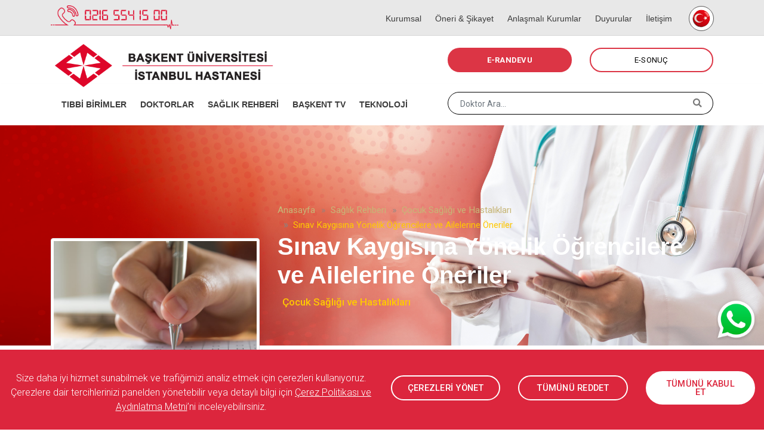

--- FILE ---
content_type: text/html; charset=UTF-8
request_url: https://istanbulbaskentuniversitesi.com/saglik-rehberi/cocuk-sagligi-ve-hastaliklari/sinav-kaygisina-yonelik-oneriler
body_size: 15509
content:
<!DOCTYPE html>
<html lang="tr">
<head>
    <meta charset="utf-8">
    <meta http-equiv="X-UA-Compatible" content="IE=edge"/>
    <meta name="description" content="Sınav Kaygısına Yönelik Öğrencilere ve Ailelerine Yönelik Öneriler"/>
    <meta name="keywords" content="Sınav Kaygısına,Öğrencilere Öneriler,Ailelere Öneriler">
    <meta name="author" content="Başkent Üniversitesi İstanbul Hastanesi">
    <meta name="viewport" content="width=device-width, initial-scale=1.0">
	<meta name="robots" content="all" />
	<meta name="robots" content="max-snippet:50" />
	<link rel="canonical" href="https://istanbulbaskentuniversitesi.com/saglik-rehberi/cocuk-sagligi-ve-hastaliklari/sinav-kaygisina-yonelik-oneriler" />
	<meta name="publisher" content="İstanbul Hastanesi Başkent Üniversitesi https://istanbulbaskentuniversitesi.com/">
    <title>Sınav Kaygısına Yönelik Öğrencilere ve Ailelerine Öneriler</title>
    <link rel="shortcut icon" href="https://istanbulbaskentuniversitesi.com/upload/system/favicon_tr.png" type="image/x-icon">
    <link rel="icon" href="https://istanbulbaskentuniversitesi.com/upload/system/favicon_tr.png" type="image/x-icon">
    <link rel="apple-touch-icon" sizes="152x152" href="https://istanbulbaskentuniversitesi.com/upload/system/favicon_tr.png">
    <link rel="apple-touch-icon" sizes="120x120" href="https://istanbulbaskentuniversitesi.com/upload/system/favicon_tr.png">
    <link rel="apple-touch-icon" sizes="76x76" href="https://istanbulbaskentuniversitesi.com/upload/system/favicon_tr.png">
    <link rel="apple-touch-icon" href="https://istanbulbaskentuniversitesi.com/upload/system/favicon_tr.png">
    <meta property="og:image" content="https://istanbulbaskentuniversitesi.com/upload/blog/sinav_kaygisi_min.jpg"/>
    <meta property="og:type" content="website" />
    <meta property="og:title" content="Sınav Kaygısına Yönelik Öğrencilere ve Ailelerine Öneriler" />
    <meta property="og:description" content="Sınav Kaygısına Yönelik Öğrencilere ve Ailelerine Yönelik Öneriler" />
    <meta property="og:url" content="https://istanbulbaskentuniversitesi.com/saglik-rehberi/cocuk-sagligi-ve-hastaliklari/sinav-kaygisina-yonelik-oneriler" />
	<meta name="twitter:card" content="summary_large_image">
    <meta name="twitter:site" content="https://istanbulbaskentuniversitesi.com/saglik-rehberi/cocuk-sagligi-ve-hastaliklari/sinav-kaygisina-yonelik-oneriler">
    <meta name="twitter:creator" content="Başkent Üniversitesi İstanbul Hastanesi">
    <meta name="twitter:title" content="Sınav Kaygısına Yönelik Öğrencilere ve Ailelerine Öneriler">
    <meta name="twitter:description" content="Sınav Kaygısına Yönelik Öğrencilere ve Ailelerine Yönelik Öneriler">
    <meta name="twitter:image" content="https://istanbulbaskentuniversitesi.com/upload/blog/sinav_kaygisi_min.jpg">
    <link href="https://fonts.googleapis.com/css?family=Roboto:300,400,500,700" rel="stylesheet">
    <!-- <link href="https://fonts.googleapis.com/css?family=Lato:400,700" rel="stylesheet"> -->
    <link href="https://istanbulbaskentuniversitesi.com/assets/template/css/bootstrap.min.css?version=4.6" rel="stylesheet">
    <link href="https://use.fontawesome.com/releases/v5.7.2/css/all.css" integrity="sha384-fnmOCqbTlWIlj8LyTjo7mOUStjsKC4pOpQbqyi7RrhN7udi9RwhKkMHpvLbHG9Sr" rel="stylesheet" crossorigin="anonymous">
    <link href="https://istanbulbaskentuniversitesi.com/assets/template/css/flaticon.css" rel="stylesheet">
    <link href="https://istanbulbaskentuniversitesi.com/assets/template/css/menu.min.css?version=4.6" rel="stylesheet">
    <link href="https://istanbulbaskentuniversitesi.com/assets/template/css/magnific-popup.css?version=4.6" rel="stylesheet">
    <link href="https://istanbulbaskentuniversitesi.com/assets/template/css/owl.carousel.min.css" rel="stylesheet">
    <link href="https://istanbulbaskentuniversitesi.com/assets/template/css/owl.transitions.min.css" rel="stylesheet">
    <link href="https://istanbulbaskentuniversitesi.com/assets/template/css/animate_button.min.css?version=4.6" rel="stylesheet">
    <link href="https://istanbulbaskentuniversitesi.com/assets/template/css/bootstrap-select.min.css?version=4.6" rel="stylesheet">
    <link href="https://istanbulbaskentuniversitesi.com/assets/template/css/youtube.min.css?version=4.6" rel="stylesheet">
    <link href="https://istanbulbaskentuniversitesi.com/assets/template/css/style.min.css?version=4.6" rel="stylesheet">
    <link href="https://istanbulbaskentuniversitesi.com/assets/template/css/responsive.min.css?version=4.6" rel="stylesheet">
    <link href="https://istanbulbaskentuniversitesi.com/assets/template/css/intlTelInput.min.css?version=4.6" rel="stylesheet">
<!--
       *       * * 	     *     *
       * *   * * * *   * *    * *
       *  * *  * *  * *  *   * * *
       *   *   * *   *   *  *     *
              MADMEN AGENCY
            www.madmen.agency
-->
<meta name="google-site-verification" content="-IEeJq_vTd7cAHZI0oQ-2wb78bQff9JiwRGPX6xVRJg" />
<meta name="yandex-verification" content="f39b3605dc5f0036" />
<meta name='Petal-Search-site-verification' content='791adc1cd5'/></head>
<body data-url="https://istanbulbaskentuniversitesi.com/">

<!-- TOP SEARCH DROPDOWMN CONTAINER -->
<div id="top-drop-down" class="top-drop mt-sm-5">
    <div class="container">
        <div class="row">
            <div class="col-lg-12">
                <div id="search-field" class="sidebar-div mb-50">
                    <form action="https://istanbulbaskentuniversitesi.com/" type="GET" id="mobilSearchForm">
                        <div  class="input-group mb-3">
                            <input name="arama" type="text" id="SearchMobilInput" class="form-control searchInput searchinputmobil">
                            <div class="input-group-append">
                                <button class="btn" type="submit" title="Arama"><i class="fa fa-search" aria-hidden="true"></i></button>
                            </div>
                        </div>
                    </form>
                </div>
            </div>
        </div>
    </div>
</div>
<!-- END TOP SEARCH DROPDOWMN CONTAINER -->

<div id="page" class="page">
    
    <div class="modal fade" tabindex="-1" id="cookieSettingsModal" aria-labelledby="cookieSettingsModal" aria-hidden="true" style="z-index: 999999;">
        <div class="modal-dialog modal-lg modal-dialog-centered modal-dialog-scrollable">
            <div class="modal-content">
            <div class="modal-header">
                <span class="modal-title h5">Çerez Ayarlarını Düzenleyin</span>
                <button type="button" class="close" data-dismiss="modal" aria-label="Close">
                <span aria-hidden="true">&times;</span>
                </button>
            </div>
            <div class="modal-body">
            <p><a href="/kurumsal/cerez-politikasi" style="text-decoration: underline;text-decoration-color:#000;"><span style="color:#3498db;">&Ccedil;erez Politikası ve Aydınlatma Metni&rsquo;ni inceleyebilirsiniz.</span></a></p>
            <section class="btc-accordion mb-2 mt-2">
            <div class="accordion" id="accordionExample">
                    <!-- Collapse one -->
                    <div class="card">
                        <div class="card-header" id="headingOne">
                            <span class="accordion-icon" data-toggle="collapse" data-target="#collapseOne" aria-expanded="false" aria-controls="collapseOne">
                                <div class="py-2"> 
                                    <span class="accordion-title">Zorunlu Çerezler</span> 
                                    <span class="float-right"><i class="fas fa-angle-down"></i></span>
                                </div>
                            </span>

                        </div>
                        <div id="collapseOne" class="collapse"  data-parent="#accordionExample">
                            <div class="card-body cookie-table">
                                <p>Zorunlu &ccedil;erezler, Site&rsquo;yi g&ouml;r&uuml;nt&uuml;lemeniz esnasında cihazınıza yerleştirilen ve internet sitesinin d&uuml;zg&uuml;n şekilde &ccedil;alışabilmesi i&ccedil;in gerekli olan &ccedil;erezlerdir. Bu &ccedil;erezler g&uuml;venlik ve doğrulama gibi ama&ccedil;lar i&ccedil;in kullanılmakta olup, herhangi bir pazarlama amacı doğrultusunda kullanılmaz.</p>

<table class="table table-bordered">
	<thead>
		<tr>
			<th style="text-align: left;">&Ccedil;erez</th>
			<th style="text-align: left;">A&ccedil;ıklama</th>
			<th style="text-align: left;">Saklanma S&uuml;resi</th>
			<th style="text-align: left;">Sağlayıcı</th>
			<th style="text-align: left;">&Ccedil;erez T&uuml;r&uuml;</th>
		</tr>
	</thead>
	<tbody>
		<tr>
			<td>csrf_cookie_name&nbsp;</td>
			<td>Bu &ccedil;erez site i&ccedil;erisinde form g&uuml;venliklerini sağlamak adına XSS-CSRF korumaları i&ccedil;in kullanılmaktadır.&nbsp;</td>
			<td>Oturum s&uuml;resince her zaman aktiftir.</td>
			<td>.istanbulbaskentuniversitesi.com</td>
			<td>Birinci Taraf</td>
		</tr>
		<tr>
			<td>acceptedCookiesPolicy</td>
			<td>Bu &ccedil;erez, &ccedil;erez politikalarını kabul edip etmediğinizi tutmak i&ccedil;in kullanılmaktadır.</td>
			<td>7 G&uuml;n</td>
			<td>.istanbulbaskentuniversitesi.com</td>
			<td>Birinci Taraf</td>
		</tr>
	</tbody>
</table>
                            </div>
                        </div>
                    </div>
                    <!-- /Collapse one -->
                     <!-- Collapse two -->
                     <div class="card">
                        <div class="card-header" id="headingOne">
                            <span class="accordion-icon" data-toggle="collapse" data-target="#collapseTwo" aria-expanded="false" aria-controls="collapseTwo">
                                <div class="py-2"> 
                                    <span class="accordion-title">Performans ve Analitik Çerezleri </span> 
                                    <span class="float-right"><i class="fas fa-angle-down"></i></span>
                                </div>
                            </span>
                            <span class="toogle-switch">
                                <input type="checkbox" name="CookiePolicy" id="CookiePolicy2" value="2"/><label for="CookiePolicy2">Toggle</label>
                            </span>
                        </div>
                        <div id="collapseTwo" class="collapse" data-parent="#accordionExample">
                            <div class="card-body cookie-table">
                                <p>Web sitemizin geliştirilmesine yardımcı olan &ccedil;erezlerdir. Bu t&uuml;r &ccedil;erezler, ziyaret&ccedil;ilerin site kullanımları hakkında bilgiler toplar, sitenin gerektiği gibi &ccedil;alışıp &ccedil;alışmadığının denetiminde ve alınan hataların tespitinde kullanılır.&nbsp;</p>

<table class="table table-bordered">
	<thead>
		<tr>
			<th style="text-align: left;">&Ccedil;erez</th>
			<th style="text-align: left;">A&ccedil;ıklama</th>
			<th style="text-align: left;">Saklanma S&uuml;resi</th>
			<th style="text-align: left;">Sağlayıcı</th>
			<th style="text-align: left;">&Ccedil;erez T&uuml;r&uuml;</th>
		</tr>
	</thead>
	<tbody>
		<tr>
			<td>_ga</td>
			<td>Bu t&uuml;r &ccedil;erezler t&uuml;m istatistiksel verilerin toplanmasını bu şekilde Sitenin sunumunun ve kullanımının geliştirilmesini sağlar. Google, bu istatistiklere toplumsal istatistikler ve ilgilere ilişkin veriler eklemek suretiyle, kullanıcıları daha iyi anlamamızı sağlar.&nbsp;</td>
			<td>180 G&uuml;n</td>
			<td>.google.com</td>
			<td>&Uuml;&ccedil;&uuml;nc&uuml; Taraf</td>
		</tr>
		<tr>
			<td>_ga_1GNTFRL3ZD</td>
			<td>Bu t&uuml;r &ccedil;erezler t&uuml;m istatistiksel verilerin toplanmasını bu şekilde Sitenin sunumunun ve kullanımının geliştirilmesini sağlar. Google, bu istatistiklere toplumsal istatistikler ve ilgilere ilişkin veriler eklemek suretiyle, kullanıcıları daha iyi anlamamızı sağlar.&nbsp;</td>
			<td>180 G&uuml;n</td>
			<td>.google.com</td>
			<td>&Uuml;&ccedil;&uuml;nc&uuml; Taraf</td>
		</tr>
		<tr>
			<td>YSC , pm_sess</td>
			<td>İnternette gezinme oturumundaki istekleri başka sitelerin değil, kullanıcının yaptığından emin olmayı sağlar. Bu &ccedil;erezler, k&ouml;t&uuml; ama&ccedil;lı sitelerin kullanıcının bilgisi olmadan kullanıcı adına hareket etmesini &ouml;nler.</td>
			<td>180 G&uuml;n</td>
			<td>.youtube.com</td>
			<td>&Uuml;&ccedil;&uuml;nc&uuml; Taraf</td>
		</tr>
		<tr>
			<td>VISITOR_INFO1_LIVE, VISITOR_PRIVACY_METADATA</td>
			<td>Ge&ccedil;miş g&ouml;r&uuml;nt&uuml;lemelere ve aramalara dayalı olarak YouTube&#39;da kişiselleştirilmiş &ouml;nerileri etkinleştirebilir. &quot;NID&quot; &ccedil;erezi ise siz arama terimi yazarken Arama&#39;da kişiselleştirilmiş otomatik tamamlama &ouml;zelliklerini etkinleştirir.</td>
			<td>180 G&uuml;n</td>
			<td>.youtube.com</td>
			<td>&Uuml;&ccedil;&uuml;nc&uuml; Taraf</td>
		</tr>
		<tr>
			<td>PREF</td>
			<td>Bu &ccedil;erezlerini kullanarak kullanıcılarınıza, sitenize ve İnternet&#39;teki diğer sitelere yaptıkları ziyaretlere dayalı reklamlar sunar.</td>
			<td>180 G&uuml;n</td>
			<td>.youtube.com</td>
			<td>&Uuml;&ccedil;&uuml;nc&uuml; Taraf</td>
		</tr>
	</tbody>
</table>
                            </div>
                        </div>
                    </div>
                    <!-- /Collapse two -->
            </div>
            </section>

            </div>
                <div class="modal-footer" style="background-color:#a5a5a5;">
                    <button type="button" class="btn btnAcceptCookiePolicy button6-outline">TÜMÜNÜ KABUL ET</button>
                    <button type="button" class="btn btnAcceptCookiePolicyConfirmSelections button6">SEÇİMLERİMİ ONAYLA</button>
                </div>
            </div>
        </div>
    </div>

    <div class="container-fluid alertCookiePolicy" style="display: none;background-color: #dc263d; padding-top: 20px;padding-bottom: 10px; position: fixed; bottom: 0;z-index: 99999;">
        <div class="row align-items-center">
            <div class="col-12 col-lg-6">
                <p style="text-align: center">
                    <span class="text-white"> <p class="text-white" style="text-align: center;">Size daha iyi hizmet sunabilmek ve trafiğimizi analiz etmek i&ccedil;in &ccedil;erezleri kullanıyoruz. &Ccedil;erezlere dair tercihlerinizi panelden y&ouml;netebilir veya detaylı bilgi i&ccedil;in <a href="/kurumsal/cerez-politikasi" style="text-decoration: underline;text-decoration-color:#fff;"><span style="color:#ffffff;"> &Ccedil;erez Politikası ve Aydınlatma Metni</span></a>&rsquo;ni inceleyebilirsiniz.</p>
</span>
                </p>
            </div>
            
            <div class="col-4 col-lg-2">
                <p>
                    <button class="btn btn-block btn-outline btn-rounded button6-outline btn-custom-sm" role="button" data-toggle="modal" data-target="#cookieSettingsModal">ÇEREZLERİ YÖNET</button>
                </p>
            </div>
            <div class="col-4 col-lg-2">
                <p>
                    <button class="btn btn-block btn-outline btn-rounded button6-outline btn-custom-sm btnRejectCookiePolicy" role="button" >TÜMÜNÜ REDDET</button>
                </p>
            </div>
            <div class="col-4 col-lg-2">
                <p>
                    <button class="btn btn-block btn-outline btn-rounded button6 btn-custom-sm btnAcceptCookiePolicy"  role="button" data-dismiss="alert" type="button" aria-label="Close" >TÜMÜNÜ KABUL ET</button>
                </p>
            </div>
           
        </div>
    </div>


    <!-- HEADER -->
    <header id="header" class="header">
        <!-- MOBILE HEADER -->
        <div class="wsmobileheader clearfix">
            <div class="mobileHeaderTop">
                    <div class="row">
                        <div class="col-7 text-left pl-4">
                            <a href="tel:0216 554 15 00" class="mobilCall-Center"> <img loading="lazy" class="img-fluid" src="https://istanbulbaskentuniversitesi.com/upload/system/call_center_tr.png" alt="0216 554 15 00" width="220px" height="auto"/></a>                         </div>
                        <div class="col-5 text-right justify-content-center">
                            <!-- MOBIL UST NAV RIGHT -->
                            <div class="top-lang-list2">
    <div class="dropdown">
        <button class="btn btn-default languageButton2" type="button" id="dropdownMenu1" data-toggle="dropdown">
            <a class="float-left"  href="https://www.istanbulbaskentuniversitesi.com/" ><img  class="" src="https://istanbulbaskentuniversitesi.com/upload/system/language_img_tr2.png" alt="Türkçe" width="42px" height="42px"/>  </a>
        </button>
        <ul class="dropdown-menu">
            
             <li class=""><a class="dropdown-item float-left text-black" href="https://en.istanbulbaskentuniversitesi.com/"><img loading="lazy" class="img-fluid" src="https://istanbulbaskentuniversitesi.com/upload/system/language_img_en.png" alt="English" width="42px" height="42px" />  </a></li>

             
             <li class=""><a class="dropdown-item float-left text-black" href="https://ru.istanbulbaskentuniversitesi.com/"><img loading="lazy" class="img-fluid" src="https://istanbulbaskentuniversitesi.com/upload/system/language_img_ru1.png" alt="Rusça" width="42px" height="42px" />  </a></li>

             
             <li class=""><a class="dropdown-item float-left text-black" href="https://fr.istanbulbaskentuniversitesi.com/"><img loading="lazy" class="img-fluid" src="https://istanbulbaskentuniversitesi.com/upload/system/language_img_fr1.png" alt="Fransızca" width="42px" height="42px" />  </a></li>

             
             <li class=""><a class="dropdown-item float-left text-black" href="https://bg.istanbulbaskentuniversitesi.com/"><img loading="lazy" class="img-fluid" src="https://istanbulbaskentuniversitesi.com/upload/system/language_img_bg.png" alt="Bulgarca" width="42px" height="42px" />  </a></li>

             
             <li class=""><a class="dropdown-item float-left text-black" href="https://ar.istanbulbaskentuniversitesi.com/"><img loading="lazy" class="img-fluid" src="https://istanbulbaskentuniversitesi.com/upload/system/language_img_ar.png" alt="Arapça" width="42px" height="42px" />  </a></li>

             
        </ul>
    </div>
</div>                            <!-- END MOBIL UST NAV RIGHT -->
                        </div>
                    </div>
            </div>
            <a id="wsnavtoggle" class="wsanimated-arrow"><span></span></a>
            <span class="smllogo"><a href="https://istanbulbaskentuniversitesi.com/"><img loading="lazy" src="https://istanbulbaskentuniversitesi.com/upload/system/logo_tr1.png" width="240px" height="auto" alt="mobile-logo"/></a></span>
            <a href="#" class="callusbtn" title="arama"><span  class="fa fa-search topIndir"></span></a>
        </div>
        <!-- HEADER STRIP -->
        <div class="headtoppart clearfix" >
            <div class="headerwp clearfix">
                <!-- Address -->
                <div class="headertopleft">
                    <div class="call-center clearfix">
                        <a href="tel:0216 554 15 00" class="callusbtn"><img  class="img-fluid" src="https://istanbulbaskentuniversitesi.com/upload/system/call_center_tr.png" alt="0216 554 15 00" width="220px" height="auto"/> </a>                     </div>
                </div>
                <div class="float-right">
                    <nav class="wsmenu2 clearfix">
                        <ul class="wsmenu2-list">
                            
    <li class="nl-simple ">
        <a href="https://istanbulbaskentuniversitesi.com/kurumsal" >
            Kurumsal        </a>
    </li>
    <li class="nl-simple ">
        <a href="https://istanbulbaskentuniversitesi.com/sizi-dinliyoruz" >
            Öneri & Şikayet        </a>
    </li>
    <li class="nl-simple ">
        <a href="https://istanbulbaskentuniversitesi.com/anlasmali-kurumlar" >
            Anlaşmalı Kurumlar        </a>
    </li>
    <li class="nl-simple ">
        <a href="/duyurular" >
            Duyurular        </a>
    </li>
    <li class="nl-simple ">
        <a href="https://istanbulbaskentuniversitesi.com/iletisim" >
            İletişim        </a>
    </li>
                            <li class="nl-simple">
                              <div class="top-lang-list2">
    <div class="dropdown">
        <button class="btn btn-default languageButton2" type="button" id="dropdownMenu1" data-toggle="dropdown">
            <a class="float-left"  href="https://www.istanbulbaskentuniversitesi.com/" ><img  class="" src="https://istanbulbaskentuniversitesi.com/upload/system/language_img_tr2.png" alt="Türkçe" width="42px" height="42px"/>  </a>
        </button>
        <ul class="dropdown-menu">
            
             <li class=""><a class="dropdown-item float-left text-black" href="https://en.istanbulbaskentuniversitesi.com/"><img loading="lazy" class="img-fluid" src="https://istanbulbaskentuniversitesi.com/upload/system/language_img_en.png" alt="English" width="42px" height="42px" />  </a></li>

             
             <li class=""><a class="dropdown-item float-left text-black" href="https://ru.istanbulbaskentuniversitesi.com/"><img loading="lazy" class="img-fluid" src="https://istanbulbaskentuniversitesi.com/upload/system/language_img_ru1.png" alt="Rusça" width="42px" height="42px" />  </a></li>

             
             <li class=""><a class="dropdown-item float-left text-black" href="https://fr.istanbulbaskentuniversitesi.com/"><img loading="lazy" class="img-fluid" src="https://istanbulbaskentuniversitesi.com/upload/system/language_img_fr1.png" alt="Fransızca" width="42px" height="42px" />  </a></li>

             
             <li class=""><a class="dropdown-item float-left text-black" href="https://bg.istanbulbaskentuniversitesi.com/"><img loading="lazy" class="img-fluid" src="https://istanbulbaskentuniversitesi.com/upload/system/language_img_bg.png" alt="Bulgarca" width="42px" height="42px" />  </a></li>

             
             <li class=""><a class="dropdown-item float-left text-black" href="https://ar.istanbulbaskentuniversitesi.com/"><img loading="lazy" class="img-fluid" src="https://istanbulbaskentuniversitesi.com/upload/system/language_img_ar.png" alt="Arapça" width="42px" height="42px" />  </a></li>

             
        </ul>
    </div>
</div>                            </li>
                        </ul>
                    </nav>
                </div>
            </div>
        </div>	<!-- END HEADER STRIP -->
        <!-- NAVIGATION MENU  -->
        <div class="wsmainfull menu clearfix">
            <div class="wsmainwp clearfix">
                <div class="row">
                    <div class="col-lg-8 col-xl-7">
                        <!-- LOGO IMAGE -->
                        <div class="desktoplogo"><a href="https://istanbulbaskentuniversitesi.com/"><img  src="https://istanbulbaskentuniversitesi.com/upload/system/logo_tr1.png"  width="379" height="70" alt="header-logo" class="img-fluid"></a></div>
                    </div>
                    <div class="col-lg-4 col-xl-5">
                        <div class="row">
            <div class="col-6 col-md-6 col-lg-6 text-center ">
            <a href="https://istanbulbaskentuniversitesi.com/e-randevu"  class="btn btn-block col-12 eRandevuButton1">E-RANDEVU</a>
        </div>

            <div class="col-6 col-md-6 col-lg-6 text-center ">
            <a href="https://istanbulportal.baskenthastaneleri.com:20843/"  class="btn btn-block col-12 eSonucButton1">E-SONUÇ</a>
        </div>

    </div>
                    </div>
                </div>
            </div>
        </div>
        <!-- END NAVIGATION MENU -->
        <div class="wsmain2full menu2 clearfix">
            <div class="wsmainwp2 clearfix">
                <div class="row">
                    <div class="col-lg-8 col-xl-7">
                        <nav class="wsmenu clearfix">
                            <ul class="wsmenu-list">
                                <li class="navigation-mobil-logo"> <a href="https://istanbulbaskentuniversitesi.com/"><img  src="https://istanbulbaskentuniversitesi.com/upload/system/logo_dark_mode_tr1.png"  width="240px" height="auto" alt="header-logo"></a></li>
                                
<li class="nl-simple show_mobile  ">
                <a href="/online-hizmetler" >
                    
                   ONLİNE İŞLEMLER
                   
                </a>
</li>
<li class="nl-simple  ">
                <a href="https://istanbulbaskentuniversitesi.com/tibbi-birimler" >
                    
                   TIBBİ BİRİMLER
                   
                </a>
</li>
<li class="nl-simple  ">
                <a href="https://istanbulbaskentuniversitesi.com/doktorlar" >
                    
                   DOKTORLAR
                   
                </a>
</li>
<li class="nl-simple  ">
                <a href="https://istanbulbaskentuniversitesi.com/saglik-rehberi" >
                    
                   SAĞLIK REHBERİ
                   
                </a>
</li>
<li class="nl-simple  ">
                <a href="https://istanbulbaskentuniversitesi.com/baskent-tv" >
                    
                   BAŞKENT TV
                   
                </a>
</li>
<li class="nl-simple  ">
                <a href="https://istanbulbaskentuniversitesi.com/medikal-teknolojiler" >
                    
                   TEKNOLOJİ
                   
                </a>
</li>
<li class="nl-simple show_mobile  ">
                <a href="https://istanbulbaskentuniversitesi.com/kurumsal" >
                    
                   KURUMSAL BİLGİLER
                   
                </a>
</li>
<li class="nl-simple show_mobile  ">
                <a href="https://istanbulbaskentuniversitesi.com/hastanelerimiz" >
                    
                   HASTANELERİMİZ
                   
                </a>
</li>
<li class="nl-simple show_mobile  ">
                <a href="https://istanbulbaskentuniversitesi.com/anlasmali-kurumlar" >
                    
                   ANLAŞMALI KURUMLAR
                   
                </a>
</li>
<li class="nl-simple show_mobile  ">
                <a href="https://istanbulbaskentuniversitesi.com/sizi-dinliyoruz" >
                    
                   ÖNERİ & ŞİKAYET
                   
                </a>
</li>
<li class="nl-simple show_mobile  ">
                <a href="/duyurular" >
                    
                   DUYURULAR
                   
                </a>
</li>
<li class="show_mobile  ">
                <a href="#" >
                    
                   MİKRO SİTELERİMİZ
                   <span class="wsarrow"></span>
                </a> <ul class="sub-menu"><li  aria-haspopup="true" class="show_mobile " ><a href="https://girisimselradyoloji.istanbulbaskentuniversitesi.com/" target="_blank">Girişimsel Radyoloji </a></li><li  aria-haspopup="true" class="show_mobile " ><a href="https://kalbineiyibak.istanbulbaskentuniversitesi.com/" target="_blank">Kalbine İyi Bak </a></li><li  aria-haspopup="true" class="show_mobile " ><a href="https://kolorektalkanser.istanbulbaskentuniversitesi.com/" target="_blank">Kolorektal Kanser </a></li><li  aria-haspopup="true" class="show_mobile " ><a href="https://obezite.istanbulbaskentuniversitesi.com/" target="_blank">Obezite Cerrahisi Merkezi </a></li><li  aria-haspopup="true" class="show_mobile " ><a href="https://organnakli.istanbulbaskentuniversitesi.com/" target="_blank">Organ Nakli Merkezi </a></li><li  aria-haspopup="true" class="show_mobile " ><a href="https://proktoloji.istanbulbaskentuniversitesi.com/" target="_blank">Proktoloji Merkezi </a></li></ul>
</li>                                                            </ul>
                        </nav>	<!-- END MAIN MENU -->
                    </div>
                    <div class="col-lg-4 col-xl-5 d-none d-md-block">
                        <div id="search-field2" class="sidebar-div">
                           <form action="https://istanbulbaskentuniversitesi.com/" type="GET" id="DesktopSearchForm">
                               <div class="input-group">
                                   <input name="arama" type="text" id="SearchInput" class="form-control searchInput searchinputdesktop" placeholder="Doktor Ara..." data-placeholder='["Doktor Ara...","T\u0131bbi Birim Ara...","Hastal\u0131k Ara..."]' >
                                   <div class="input-group-append">
                                       <button class="btn" type="submit"><i class="fa fa-search" aria-hidden="true"></i></button>
                                   </div>
                               </div>
                           </form>
                        </div>
                    </div>
                </div>
            </div>
        </div>
        <!-- NAVIGATION GREY MOBIL  -->

        <div class="container-fluid pt-5 pb-3 d-block d-lg-none d-lg-none griarkaplan ">
			<div  class="alert-cookie-policy alertCookiePolicy" style="display: none;border-radius: 0;z-index: 2147483647;padding-right: 0px;padding-left: 0px;margin-right: -15px;margin-left: -15px;margin-top: 5px;">
				<div class="alert alert-secondary mb-0 d-flex align-items-center" role="alert" style=" border-radius: 0;padding: 0.3rem 2rem; background-color: #646d74 !important;">
					<div class="mr-auto" style="font-size: 9pt;text-align: center;margin: auto;color: #fff;">
						Gizliliğiniz bizim için önemlidir. 6698 sayılı Kişisel Verilerin Korunması Kanunu hakkında bilgilendirmeye <a href='/kurumsal/kvkk' class='alert-link' style='color: #fff;text-decoration: underline;'> buradan</a> ulaşabilirsiniz.						<button  style="font-size: 9pt;padding: 8px 24px;margin-left: 20px;background-color: #444444;" class="btn btn-secondary btnAcceptCookiePolicy" data-dismiss="alert" type="button" aria-label="Close">Kabul Et</button>
					</div>
				</div>
			</div>
            <div class="row">
            <div class="col-6 col-md-6 col-lg-6 text-center ">
            <a href="https://istanbulbaskentuniversitesi.com/e-randevu"  class="btn btn-block col-12 eRandevuButton1">E-RANDEVU</a>
        </div>

            <div class="col-6 col-md-6 col-lg-6 text-center ">
            <a href="https://istanbulportal.baskenthastaneleri.com:20843/"  class="btn btn-block col-12 eSonucButton1">E-SONUÇ</a>
        </div>

    </div>
        </div>
        <!-- NAVIGATION GREY MOBIL  -->
    </header>
    <!-- END  HEADER -->

<script type="application/ld+json">
		{
		  "@context": "http://schema.org",
		  "@type": "CreativeWorkSeries",
		  "name": "Sınav Kaygısına Yönelik Öğrencilere ve Ailelerine Öneriler",
		  "description": "Sınav Kaygısına Yönelik Öğrencilere ve Ailelerine Yönelik Öneriler",
		  "url": "https://istanbulbaskentuniversitesi.com/saglik-rehberi/cocuk-sagligi-ve-hastaliklari/sinav-kaygisina-yonelik-oneriler",
		  "image": "https://istanbulbaskentuniversitesi.com/upload/blog/sinav_kaygisi_min.jpg"
		}
</script>
<script type="application/ld+json">
	{
  "@context": "http://schema.org",
  "@type": "MedicalWebPage",
  "name": "Sınav Kaygısına Yönelik Öğrencilere ve Ailelerine Öneriler",
  "description": "Sınav Kaygısına Yönelik Öğrencilere ve Ailelerine Yönelik Öneriler",
  "url": "https://istanbulbaskentuniversitesi.com/saglik-rehberi/cocuk-sagligi-ve-hastaliklari/sinav-kaygisina-yonelik-oneriler",
  "mainEntity": {
    "@type": "MedicalCondition",
    "name": "Sınav Kaygısına Yönelik Öğrencilere ve Ailelerine Öneriler"
  },
  "datePublished": "Sınav Kaygısına Yönelik Öğrencilere ve Ailelerine Öneriler",
  "keywords": "Sınav Kaygısına,Öğrencilere Öneriler,Ailelere Öneriler",
  "image":  "https://istanbulbaskentuniversitesi.com/upload/blog/sinav_kaygisi_min.jpg"
}
</script>


    <!-- BREADCRUMB -->
    <section id="blog-breadcrumbs" class="active_background_color bg-fixed doctor-details-section division">
        <div class="container">
            <div class="row">
                <div class="col-lg-8 offset-lg-4">
                    <!-- Breadcrumb Nav -->
                    <nav aria-label="breadcrumb" class="d-none d-md-block d-lg-block">
                        <ol class="breadcrumb">
                            <li class="breadcrumb-item"><a class="colorWarning2" href="https://istanbulbaskentuniversitesi.com/">Anasayfa</a></li>
                            <li class="breadcrumb-item"><a class="colorWarning2" href="https://istanbulbaskentuniversitesi.com/saglik-rehberi/">Sağlık Rehberi</a></li>
                            <li class="breadcrumb-item"><a class="colorWarning2" href="https://istanbulbaskentuniversitesi.com/saglik-rehberi/cocuk-sagligi-ve-hastaliklari">Çocuk Sağlığı ve Hastalıkları</a></li>
                            <li class="breadcrumb-item colorWarning active" aria-current="page">Sınav Kaygısına Yönelik Öğrencilere ve Ailelerine Öneriler</li>
						</ol>
                    </nav>
                    <div class="item-data white-color">
                        <h1 class="h3-xs white-color">Sınav Kaygısına Yönelik Öğrencilere ve Ailelerine Öneriler</h1>
                        <span class="h5-md pl-2 h5">
                            <a class="fontsize17px colorWarning"  href="https://istanbulbaskentuniversitesi.com/saglik-rehberi/cocuk-sagligi-ve-hastaliklari">Çocuk Sağlığı ve Hastalıkları</a>
                        </span>
                    </div>

                </div>
            </div>   <!-- End row -->
        </div>	  <!-- End container -->
    </section>	<!-- END DOCTOR BREADCRUMBS -->


    <section>
        <div class="container">
            <div class="row">

                <div class="col-lg-4 order-2 order-lg-1">
                    <div class="blog-photo d-none d-lg-block">
                        <div class="pb-4 text-left">
                            <img loading="lazy" src="https://istanbulbaskentuniversitesi.com/upload/blog/sinav_kaygisi_min.jpg" class="img-thumbnail img-thumbnail img-responsive" alt="Sınav Kaygısına Yönelik Öğrencilere ve Ailelerine Öneriler"/>
                        </div>
                    </div>
                    <!-- BLOG CATEGORIES -->
<div class="blog-categories sidebar-div mb-50">

    <!-- Title -->
    <span class="h5-sm steelblue-color h5">Kategoriler</span>

    <ul class="blog-category-list clearfix fontsize14px">
        <li class="pt-2"><a href="https://istanbulbaskentuniversitesi.com/saglik-rehberi/"><i class="fas fa-angle-double-right  "></i> Tümü </a> <span>( 305 )</span></li>
                    <li class="pt-2"><a href="https://istanbulbaskentuniversitesi.com/saglik-rehberi/acil-tip"><i class="fas fa-angle-double-right  "></i> Acil Tıp </a> <span>( 1 )</span></li>
                    <li class="pt-2"><a href="https://istanbulbaskentuniversitesi.com/saglik-rehberi/agiz-ve-dis-sagligi"><i class="fas fa-angle-double-right  "></i> Ağız ve Diş Sağlığı </a> <span>( 5 )</span></li>
                    <li class="pt-2"><a href="https://istanbulbaskentuniversitesi.com/saglik-rehberi/alerji-ve-immunoloji"><i class="fas fa-angle-double-right  "></i> Alerji ve İmmünoloji </a> <span>( 12 )</span></li>
                    <li class="pt-2"><a href="https://istanbulbaskentuniversitesi.com/saglik-rehberi/anesteziyoloji-ve-reanimasyon"><i class="fas fa-angle-double-right  "></i> Anesteziyoloji ve Reanimasyon </a> <span>( 2 )</span></li>
                    <li class="pt-2"><a href="https://istanbulbaskentuniversitesi.com/saglik-rehberi/ayak-sagligi-podoloji"><i class="fas fa-angle-double-right  "></i> Ayak Sağlığı (Podoloji) </a> <span>( 2 )</span></li>
                    <li class="pt-2"><a href="https://istanbulbaskentuniversitesi.com/saglik-rehberi/beslenme-ve-diyet"><i class="fas fa-angle-double-right  "></i> Beslenme ve Diyet </a> <span>( 33 )</span></li>
                    <li class="pt-2"><a href="https://istanbulbaskentuniversitesi.com/saglik-rehberi/beyin-ve-sinir-cerrahisi"><i class="fas fa-angle-double-right  "></i> Beyin ve Sinir Cerrahisi </a> <span>( 2 )</span></li>
                    <li class="pt-2"><a href="https://istanbulbaskentuniversitesi.com/saglik-rehberi/biyokimya"><i class="fas fa-angle-double-right  "></i> Biyokimya </a> <span>( 2 )</span></li>
                    <li class="pt-2"><a href="https://istanbulbaskentuniversitesi.com/saglik-rehberi/check-up"><i class="fas fa-angle-double-right  "></i> Check Up </a> <span>( 15 )</span></li>
                    <li class="pt-2"><a href="https://istanbulbaskentuniversitesi.com/saglik-rehberi/cocuk-sagligi-ve-hastaliklari"><i class="fas fa-angle-double-right active_template_color "></i> Çocuk Sağlığı ve Hastalıkları </a> <span>( 32 )</span></li>
                    <li class="pt-2"><a href="https://istanbulbaskentuniversitesi.com/saglik-rehberi/dermatoloji-cildiye"><i class="fas fa-angle-double-right  "></i> Dermatoloji (Cildiye) </a> <span>( 5 )</span></li>
                    <li class="pt-2"><a href="https://istanbulbaskentuniversitesi.com/saglik-rehberi/diyabet-ve-obezite"><i class="fas fa-angle-double-right  "></i> Diyabet ve Obezite </a> <span>( 5 )</span></li>
                    <li class="pt-2"><a href="https://istanbulbaskentuniversitesi.com/saglik-rehberi/endokrinoloji-ve-metabolizma"><i class="fas fa-angle-double-right  "></i> Endokrinoloji ve Metabolizma </a> <span>( 2 )</span></li>
                    <li class="pt-2"><a href="https://istanbulbaskentuniversitesi.com/saglik-rehberi/enfeksiyon-hastaliklari"><i class="fas fa-angle-double-right  "></i> Enfeksiyon Hastalıkları </a> <span>( 6 )</span></li>
                    <li class="pt-2"><a href="https://istanbulbaskentuniversitesi.com/saglik-rehberi/estetik-guzellik"><i class="fas fa-angle-double-right  "></i> Estetik & Güzellik </a> <span>( 2 )</span></li>
                    <li class="pt-2"><a href="https://istanbulbaskentuniversitesi.com/saglik-rehberi/fizik-tedavi-ve-rehabilitasyon"><i class="fas fa-angle-double-right  "></i> Fizik Tedavi ve Rehabilitasyon </a> <span>( 7 )</span></li>
                    <li class="pt-2"><a href="https://istanbulbaskentuniversitesi.com/saglik-rehberi/genel-cerrahi"><i class="fas fa-angle-double-right  "></i> Genel Cerrahi </a> <span>( 22 )</span></li>
                    <li class="pt-2"><a href="https://istanbulbaskentuniversitesi.com/saglik-rehberi/gogus-hastaliklari"><i class="fas fa-angle-double-right  "></i> Göğüs Hastalıkları </a> <span>( 14 )</span></li>
                    <li class="pt-2"><a href="https://istanbulbaskentuniversitesi.com/saglik-rehberi/goz-hastaliklari"><i class="fas fa-angle-double-right  "></i> Göz Hastalıkları </a> <span>( 10 )</span></li>
                    <li class="pt-2"><a href="https://istanbulbaskentuniversitesi.com/saglik-rehberi/hematoloji"><i class="fas fa-angle-double-right  "></i> Hematoloji </a> <span>( 3 )</span></li>
                    <li class="pt-2"><a href="https://istanbulbaskentuniversitesi.com/saglik-rehberi/ic-hastaliklar-dahiliye"><i class="fas fa-angle-double-right  "></i> İç Hastalıklar (Dahiliye) </a> <span>( 2 )</span></li>
                    <li class="pt-2"><a href="https://istanbulbaskentuniversitesi.com/saglik-rehberi/kadin-hastaliklari-ve-dogum"><i class="fas fa-angle-double-right  "></i> Kadın Hastalıkları ve Doğum </a> <span>( 14 )</span></li>
                    <li class="pt-2"><a href="https://istanbulbaskentuniversitesi.com/saglik-rehberi/kalp-ve-damar-cerrahisi"><i class="fas fa-angle-double-right  "></i> Kalp ve Damar Cerrahisi </a> <span>( 10 )</span></li>
                    <li class="pt-2"><a href="https://istanbulbaskentuniversitesi.com/saglik-rehberi/kanser-ileri-teshis-ve-tedavi"><i class="fas fa-angle-double-right  "></i> Kanser İleri Teşhis ve Tedavi </a> <span>( 1 )</span></li>
                    <li class="pt-2"><a href="https://istanbulbaskentuniversitesi.com/saglik-rehberi/kardiyoloji"><i class="fas fa-angle-double-right  "></i> Kardiyoloji </a> <span>( 26 )</span></li>
                    <li class="pt-2"><a href="https://istanbulbaskentuniversitesi.com/saglik-rehberi/kulak-burun-bogaz-hastaliklari"><i class="fas fa-angle-double-right  "></i> Kulak Burun Boğaz Hastalıkları </a> <span>( 7 )</span></li>
                    <li class="pt-2"><a href="https://istanbulbaskentuniversitesi.com/saglik-rehberi/noroloji"><i class="fas fa-angle-double-right  "></i> Nöroloji </a> <span>( 10 )</span></li>
                    <li class="pt-2"><a href="https://istanbulbaskentuniversitesi.com/saglik-rehberi/onkoloji"><i class="fas fa-angle-double-right  "></i> Onkoloji </a> <span>( 2 )</span></li>
                    <li class="pt-2"><a href="https://istanbulbaskentuniversitesi.com/saglik-rehberi/organ-nakli"><i class="fas fa-angle-double-right  "></i> Organ Nakli </a> <span>( 2 )</span></li>
                    <li class="pt-2"><a href="https://istanbulbaskentuniversitesi.com/saglik-rehberi/ortopedi-ve-travmatoloji"><i class="fas fa-angle-double-right  "></i> Ortopedi ve Travmatoloji </a> <span>( 15 )</span></li>
                    <li class="pt-2"><a href="https://istanbulbaskentuniversitesi.com/saglik-rehberi/plastik-rekonstruktif-ve-estetik-cerrahi"><i class="fas fa-angle-double-right  "></i> Plastik, Rekonstrüktif ve Estetik Cerrahi </a> <span>( 4 )</span></li>
                    <li class="pt-2"><a href="https://istanbulbaskentuniversitesi.com/saglik-rehberi/psikiyatri"><i class="fas fa-angle-double-right  "></i> Psikiyatri </a> <span>( 5 )</span></li>
                    <li class="pt-2"><a href="https://istanbulbaskentuniversitesi.com/saglik-rehberi/radyoloji"><i class="fas fa-angle-double-right  "></i> Radyoloji </a> <span>( 2 )</span></li>
                    <li class="pt-2"><a href="https://istanbulbaskentuniversitesi.com/saglik-rehberi/romatoloji"><i class="fas fa-angle-double-right  "></i> Romatoloji </a> <span>( 3 )</span></li>
                    <li class="pt-2"><a href="https://istanbulbaskentuniversitesi.com/saglik-rehberi/uroloji"><i class="fas fa-angle-double-right  "></i> Üroloji </a> <span>( 20 )</span></li>
            </ul>

</div>                </div>

                <div class="col-lg-8 pt-5 pb-5 form_tab_convert order-1 order-lg-2">
                    <div class="d-block d-lg-none">
                        <div class="blog-photo">
                            <div class="pb-4 text-left">
                                <img src="https://istanbulbaskentuniversitesi.com/upload/blog/sinav_kaygisi_min.jpg" class="img-thumbnail img-thumbnail img-responsive" alt="Sınav Kaygısına Yönelik Öğrencilere ve Ailelerine Öneriler"/>
                            </div>
                        </div>
                    </div>

                    

                    <div class="img_style_height_auto content_replace_js_style">
						
							<p>Sınav tarihlerinin yaklaşmasıyla birlikte sınava girecek &ouml;ğrencilerin ve ailelerin heyecan katsayısı da arttı.&nbsp; Bu s&uuml;re&ccedil;te var olan kaygıyla başa &ccedil;ıkabilmek i&ccedil;in yardımcı olabilecek &ouml;nerileri &Ccedil;ocuk ve Ergen Psikiyatri Uzmanımız sizin i&ccedil;in sıraladı. &nbsp;</p>

<p><strong>Sınava Girecek &Ouml;ğrencilere &Ouml;neriler&nbsp;</strong></p>

<p>&Ouml;ncelikle sınavda elinizden geleni yapabilmek i&ccedil;in sağlıklı olabilmek bir &ouml;n koşuldur. Bu nedenle sağlığınıza dikkat edin. Uyku miktarınızı ortalama 6-8 saat civarında tutun.&nbsp; İyi bir uyku zinde bir zihin demektir. Sağlıklı ve d&uuml;zenli beslenin. Yoğun kafein alımından ka&ccedil;ının. &Ccedil;&uuml;nk&uuml; fazla kafein kaygıyı arttırır.</p>

<p>Sınavla ilgili kaygılanmak aslında bir dereceye kadar normal ve hatta gereklidir. Ancak normal olması gerekenden fazla kaygılandığınızı hissederseniz sizi endişelendiren d&uuml;ş&uuml;nceleri yakalamaya &ccedil;alışın. &Ccedil;oğunlukla sınav kaygısı oluşturan belirli tarzda d&uuml;ş&uuml;nce tuzakları vardır. Bunlar:</p>

<ul>
	<li>Sonuca odaklanmış d&uuml;ş&uuml;nceler: &quot;O okulu kazanmalıyım!&quot; &quot;Sınavda derece yapmalıyım!&quot;</li>
	<li>Felaketleştirici d&uuml;ş&uuml;nceler: &quot;İyi bir okul kazanamazsan hayatım mahvolur!&quot;</li>
	<li>Bilgiyi aktarabileceğine g&uuml;venememe: &quot;Yapamayacağım.&quot; &quot;Kesin sınavda unutacağım.&quot;</li>
	<li>Olumsuz değerlendirilmekten korkma &quot;Kazanamazsam aileme ne derim?&quot; veya &quot;Kazanamazsam benim aptal olduğumu d&uuml;ş&uuml;necekler!&quot; gibi d&uuml;ş&uuml;nceler olabilir. Sizi kaygılandıran d&uuml;ş&uuml;nceyi yakaladıktan sonra bu d&uuml;ş&uuml;ncelerin ne kadar ger&ccedil;eği yansıttığını d&uuml;ş&uuml;n&uuml;n. Belki g&uuml;vendiğiniz birisiyle d&uuml;ş&uuml;ncelerinizi paylaşabilir ve fikrini alabilirsiniz. &nbsp;</li>
</ul>

<p>Kendinize bunun sizi değil sizin bilginizi ve &ccedil;alışma tarzınızı değerlendiren bir sınav olduğunu hatırlatın. Siz bu sınavdan &ccedil;ok daha fazlasısınız!&nbsp;</p>

<p>Sınavda başarılı olmak sadece size bağlı değildir. Sınav sonucunda sizin kontrol edemeyeceğiniz başka fakt&ouml;rler de bulunur. O nedenle sınavda başarılı olmayı veya şu kadar net &ccedil;ıkarmayı değil elinizden gelenin en iyisini yapmayı hedefleyin. &nbsp;</p>

<p>Yine kendini fazla kaygılanmış hissederseniz nefes egzersizleri, gevşeme egzersizleri, - mindfullnes egzersizleri yapmayı deneyebilirsiniz. Bu sakinleşmenize yardımcı olacaktır.</p>

<p>Aslında biraz kaygılı olmak sizin dikkatinizi daha iyi odaklamanızı sağlayan bir şeydir. O nedenle ben hi&ccedil; kaygılanmamalıyım diye bir şey yok. Ama kaygı fazla olduğunda dikkatinizi dağıtabilir. Belirli bir d&uuml;zeyde tutmaya &ccedil;alışmak en ideali olacaktır. Eğer sınavda veya sınav &ouml;ncesi s&uuml;re&ccedil;te kaygınız &ccedil;ok artarsa; bir ka&ccedil; dakika mola verip g&ouml;zlerinizi kapatıp derin ve &ccedil;ok yavaş nefes alıp verebilirsiniz. Bu esnada birka&ccedil; dakika kendinizi rahat ve huzurlu hissettiğiniz bir yerde hayal edebilirsiniz. Bu bedeninize ve zihninize &#39;Sorun yok, her şey yolunda!&#39; demenin yollarından birisidir. Kaygınız azaldığında yeniden yaptığınız işe d&ouml;nebilirsiniz.</p>

<p>Bu konuda &ccedil;ok kaygılı arkadaşlarınız varsa sınava kadar onlarla aranıza biraz mesafe koyabilirsiniz, &ccedil;&uuml;nk&uuml; kaygı bulaşıcıdır.</p>

<p>Kendinizi başkalarıyla kıyaslamayın. Herkesin birbirinden farklı bir &ccedil;alışma tarzı ve hızı vardır. Bu nedenle herkesin sınava hazırlanma s&uuml;reci birbirinden farklıdır.&nbsp;</p>

<p>Bu uzun s&uuml;reli &ccedil;alışma temposunda kendinizi g&ouml;sterdiğiniz &ccedil;aba i&ccedil;in tebrik edin.&nbsp; Genelde arkadaşlarımıza karşı &ccedil;ok şefkatliyken kendimize karşı &quot;Aferin, iyi iş &ccedil;ıkardın.&quot; &quot;Elinden geleni yapmaya &ccedil;alıştın&quot; gibi şeyler s&ouml;ylemek hi&ccedil; aklımıza gelmez. Daha &ccedil;ok acımasızca kendimizi eleştiririz. Ama bunun bize bir faydası olmaz. O nedenle bu sefer başka bir yol deneyin ve kendinize bu konuda kibar ve anlayışlı davranın.&nbsp;</p>

<p>Salgın nedeniyle sınavın nasıl olacağı veya sınavda hastalık kapma endişesi yaşayabilirsiniz. Bu sizin i&ccedil;in ekstra bir kaygı kaynağı olabilir. Eğer b&ouml;yle bir kaygınız var ise; bu konuda kontrol edemeyeceğiniz şeyler yerine kontrol edebileceğiniz şeylere odaklanın. &Ouml;rneğin, Coronavirus salgınını siz kontrol edemesiniz, sınava girecek &ouml;ğrencileri de siz se&ccedil;emezsiniz, sınavın ertelenmesi kararı da sizin elinizde olan bir şey değildir. O nedenle bunlara odaklanmak sizi &ccedil;aresiz hissettirmekten ve kaygılandırmaktan başka işe yaramaz. Onun yerine bizim kontrol&uuml;m&uuml;zde olan salgında aldığımız kişisel &ouml;nlemler (maske takmak, sosyal mesafeye uymak) &uuml;zerine d&uuml;ş&uuml;nebilirsiniz. Sınavda maske ile durabilmek sizi zorlar mı bunu &ouml;ncesinde evde deneme soruları &ccedil;&ouml;zerken test edebilirsiniz. Ya da evde maske takmaya &ouml;rneğin yarım saatle başlayıp kademeli olarak sınav saati s&uuml;resine &ccedil;ıkacak şekilde kendinizi alıştırabilirsiniz.</p>

<p>Eğer kaygınızla baş edebilmekte hala zorlanırsanız bir uzmandan yardım alabilirsiniz.&nbsp;</p>

<p><strong>Sınava Girecek &Ouml;ğrencilerin Ebeveynlerine Y&ouml;nelik &Ouml;neriler&nbsp;</strong></p>

<p>Sınava hazırlık s&uuml;recinde &ccedil;ocuğunuzun iyi ve dengeli beslendiğinden, yeterli s&uuml;re uyuduğundan emin olun. Bazen &ccedil;ocuklar bu konuda yanlış inanışlara sahip olabilirler veya &ouml;nemsemeyebilirler. Bu nedenle de ailenin fiziksel sağlığını korumasında &ccedil;ocuğa yol g&ouml;sterici olması gerekebilir.</p>

<p>Hayatta ne olursa olsun sizin &ccedil;ocuğunuzu koşulsuz kabul ettiğinizi ve koşulsuz sevdiğinizi vurgulayın. &Ccedil;ocuğun bir hatası olduğunda ve siz bu davranışına kızdığınızda veya hayal kırıklığına uğradığınızda bazen &ccedil;ocuklar bunu davranışına değil kendisine verilen bir tepki gibi algılayabiliyorlar. Mesela bazı &ccedil;ocuklar başarısız olduklarında kendilerine olan sevginin azalacağını d&uuml;ş&uuml;nebiliyorlar. Bu nedenle &ccedil;ocuğunuzun sınav sonucu ne olursa olsun onu sevmeye, desteklemeye devam edeceğinizi bilmeye ihtiyacı olabilir. Bunu siz kendiniz hissetmekte zorlanıyorsanız ş&ouml;yle d&uuml;ş&uuml;n&uuml;n; &ccedil;ocuğunuzun sınavı harika ge&ccedil;ti ama sonrasında &uuml;z&uuml;c&uuml; bir hastalığa yakalandı. O anda sınav sonucu sizin i&ccedil;in ne kadar &ouml;nemli olurdu?</p>

<p>Bazı ailelerde sınava bir &ouml;l&uuml;m kalım meselesi, tek kurtuluş yolu gibi davranılıyor. &Ccedil;ok sıklıkla aileler &quot;İyi puan demek, iyi okul demek; iyi okul demek, iyi hayat demek!&quot; tarzında c&uuml;mleler kurabiliyorlar. Aslında ailelerin buradaki amacını anlamakla birlikte; buradaki &#39;tek bir se&ccedil;enek var; o da şu okulu kazanmak&#39; şeklinde olan tavırlar &ccedil;ocuğun kaygısını arttırmaktan başka bir işe yaramıyor. Evet, hedeflerimiz olmalı ama bu hedefler &#39;şu okulu kazanmak&#39; veya &#39;derece yapmak&#39; değil &#39;sınav i&ccedil;in elinden gelen &ccedil;abayı g&ouml;stermek&#39; olarak belirlenmelidir.</p>

<p>Bazı ailelerde &quot;Denemede ka&ccedil; net yaptın?&quot;, &quot;Ka&ccedil;ıncı oldun?&quot; gibi yine sınav sonucuna fazla atıf yapılabiliyor. Burada &ouml;nemli olan sınav sonucu değil sınava hazırlanmak i&ccedil;in g&ouml;sterdiği &ccedil;abadır. &Ccedil;&uuml;nk&uuml; sınavda ka&ccedil;ıncı olacağını veya soruların zorluğunu &ccedil;ocuk kendisi kontrol edemez. Bu siz de &ccedil;ocuğun g&ouml;sterdiği &ccedil;abaya odaklanın.</p>

<p>Sınav hakkında &ccedil;ocuğunuz kendisi konuşmak istemedik&ccedil;e &ccedil;ok da evin g&uuml;ndeminde tutmamak iyi olabilir. Bazı ailelerde &ccedil;ocuktan &ccedil;ok ailelerin sınavla ilgili strese girdiğini g&ouml;rebiliyoruz. Kaygı bulaşıcı bir duygudur, o nedenle ebeveynlerin sakin ve anlayışlı kalabilmesi &ccedil;ocuğa destek olabilmeleri i&ccedil;in &ouml;nemlidir. Kendinizi gergin hissediyorsanız sakinleşme yolları arayın.&nbsp;</p>

<p>Bazen &quot;Sen bu kadar &ccedil;alışmayla hi&ccedil;bir yeri kazanamazsın!&quot;, &quot;Biz senin i&ccedil;in o kadar &ccedil;abalıyoruz ama sen &ouml;nemsemiyorsun.&quot; gibi c&uuml;mleler ağızlardan ka&ccedil;abiliyor. Bu c&uuml;mleler &ccedil;ocukları motive etmekten &ccedil;ok uzak ve yaralayıcı c&uuml;mleler.&nbsp; Hi&ccedil; umursamıyormuş gibi g&ouml;r&uuml;nen &ccedil;ocuklarda bile bu c&uuml;mleler aslında yaralayıcı olabiliyor. L&uuml;tfen b&ouml;yle eleştirel veya su&ccedil;layıcı c&uuml;mleler yerine daha destekleyici, motive edici c&uuml;mleler kullanın.</p>

<p>&Ccedil;ocuğunuzu başkalarıyla karşılaştıran c&uuml;mlelerden ka&ccedil;ının. Bunun ne size ne &ccedil;ocuğunuza bir faydası olmayacaktır.</p>

<p>İnsan beyni hep sorun &ccedil;&ouml;zmeye odaklı olduğu i&ccedil;in hep size sorun ve eksikleri g&ouml;sterir, hi&ccedil; olumlu y&ouml;nlere dikkatinizi &ccedil;ekmez. Ancak olumlu tarafları g&ouml;rmek ve takdir etmek aslında motive edicidir. Yani mesela &ccedil;ocuğunuza &quot;Bu yıl zorlu bir s&uuml;re&ccedil;ti ve sen iyi &ccedil;abaladın. Arada sıkıldığın, bunaldığın oldu ve bu &ccedil;ok normal bir şey ama pes etmedin. Seni sınav i&ccedil;in yaptığın bunca şey i&ccedil;in tebrik ederim.&quot; demek olduk&ccedil;a motive edici bir konuşma olabilir. Burada bahsettiğim aşırı pozitif, abartılı bir takdir etme değildir. Ger&ccedil;ek noktalara vurgu yapan (&ccedil;alışmasını yeterli bulmasanız bile yapmadıklarına değil yaptıklarına odaklanarak) ve eleştiri i&ccedil;ermeyen bir takdir etmeyi kastediyorum. Bunu yapmak size biraz zor gelebilir, &ccedil;&uuml;nk&uuml; neredeyse hi&ccedil; yapmıyoruz ama yine de denemeye değer ve aslında &ccedil;ok etkili bir y&ouml;ntemdir.&nbsp;</p>

<p>Eğer &ccedil;ocuğunuzun kaygısının &ccedil;ok fazla olduğunu d&uuml;ş&uuml;n&uuml;yorsanız bir uzmandan yardım almakta fayda olabilir.</p>

<p>Sınava girecek t&uuml;m &ouml;ğrencilere başarılar dileriz.</p>						
                                            </div>

                    <div class="row text-md-left pb-3">
								<div class="col-md-12 text-left pr-md-0 pt-md-1 mb-4">
									
								<span><a style="color: #3498db;text-decoration: underline;" href="https://istanbulbaskentuniversitesi.com/kurumsal/web-ve-tibbi-yayin-kurulu" title="Web ve Tıbbi Yayın Kurulu">Başkent Web ve Tıbbi Yayın Kurulu </a>tarafından hazırlanmıştır. Sayfa içeriği sadece bilgilendirme amaçlıdır, tanı ve tedavi için mutlaka doktorunuza başvurunuz.</span>	
									<br />
									<span>Güncellenme Tarihi: 17 Haziran 2020 Çarşamba <br /></span>	
						</div>
						
							                            </div>
                    
                </div>
            </div>
        </div>
    </section>


    <div class="row pt-5"></div>


<div class="container-fluid mx-auto">
<div class="row">
<div class="col-12 col-lg-4" style="background-image:url('https://istanbulbaskentuniversitesi.com/upload/anasayfa/web/t_saglik_rehberi.webp');background-repeat:no-repeat;background-size:contain;background-position:right;border-top:1px solid #0a0a0a;border-bottom:1px solid #0a0a0a">
<p>&nbsp;</p>

<p><strong><a href="/saglik-rehberi" title="Başkent Sağlık Rehberi">SAĞLIK REHBERİ</a></strong></p>

<p><strong>+300</strong>&nbsp;Blog Yazısı<br />
<strong>+50</strong>&nbsp;Uzman Yazar<br />
<strong>+30</strong>&nbsp;Kategori</p>

<p><a class="btn btn-outline-secondary btn-lg default_button2" href="/saglik-rehberi" role="button">Sağlık Yazıları</a></p>

<p>&nbsp;</p>
</div>

<div class="col-12 col-lg-4" style="background-image:url('https://istanbulbaskentuniversitesi.com/upload/anasayfa/web/t2_baskent_tv.webp');background-repeat:no-repeat;background-size:contain;background-position:right;border-left:1px solid #0a0a0a;border-top:1px solid #0a0a0a;border-bottom:1px solid #0a0a0a">
<p>&nbsp;</p>

<p><strong><a href="/baskent-tv" title="Başkent Sağlık Videoları">BAŞKENT TV</a></strong></p>

<p><strong>+400</strong>&nbsp;Video<br />
<strong>+50</strong>&nbsp;Doktor<br />
<strong>+30</strong>&nbsp;Kategori</p>

<p><a class="btn btn-outline-secondary btn-lg default_button2" href="/baskent-tv" role="button">Videolar</a></p>

<p>&nbsp;</p>
</div>

<div class="col-12 col-lg-4" style="background-image:url('https://istanbulbaskentuniversitesi.com/upload/anasayfa/web/t3_mikro_web_siteler.webp');background-repeat:no-repeat;background-size:contain;background-position:right;border-left:1px solid #0a0a0a;border-top:1px solid #0a0a0a;border-bottom:1px solid #0a0a0a">
<p>&nbsp;</p>

<p><strong><a href="/mikro-siteler" title="Başkent Sağlık Mikro Siteler">MİKRO SİTELER</a></strong></p>

<p><strong>✓</strong>&nbsp;8&nbsp;Web Sitesi<br />
<strong>✓</strong> Kapsamlı İ&ccedil;erik<br />
<strong>✓</strong> G&uuml;ncel Bilgi</p>

<p><a class="btn btn-outline-secondary btn-lg default_button2" href="/mikro-siteler" role="button">Web Siteleri</a></p>

<p>&nbsp;</p>
</div>
</div>
</div><!-- FOOTER-============================================= -->
<footer id="footer-3" class=" footer division pt-3">
    <div class="container-fluid">
        <!-- FOOTER CONTENT -->

        <div class="container d-none d-md-block d-lg-block  ">
            <div class="row">
                <div class="col-lg-2 col-md-6 ">
                    <span class="h6 font-weight-bold">Kurumsal</span>
                    <ul>

             <li> <a class="fontsize14px" href="https://istanbulbaskentuniversitesi.com/kurumsal/hakkimizda"  >   Hakkımızda </a></li>
             <li> <a class="fontsize14px" href="https://istanbulbaskentuniversitesi.com/kurumsal/hastanelerimiz"  >   Hastanelerimiz </a></li>
             <li> <a class="fontsize14px" href="https://istanbulbaskentuniversitesi.com/kurumsal/misyon-vizyon"  >   Misyon & Vizyon </a></li>
             <li> <a class="fontsize14px" href="https://istanbulbaskentuniversitesi.com/kurumsal/kurum-hedefleri"  >   Kurum Hedefleri </a></li>
             <li> <a class="fontsize14px" href="https://istanbulbaskentuniversitesi.com/kurumsal/kalite-politikasi"  >   Kalite Politikası </a></li>
             <li> <a class="fontsize14px" href="https://istanbulbaskentuniversitesi.com/kurumsal/hizmet-kalite-standartlari"  >   Hizmet Kalite Standartları </a></li>
             <li> <a class="fontsize14px" href="https://istanbulbaskentuniversitesi.com/kurumsal/kalite-yonetimi"  >   Kalite Yönetimi </a></li>
             <li> <a class="fontsize14px" href="https://istanbulbaskentuniversitesi.com/kurumsal/sosyal-sorumluluk-faaliyetleri"  >   Sosyal Sorumluluk Faaliyetleri </a></li>
             <li> <a class="fontsize14px" href="https://istanbulbaskentuniversitesi.com/kurumsal/hasta-rehberi"  >   Hasta Rehberi </a></li>
             <li> <a class="fontsize14px" href="https://istanbulbaskentuniversitesi.com/kurumsal/refakatci-politikasi"  >   Refakatçi Politikası </a></li>
             <li> <a class="fontsize14px" href="https://istanbulbaskentuniversitesi.com/kurumsal/hasta-haklari"  >   Hasta Hakları </a></li>
             <li> <a class="fontsize14px" href="https://istanbulbaskentuniversitesi.com/kurumsal/organizasyon-semasi"  >   Organizasyon Şeması </a></li>
             <li> <a class="fontsize14px" href="https://istanbulbaskentuniversitesi.com/kurumsal/personel-gorus-formu"  >   Personel Görüş Formu </a></li>
             <li> <a class="fontsize14px" href="https://istanbulbaskentuniversitesi.com/kurumsal/gebe-okulu"  >   Gebe Okulu </a></li>
             <li> <a class="fontsize14px" href="https://istanbulbaskentuniversitesi.com/kurumsal/web-ve-tibbi-yayin-kurulu"  >   Web ve Tıbbi Yayın Kurulu </a></li>
             <li> <a class="fontsize14px" href="https://istanbulbaskentuniversitesi.com/kurumsal/yasal-uyari"  >   Yasal Uyarı </a></li>
             <li> <a class="fontsize14px" href="https://istanbulbaskentuniversitesi.com/kurumsal/kvkk"  >   KVKK </a></li>
             <li> <a class="fontsize14px" href="https://istanbulbaskentuniversitesi.com/kurumsal/cerez-politikasi"  >   Çerez Politikası ve Aydınlatma Metni </a></li>
             <li> <a class="fontsize14px" href="https://istanbulbaskentuniversitesi.com/kurumsal/gizlilik-politikasi"  >   Gizlilik Politikası </a></li>
             <li> <a class="fontsize14px" href="https://istanbulbaskentuniversitesi.com/kurumsal/egitim-duyurulari"  >   Eğitim Duyuruları </a></li>
             <li> <a class="fontsize14px" href="https://istanbulbaskentuniversitesi.com/kurumsal/sss"  >   Sıkça Sorulan Sorular </a></li>
    </ul>                </div>
                <div class="col-lg-2 col-md-6 ">
                    <span class="h6 font-weight-bold ">Online Hizmetler</span>
                    <ul>

             <li> <a class="fontsize14px" href="https://istanbulbaskentuniversitesi.com/e-randevu"  >   E-Randevu </a></li>
             <li> <a class="fontsize14px" href="https://istanbulportal.baskenthastaneleri.com:20843/"  >   E-Sonuç </a></li>
             <li> <a class="fontsize14px" href="https://istanbulbaskentuniversitesi.com/e-gecmis-olsun"  >   E-Geçmiş Olsun </a></li>
             <li> <a class="fontsize14px" href="https://istanbulbaskentuniversitesi.com/tibbi-ikinci-gorus"  >   Tıbbi İkinci Görüş </a></li>
             <li> <a class="fontsize14px" href="https://istanbulbaskentuniversitesi.com/online-doktor-gorusmesi"  >   Online Doktor Görüşmesi </a></li>
             <li> <a class="fontsize14px" href="/tibbi-birim/check-up"  >   Check Up Talep Formu </a></li>
             <li> <a class="fontsize14px" href="/tibbi-birim/evde-saglik-hizmetleri"  >   Evde Sağlık Hizmetleri </a></li>
    </ul>                    <div class="pt-3">
                        <span class="h6 font-weight-bold"><a href="https://istanbulbaskentuniversitesi.com/sizi-dinliyoruz">Sizi Dinliyoruz</a></span>
                        <ul>
							 <li> <a class="fontsize14px" href="https://istanbulbaskentuniversitesi.com/kurumsal/rusvet-ve-yolsuzlukla-mucadele-proseduru">Rüşvet ve Yolsuzlukla Mücadele Prosedürü</a> </li>
                            <li><a class="fontsize14px" href="https://istanbulbaskentuniversitesi.com/sizi-dinliyoruz#tesekkur">  Teşekkür</a></li>
                            <li><a class="fontsize14px" href="https://istanbulbaskentuniversitesi.com/sizi-dinliyoruz#oneri">  Öneri</a></li>
                            <li> <a class="fontsize14px" href="https://istanbulbaskentuniversitesi.com/sizi-dinliyoruz#sikayet">  Şikayet</a> </li>
							
							
							
                        </ul>
                    </div>
                </div>

                <div class="col-lg-2 col-md-6 ">
                                        <span class="h6 font-weight-bold pt-mt-3">Güncel Sağlık</span>
                    <ul>

             <li> <a class="fontsize14px" href="https://istanbulbaskentuniversitesi.com/saglik-rehberi"  >   Sağlık Rehberi </a></li>
             <li> <a class="fontsize14px" href="https://istanbulbaskentuniversitesi.com/baskent-tv"  >   Başkent TV </a></li>
             <li> <a class="fontsize14px" href="https://istanbulbaskentuniversitesi.com/medikal-teknolojiler"  >   Medikal Teknolojiler </a></li>
    </ul>                    					<div class="pt-3">
                     <span class="h6 font-weight-bold pt-3 pt-mt-3">Hızlı Linkler</span>
                     <ul>

             <li> <a class="fontsize14px" href="/duyurular"  >   Duyurular </a></li>
             <li> <a class="fontsize14px" href="https://ik.istanbulbaskentuniversitesi.com/" target="_blank" >   İnsan Kaynakları </a></li>
             <li> <a class="fontsize14px" href="https://satinalma.istanbulbaskentuniversitesi.com/" target="_blank" >   Satınalma Müdürlüğü </a></li>
             <li> <a class="fontsize14px" href="/kurumsal/web-ve-tibbi-yayin-kurulu"  >   Web ve Tıbbi Yayın Kurulu </a></li>
    </ul>					</div>
                                    </div>

                <div class="col-lg-2 col-md-6 ">
                    <span class="h6 font-weight-bold pt-mt-3">Mikro Sitelerimiz</span>
                    <ul>

             <li> <a class="fontsize14px" href="https://girisimselradyoloji.istanbulbaskentuniversitesi.com/" target="_blank" >   Girişimsel Radyoloji </a></li>
             <li> <a class="fontsize14px" href="https://kalbineiyibak.istanbulbaskentuniversitesi.com/" target="_blank" >   Kalbine İyi Bak </a></li>
             <li> <a class="fontsize14px" href="https://kolorektalkanser.istanbulbaskentuniversitesi.com/" target="_blank" >   Kolorektal Kanser </a></li>
             <li> <a class="fontsize14px" href="https://obezite.istanbulbaskentuniversitesi.com/" target="_blank" >   Obezite Cerrahisi Merkezi </a></li>
             <li> <a class="fontsize14px" href="https://organnakli.istanbulbaskentuniversitesi.com/" target="_blank" >   Organ Nakli Merkezi </a></li>
             <li> <a class="fontsize14px" href="https://proktoloji.istanbulbaskentuniversitesi.com/" target="_blank" >   Proktoloji Merkezi </a></li>
    </ul>
                                            <!--
                       <h3 class="h6 font-weight-bold pt-3 pt-mt-3">Merkezlerimiz</h3>
                         <ul>
                             <li> <a class="fontsize14px" href="/hastanelerimiz">  Hastaneler </a></li>
                             <li> <a class="fontsize14px" href="/cekmekoy-diyaliz-merkezi">  Diyaliz Merkezleri </a></li>
                        </ul>
                        -->
                                    </div>
                <div class="col-lg-4 col-md-6 ">
                   <span class="h6 font-weight-bold pt-mt-3">İletişim</span>
                    <strong class="font-weight-bold fontsize14px">Randevu: </strong><span class="fontsize14px">0216 554 15 00</span><br>                                          <strong class="font-weight-bold fontsize14px">Adres: </strong><span class="fontsize14px">Altunizade, Kısıklı Caddesi <br>Oymacı Sk. No:7 Üsküdar / İstanbul</span><br>                    <strong class="font-weight-bold fontsize14px">E-Posta: </strong><span class="fontsize12px">bashekimlikist@baskent.edu.tr</span>
                                            <div class="pt-3">
                            <span class="h6 font-weight-bold">Mobil Uygulamalarımız</span>
                             <div class="pt-3"><a rel="nofollow" href="https://apps.apple.com/tr/app/ba%C5%9Fkent-sa%C4%9Fl%C4%B1k/id1548136815?l=tr" target="_blank"> <img src="https://istanbulbaskentuniversitesi.com/assets/template/images/app_store.png" class="img-fluid" width="160px" height="auto" alt="APP STORE"></a></div>                              <div class="pt-2"><a rel="nofollow" href="https://play.google.com/store/apps/details?id=com.dousoftware.baskenthastanesi" target="_blank"> <img src="https://istanbulbaskentuniversitesi.com/assets/template/images/playe_store.png" class="img-fluid" width="160px" height="auto" alt="APP STORE"></a></div>                         </div>
                                       
                                    </div>
            </div>
        </div>

        <div class="container-fluid">
            <div class="row">
                <div class="col-sm-12 text-center ">
                    <a href="https://istanbulbaskentuniversitesi.com/" title="Başkent Üniversitesi İstanbul Hastanesi">
                        <img loading="lazy" src="https://istanbulbaskentuniversitesi.com/upload/system/binaimg_tr.png" class="img-fluid marginbottomeski8 footerBina" width="300px" height="auto" alt="Başkent Üniversitesi İstanbul Hastanesi" />
                    </a>
                </div>
            </div>
        </div>
        <div class="row footer-navigation p-2">
          <div class="container">
              <div class="row">
                  <div class="col-lg-4 col-lg-offset-4 m-auto">
                      <div class="justify-content-center text-center  ">
                          <div class="headertopright text-center">
                                <a rel="nofollow" title="Facebook" href="https://www.facebook.com/baskentist/" target="_blank"><div class="facebookicon ml-0" style="margin-left: 0px !important;"><i class="fab fa-facebook-f"></i> <span class="mobiletext02">Facebook</span></div></a>                                <a rel="nofollow" title="Google" href="https://www.instagram.com/baskenthastanesi_istanbul/" target="_blank"> <div class="googleicon"><i class="fab fa-instagram"></i> <span class="mobiletext02">Instagram</span></div></a>                                                             <a rel="nofollow" title="Google" href="https://www.youtube.com/c/baskentuniversitesiistanbulhastanesi" target="_blank"><div class="youtubeicon"><i class="fab fa-youtube"></i> <span class="mobiletext02">Youtube</span></div></a>                            </div>
                      </div>
                  </div>
              </div>
          </div>
        </div>
    </div>	   <!-- End container -->
    <div class="bottom-footer2 center-align pt-1 pb-1">
       <span class="font-weight-bold fontsize11px"> Telif Hakkı © 2026 Başkent Üniversitesi İstanbul Hastanesi. Tüm hakları saklıdır. | Son Güncellenme Tarihi: 10-12-2025 10:02:20 | <a href='https://madmen.agency/' class='text-decaration-underline' target='_blank' >Powered by MMA.</a></span>
    </div>
</footer>	<!-- END FOOTER-3 -->

<a rel="nofollow" title="Whatsapp" href="https://api.whatsapp.com/send?phone=905523341500" class="floatWhatsapp" style='background-image: url("https://istanbulbaskentuniversitesi.com/upload/system/whatsapp_tr.png");' target="_blank"></a>

<!-- POPUP -->
<!-- END POPUP -->

</div>	<!-- END PAGE CONTENT -->

<!-- === START ======
<div id="alertCookiePolicy" class="alert-cookie-policy" style="max-width: 320px;display: none;border-radius: 0;position: fixed;bottom:0;top:auto;left:0;right: 0;z-index: 2147483647;">
	<div class="alert alert-secondary mb-0 d-flex align-items-center" role="alert" style=" border-radius: 0;padding: 0.3rem 2rem; background-color: #dc3545 !important;">
		<div class="mr-auto" style="font-size: 9pt;text-align: left;margin: auto;color: #fff;">Hizmetlerimizden en iyi şekilde faydalanabilmeniz için çerezler kullanıyoruz. istanbulbaskentuniversitesi.com'u kullanarak çerezlere izin vermiş olursunuz. <a href="/kurumsal/cerezler" class="alert-link" style="color: #fff;text-decoration: underline;">Detaylı Bilgi</a>
			<button id="btnAcceptCookiePolicy" style="font-size: 9pt;padding: 8px 24px;" class="btn btn-secondary" data-dismiss="alert" type="button" aria-label="Close">Kabul Et</button>
		</div>

	</div>
</div>
=== END ====== -->
<!--SCRIPTS-->
<script src="https://istanbulbaskentuniversitesi.com/assets/template/js/jquery-3.3.1.min.js"></script>
<script src="https://istanbulbaskentuniversitesi.com/assets/template/js/jquery.cookie.min.js"></script>
<script src="https://istanbulbaskentuniversitesi.com/assets/template/js/popper.min.js"></script>
<script src="https://istanbulbaskentuniversitesi.com/assets/template/js/bootstrap.min.js"></script>
<script src="https://istanbulbaskentuniversitesi.com/assets/template/js/responsive-tabs.js"></script>
<script src="https://istanbulbaskentuniversitesi.com/assets/template/js/menu.js?version=4.6"></script>
<script src="https://istanbulbaskentuniversitesi.com/assets/template/js/bootstrap-select.min.js?version=4.6"></script>
<script src="https://istanbulbaskentuniversitesi.com/assets/template/js/jquery.scrollto.js"></script>
<script src="https://istanbulbaskentuniversitesi.com/assets/template/js/owl.carousel.min.js"></script>
<script src="https://istanbulbaskentuniversitesi.com/assets/template/js/jquery.magnific-popup.min.js?version=4.6"></script>
<script src="https://istanbulbaskentuniversitesi.com/assets/template/js/imagesloaded.pkgd.min.js"></script>
<script src="https://istanbulbaskentuniversitesi.com/assets/template/js/mask.min.js"></script>
<script src="https://istanbulbaskentuniversitesi.com/assets/template/js/intlTelInput.min.js"></script>
<!-- Custom Script -->
<script src="https://istanbulbaskentuniversitesi.com/assets/template/js/custom.js?version=4.6"></script>
<script src="https://istanbulbaskentuniversitesi.com/assets/template/js/template_Ajax_Custom.js?version=4.6"></script>
<!-- [if lt IE 9]>
<script src="https://istanbulbaskentuniversitesi.com/assets/template/js/html5shiv.js" type="text/javascript"></script>
<script src="https://istanbulbaskentuniversitesi.com/assets/template/js/respond.min.js" type="text/javascript"></script>
<![endif] -->
<script src="https://istanbulbaskentuniversitesi.com/assets/template/js/notIE.js?version=4.6"></script><!-- Google tag (gtag.js) -->
<script async src="https://www.googletagmanager.com/gtag/js?id=G-1GNTFRL3ZD"></script>
<script>
  window.dataLayer = window.dataLayer || [];
  function gtag(){dataLayer.push(arguments);}
  gtag('js', new Date());

  gtag('config', 'G-1GNTFRL3ZD');
</script>
<script src="//www.google.com/recaptcha/api.js" async defer type="text/javascript"></script>

</body>
</html>


--- FILE ---
content_type: text/css
request_url: https://istanbulbaskentuniversitesi.com/assets/template/css/menu.min.css?version=4.6
body_size: 5076
content:
.wsmenu body,.wsmenu h1,.wsmenu h2,.wsmenu h3,.wsmenu h4,.wsmenu h5,.wsmenu h6,.wsmenu html,.wsmenu iframe{margin:0;padding:0;border:0;font:inherit;vertical-align:baseline;font-weight:400;font-size:12px;line-height:18px;font-family:Helvetica,sans-serif;-webkit-font-smoothing:subpixel-antialiased;font-smoothing:antialiased;font-smooth:antialiased;-webkit-text-size-adjust:100%;-ms-text-size-adjust:100%;-webkit-font-smoothing:subpixel-antialiased;font-smoothing:subpixel-antialiased;font-smooth:subpixel-antialiased}.wsmenu .cl{clear:both}.wsmenu img,embed,object,video{border:0 none;max-width:100%}.wsmenu a:focus{outline:0}.wsmenu:after,.wsmenu:before{content:"";display:table}.wsmenu:after{clear:both}.wsarrow{margin-left:23px}.wsmainfull{width:100%;height:70px;background-color:#fff!important;z-index:999;-webkit-box-shadow:0 2px 3px rgba(96,96,96,.1);-moz-box-shadow:0 2px 3px rgba(96,96,96,.1);box-shadow:0 2px 3px rgba(96,96,96,.1);-webkit-transition:all 450ms ease-in-out;-moz-transition:all 450ms ease-in-out;-o-transition:all 450ms ease-in-out;-ms-transition:all 450ms ease-in-out;transition:all 450ms ease-in-out}.wsmainwp{margin:0 auto;max-width:1140px;padding:0 15px;position:relative}.desktoplogo{padding:16px 0 0 0;margin:0;float:left}#header-2 .desktoplogo{padding:0}#header-2 .wsmainfull .desktoplogo{display:none}.wsmenu{color:#fff;font-size:14.5px;font-weight:400;padding:0;display:block}#header-2 .wsmenu{float:left}.wsmenu>.wsmenu-list{text-align:left;margin:0 auto 0 auto;width:100%;display:block;padding:0}.wsmenu>.wsmenu-list>li{text-align:center;display:block;padding:0;margin:0;float:left}.wsmenu>.wsmenu-list>li a{color:#666}.wsmenu>.wsmenu-list>li:hover>a{color:#d3593a}.wsmenu>.wsmenu-list>li>a{text-transform:uppercase;display:block;padding:10px 5px 10px 18px;line-height:50px;text-decoration:none;position:relative;font-size:14px;font-style:normal;font-family:Arial,Helvetica,sans-serif;font-weight:600;color:#3c3c3c;letter-spacing:0;height:16px}.wsmenu>.wsmenu-list>li:nth-child(2) a{padding-left:0!important}#header-2 .wsmenu>.wsmenu-list>li>a{padding:10px 40px 10px 10px}.wsmenu>.wsmenu-list>li:last-child>a{border-right:0}.header-button span,.wsmenu>.wsmenu-list>li.header-btn a{background-color:#00a3c8;color:#fff!important;line-height:30px;margin-top:15px;margin-left:10px;padding:5px 15px 5px 15px;-webkit-border-radius:4px;-moz-border-radius:4px border-radius: 4px}.wsmenu>.wsmenu-list>li.header-btn.green-btn a{background-color:#0dc176}.wsmenu>.wsmenu-list>li.header-btn.lime-btn a{background-color:#89be19}#header-2 .wsmenu>.wsmenu-list>li.header-btn a{padding:5px 15px 5px 15px;display:none}.header-button{display:inline-block;float:right;text-align:right}.header-button span{display:block;-webkit-transition:all 450ms ease-in-out;-moz-transition:all 450ms ease-in-out;-o-transition:all 450ms ease-in-out;-ms-transition:all 450ms ease-in-out;transition:all 450ms ease-in-out}.header-button span a{color:#fff;font-size:14px;font-weight:400}.wsmenu>.wsmenu-list>li.header-btn a:hover{background-color:#0e8eab;color:#fff!important}.wsmenu>.wsmenu-list>li a.menuhomeicon{padding-left:29px;padding-right:29px}.wsmenu>.wsmenu-list>li>a i{display:inline-block;font-size:14px;line-height:inherit;margin-right:12px;vertical-align:top}.wsmenu>.wsmenu-list>li>a.menuhomeicon i{margin-right:0;font-size:15px}.wsmenu>.wsmenu-list>li>a .wsarrow:after{border-left:4px solid transparent;border-right:4px solid transparent;border-top:4px solid;content:"";float:right;right:15px;height:0;margin:0 0 0 14px;position:absolute;text-align:right;top:34px;width:0}.wsmenu>.wsmenu-list>li.rightmenu{float:right}.wsmenu>.wsmenu-list>li.rightmenu a{padding:0 30px 0 20px;border-right:none}.wsmenu>.wsmenu-list>li.rightmenu a i{font-size:15px}.wsmenu>.wsmenu-list>li.rightmenu{float:right}.wsmenu-list>li.rightmenu:after,.wsmenu>.wsmenu-list>li.rightmenu:before{content:"";display:table}.wsmenu>.wsmenu-list>li.rightmenu:after{clear:both}.wsmenu>.wsmenu-list>li.rightmenu>.topmenusearch{float:right;width:210px;height:39px;position:relative;margin:16px 0 0 0}.wsmenu>.wsmenu-list>li.rightmenu>.topmenusearch .searchicon{-webkit-transition:all .7s ease 0s;-moz-transition:all .7s ease 0s;-o-transition:all .7s ease 0s;transition:all .7s ease 0s}.wsmenu>.wsmenu-list>li.rightmenu>.topmenusearch input{width:100%;position:relative;float:right;top:0;right:0;bottom:0;width:100%;border:0;padding:0;margin:0;text-indent:15px;height:39px;z-index:2;outline:0;color:#333;background-color:#efefef;-webkit-transition:all .7s ease 0s;-moz-transition:all .7s ease 0s;-o-transition:all .7s ease 0s;transition:all .7s ease 0s;font-size:12px}.wsmenu>.wsmenu-list>li.rightmenu>.topmenusearch input::placeholder{color:#a9a9a9}.wsmenu>.wsmenu-list>li.rightmenu>.topmenusearch input:focus{color:#333;width:220px}.wsmenu>.wsmenu-list>li.rightmenu>.topmenusearch input:focus~.btnstyle i{color:#000;opacity:1}.wsmenu>.wsmenu-list>li.rightmenu>.topmenusearch input:focus~.searchicon{opacity:1;z-index:3;color:#fff}.wsmenu>.wsmenu-list>li.rightmenu>.topmenusearch .btnstyle{top:0;position:absolute;right:0;bottom:0;width:40px;line-height:30px;z-index:1;cursor:pointer;opacity:.3;color:#333;z-index:1000;background-color:transparent;border:solid 0;-webkit-transition:all .7s ease 0s;-moz-transition:all .7s ease 0s;-o-transition:all .7s ease 0s;transition:all .7s ease 0s}.wsmenu>.wsmenu-list>li.rightmenu>.topmenusearch .btnstyle i{line-height:37px;margin:0;padding:0;text-align:center}.wsmenu>.wsmenu-list>li.rightmenu>.topmenusearch .btnstyle:hover i{opacity:1}.wsmenu>.wsmenu-list>li.rightmenu{zoom:1}.wsmenu>.wsmenu-list>li>ul.sub-menu{position:absolute;top:70px;z-index:1000;margin:0;padding:0;min-width:190px;background-color:#fff;border:solid 1px #eee}.wsmenu>.wsmenu-list>li>ul.sub-menu>li{position:relative;margin:0;padding:0;display:block}.wsmenu>.wsmenu-list>li>ul.sub-menu>li>a{position:relative;background-image:none;color:#888;border-right:0 none;text-align:left;display:block;line-height:22px;padding:8px 15px;text-transform:none;font-size:15px;font-weight:400;letter-spacing:normal;border-right:0 solid;-webkit-transition:all .4s ease-in-out;-moz-transition:all .4s ease-in-out;-o-transition:all .4s ease-in-out;-ms-transition:all .4s ease-in-out;transition:all .4s ease-in-out}.wsmenu>.wsmenu-list>li>ul.sub-menu>li>a:hover{background-color:#d3593a;color:#fff;padding:8px 15px 8px 23px}.wsmenu>.wsmenu-list>li>ul.sub-menu>li>a>i{position:absolute;top:12px;right:12px}.wsmenu>.wsmenu-list>li>ul.sub-menu>li>ul.sub-menu{min-width:200px;position:absolute;left:100%;top:0;margin:0;padding:0;list-style:none;background-color:#fff;border:solid 1px #eee}.wsmenu>.wsmenu-list>li>ul.sub-menu>li>ul.sub-menu>li{position:relative;margin:0;padding:0;display:block}.wsmenu>.wsmenu-list>li>ul.sub-menu>li>ul.sub-menu>li>a{position:relative;background-image:none;color:#888;border-right:0 none;text-align:left;display:block;line-height:22px;padding:8px 15px;text-transform:none;font-size:15px;font-weight:400;letter-spacing:normal;border-right:0 solid;-webkit-transition:all .4s ease-in-out;-moz-transition:all .4s ease-in-out;-o-transition:all .4s ease-in-out;-ms-transition:all .4s ease-in-out;transition:all .4s ease-in-out}.wsmenu>.wsmenu-list>li>ul.sub-menu>li>ul.sub-menu>li>a:hover{background-color:#0e8eab;color:#fff;padding:8px 15px 8px 23px}.wsmenu>.wsmenu-list>li>ul.sub-menu>li>ul.sub-menu>li>a>i{position:absolute;top:12px;right:12px}.wsmenu>.wsmenu-list>li>ul.sub-menu>li>ul.sub-menu>li>ul.sub-menu{min-width:200px;position:absolute;left:100%;top:0;margin:0;list-style:none;padding:0;background-color:#fff;border:solid 1px #eee}.wsmenu>.wsmenu-list>li>ul.sub-menu>li>ul.sub-menu>li>ul.sub-menu>li{position:relative;margin:0;padding:0;display:block}.wsmenu>.wsmenu-list>li>ul.sub-menu>li>ul.sub-menu>li>ul.sub-menu>li>a{background-image:none;color:#888;border-right:0 none;text-align:left;display:block;line-height:22px;padding:8px 15px;text-transform:none;font-size:14px;font-weight:400;letter-spacing:normal;border-right:0 solid;-webkit-transition:all .4s ease-in-out;-moz-transition:all .4s ease-in-out;-o-transition:all .4s ease-in-out;-ms-transition:all .4s ease-in-out;transition:all .4s ease-in-out}.wsmenu>.wsmenu-list>li>ul.sub-menu>li>ul.sub-menu>li>ul.sub-menu>li>a:hover{background-color:#00a3c8;color:#fff;padding:8px 15px 8px 23px}.wsmenu>.wsmenu-list>li>ul.sub-menu>li>ul.sub-menu>li>ul.sub-menu>li>a>i{margin-left:9px}.wsmenu>.wsmenu-list>li>.wsmegamenu{width:100%;left:0;position:absolute;top:70px;color:#000;z-index:1000;margin:0;text-align:left;padding:20px 30px;border:solid 1px #eee;background-color:#fff}.wsmenu>.wsmenu-list>li>.wsmegamenu.halfmenu{padding:20px 20px}.wsmenu>.wsmenu-list>li>.wsmegamenu .title{padding:9px 5px 9px 0;color:#222;font-size:18px;font-weight:700;margin:0 0 7px 0;text-align:left;height:39px}.wsmegamenu h5.h5-xs{font-size:1.05rem;font-weight:700;margin-top:18px}.wsmegamenu h5.h5-xs a{color:#555}.wsmegamenu h5.h5-xs a:hover{color:#272829;text-decoration:underline}.wsmenu>.wsmenu-list>li>.wsmegamenu .carousel-control-next{opacity:.8}.wsmenu>.wsmenu-list>li>.wsmegamenu .carousel-control-prev{opacity:.8}.wsmenu>.wsmenu-list>li>.wsmegamenu .carousel-caption{bottom:0;background-color:rgba(0,0,0,.7);font-size:13px;height:31px;left:0;padding:7px 0;right:0;width:100%}.wsmenu>.wsmenu-list>li>.wsmegamenu .wsmwnutxt{width:100%;color:#888;font-size:13px;text-align:justify;line-height:20px;margin-top:5px}.wsmenu>.wsmenu-list>li>.wsmegamenu .link-list li{display:block;text-align:center;white-space:nowrap;text-align:left;border-bottom:1px dashed silver}.wsmenu>.wsmenu-list>li>.wsmegamenu .link-list li.title,.wsmenu>.wsmenu-list>li>.wsmegamenu .link-list li:last-child{border-bottom:none}.wsmenu>.wsmenu-list>li>.wsmegamenu .link-list li a{line-height:18px;border-right:none;text-align:left;padding:15px 0;background:#fff;background-image:none;border-right:0 none;display:block;background-color:#fff;color:#888;font-size:15px;font-weight:400;-webkit-transition:all .4s ease-in-out;-moz-transition:all .4s ease-in-out;-o-transition:all .4s ease-in-out;-ms-transition:all .4s ease-in-out;transition:all .4s ease-in-out}.wsmenu>.wsmenu-list>li>.wsmegamenu .link-list li a:hover{color:#00a3c8;padding:15px 0 15px 10px}.wsmenu>.wsmenu-list>li>.wsmegamenu .mrgtop{margin-top:15px}.wsmenu>.wsmenu-list>li>.wsmegamenu .show-grid div{padding-bottom:10px;padding-top:10px;background-color:#dbdbdb;border:1px solid #e7e7e7;color:#6a6a6a;margin:2px 0;font-size:13px}.wsmenu>.wsmenu-list>li>.wsmegamenu.halfmenu{width:40%;right:auto;left:auto}.wsmenu>.wsmenu-list>li>.wsmegamenu.halfdiv{width:35%;right:auto;left:auto}.wsmenu>.wsmenu-list>li>.wsmegamenu .menu_form{width:100%;display:block}.wsmenu>.wsmenu-list>li>.wsmegamenu .menu_form input[type=text]{width:100%;border:1px solid #e2e2e2;color:#000;font-size:13px;padding:8px 5px;margin-bottom:8px}.wsmenu>.wsmenu-list>li>.wsmegamenu .menu_form textarea{width:100%;border:1px solid #e2e2e2;color:#000;font-size:13px;padding:8px 5px;margin-bottom:8px;min-height:122px}.wsmenu>.wsmenu-list>li>.wsmegamenu .menu_form input[type=submit]{width:25%;display:block;height:32px;float:right;border:none;margin-right:15px;cursor:pointer;background-color:#e1e1e1;-webkit-border-radius:2px;-moz-border-radius:2px;border-radius:2px}.wsmenu>.wsmenu-list>li>.wsmegamenu .menu_form input[type=button]{width:25%;display:block;height:32px;float:right;border:none;cursor:pointer;background-color:#e1e1e1;-webkit-border-radius:2px;-moz-border-radius:2px;border-radius:2px}.wsmenu>.wsmenu-list>li>.wsmegamenu .carousel-inner .item img{width:100%}.wsmenu>.wsmenu-list>li>.wsmegamenu .carousel-caption{bottom:0;background-color:rgba(0,0,0,.7);font-size:13px;height:31px;left:0;padding:7px 0;right:0;width:100%}.wsmenu>.wsmenu-list>li>.wsmegamenu .typography-text{padding:0 0;font-size:14px}.wsmenu>.wsmenu-list>li>.wsmegamenu .typography-text ul{padding:0 0;margin:0}.wsmenu>.wsmenu-list>li>.wsmegamenu .typography-text p{text-align:justify;line-height:24px;color:#656565}.wsmenu>.wsmenu-list>li>.wsmegamenu .typography-text ul li{display:block;padding:2px 0;line-height:22px}.wsmenu>.wsmenu-list>li>.wsmegamenu .typography-text ul li a{color:#656565}.wsmobileheader{display:none}.overlapblackbg{opacity:0;visibility:hidden}.wsmenu .wsmenu-click{display:none}.wsmenu .wsmenu-click02{display:none}.hometext{display:none}.navigation-mobil-logo{padding-bottom:30px!important;padding-top:24px!important;display:none!important}.navigation-mobil-logo>a{border:none!important}.show_mobile{display:none!important}@media only screen and (max-width:991px){html{overflow:hidden;height:100%;-webkit-overflow-scrolling:touch}body{height:100%;overflow-y:auto;overflow-x:hidden}body.wsactive{overflow:hidden}.desktoplogo{display:none}.navigation-mobil-logo{display:block!important}.wsmainfull{height:0}.show_desktop{display:none!important}.show_mobile{display:block!important}.wsmenucontainer{background-attachment:local;background-position:33% 0}.wsmenu{width:100%;background:rgba(0,0,0,0) none repeat scroll 0 0;left:0;overflow-y:hidden;padding:0;top:0;visibility:hidden;position:fixed;margin:0}.wsmenu>.wsmenu-list{height:auto;min-height:100%;width:240px;width:300px;background:#3f3f3f;padding-bottom:0;margin-left:-240px;margin-left:-300px;display:block;text-align:center;-webkit-transition:all .25s ease-in-out;-moz-transition:all .25s ease-in-out;-o-transition:all .25s ease-in-out;-ms-transition:all .25s ease-in-out;transition:all .25s ease-in-out}.wsmenu>.wsmenu-list>li{width:100%;display:block;float:none;border-right:none;background-color:transparent;position:relative;white-space:inherit;clear:right}@supports (-webkit-overflow-scrolling:touch){.wsmenu>.wsmenu-list>li:last-child{padding-bottom:110px}}.wsmenu>.wsmenu-list>li>a{padding:12px 32px 40px 38px;font-size:12px;text-align:left;border-right:solid 0;background-color:transparent;color:#fff;line-height:25px;border-bottom:1px dotted rgba(255,255,255,.1);position:static}.wsmenu>.wsmenu-list>li:nth-child(2) a{padding:12px 32px 40px 38px!important}.wsmenu>.wsmenu-list>li a.menuhomeicon{padding-left:17px;padding-right:17px;border-top:solid 1px rgba(0,0,0,.13)}.wsmenu>.wsmenu-list>li>a.menuhomeicon i{margin-right:2px;font-size:13px}.wsmenu>.wsmenu-list>li>a>i{font-size:14px;color:#bfbfbf}.wsmenu>.wsmenu-list>li>a .wsarrow:after{display:none}.wsmenu>.wsmenu-list>li:hover>a{background-color:rgba(0,0,0,.08);text-decoration:none}.wsmenu>.wsmenu-list>li>a>.hometext{display:inline-block}.wsmenu>.wsmenu-list>li>ul.sub-menu{display:none;position:relative;top:0;background-color:#fff;border:none;padding:0;opacity:1;visibility:visible;-webkit-transform:none;-moz-transform:none;-ms-transform:none;-o-transform:none;transform:none;-webkit-transition:inherit;-moz-transition:inherit;transition:inherit;-webkit-transform-style:flat}.wsmenu>.wsmenu-list>li>ul.sub-menu>li>a{line-height:20px;font-size:13px;padding:10px 0 10px 16px;color:#383838}.wsmenu>.wsmenu-list>li>ul.sub-menu>li span+a{padding-right:30px}.wsmenu>.wsmenu-list>li>ul.sub-menu>li>a>i{display:none}.wsmenu>.wsmenu-list>li>ul.sub-menu>li>a:hover{background-color:#d3593a;color:#666;text-decoration:underline}.wsmenu>.wsmenu-list>li>ul.sub-menu li:hover>a{background-color:#d3593a;color:#666}.wsmenu>.wsmenu-list>li>ul.sub-menu>li>ul.sub-menu{width:100%;position:static;left:100%;top:0;display:none;margin:0;padding:0;border:solid 0;transform:none;opacity:1;visibility:visible;-webkit-transform:none;-moz-transform:none;-ms-transform:none;-o-transform:none;transform:none;-webkit-transition:inherit;-moz-transition:inherit;transition:inherit;-webkit-transform-style:flat}.wsmenu>.wsmenu-list>li>ul.sub-menu>li>ul.sub-menu>li{margin:0;padding:0;position:relative}.wsmenu>.wsmenu-list>li>ul.sub-menu>li>ul.sub-menu>li>a{line-height:20px;font-size:13px;padding:10px 0 10px 26px;color:#383838}.wsmenu>.wsmenu-list>li>ul.sub-menu>li>ul.sub-menu>li span+a{padding-right:30px}.wsmenu>.wsmenu-list>li>ul.sub-menu>li>ul.sub-menu>li>a>i{display:none}.wsmenu>.wsmenu-list>li>ul.sub-menu>li>ul.sub-menu>li>a:hover{background-color:#e7e7e7;color:#666;text-decoration:underline}.wsmenu>.wsmenu-list>li>ul.sub-menu>li>ul.sub-menu>li>a.active{color:#000}.wsmenu>.wsmenu-list>li>ul.sub-menu>li>ul.sub-menu>li:hover>a{color:#000}.wsmenu>.wsmenu-list>li>ul.sub-menu>li>ul.sub-menu>li>ul.sub-menu{width:100%;position:static;left:100%;top:0;display:none;margin:0;padding:0;border:solid 0;transform:none;opacity:1;visibility:visible;-webkit-transform:none;-moz-transform:none;-ms-transform:none;-o-transform:none;transform:none;-webkit-transition:inherit;-moz-transition:inherit;transition:inherit;-webkit-transform-style:flat}.wsmenu>.wsmenu-list>li>ul.sub-menu>li>ul.sub-menu>li>ul.sub-menu>li{margin:0}.wsmenu>.wsmenu-list>li>ul.sub-menu>li>ul.sub-menu>li>ul.sub-menu>li>a{line-height:20px;font-size:13px;padding:10px 0 10px 34px;color:#383838}.wsmenu>.wsmenu-list>li>ul.sub-menu>li>ul.sub-menu>li>ul.sub-menu>li span+a{padding-right:30px}.wsmenu>.wsmenu-list>li>ul.sub-menu>li>ul.sub-menu>li>ul.sub-menu>li>a>i{display:none}.wsmenu>.wsmenu-list>li>ul.sub-menu>li>ul.sub-menu>li>ul.sub-menu>li>a:hover{background-color:#e7e7e7;color:#666;text-decoration:underline}.wsmenu>.wsmenu-list>li>ul.sub-menu>li>ul.sub-menu>li>ul.sub-menu>li>a.active{color:#000}.wsmenu>.wsmenu-list>li>.wsmegamenu{color:#666;display:none;position:relative;top:0;padding:10px 0;border:solid 0;transform:none;opacity:1;visibility:visible;-webkit-transform:none;-moz-transform:none;-ms-transform:none;-o-transform:none;transform:none;-webkit-transition:inherit;-moz-transition:inherit;transition:inherit;border-bottom:1px solid rgba(0,0,0,.13);-webkit-transform-style:flat}.wsmenu>.wsmenu-list>li>.wsmegamenu.halfmenu{width:100%;margin:0;padding:5px 0 10px 0}.wsmenu>.wsmenu-list>li>.wsmegamenu .title{color:#666;font-size:15px;padding:10px 8px 10px 0}.wsmenu>.wsmenu-list>li>.wsmegamenu>ul{width:100%;margin:0;padding:0;font-size:15px}.wsmenu>.wsmenu-list>li>.wsmegamenu>ul>li>a{padding:9px 14px;line-height:normal;font-size:13px;background-color:#e7e7e7;color:#666}.wsmenu>.wsmenu-list>li>.wsmegamenu>ul>li>a:hover{background-color:#000}.wsmenu>.wsmenu-list>li>.wsmegamenu ul li.title{line-height:26px;color:#666;margin:0;font-size:15px;padding:7px 0;background-color:transparent}.wsmenu>.wsmenu-list>li>.wsmegamenu.halfdiv{width:100%}.wsmenu>.wsmenu-list>li>.wsmegamenu .menu_form{padding:5px 0 62px 0}.wsmenu>.wsmenu-list>li>.wsmegamenu .show-grid div{margin:0}.wsmenu>.wsmenu-list>li>.wsmegamenu .menu_form input[type=button]{width:46%}.wsmenu>.wsmenu-list>li>.wsmegamenu .menu_form input[type=submit]{width:46%}.wsmenu>.wsmenu-list>li>.wsmegamenu .menu_form textarea{min-height:100px}.wsmobileheader{width:100%;display:block;position:fixed;top:0;left:0;z-index:10002;height:54px;background-color:#eaecf0;text-align:center;-webkit-transition:all .25s ease-in-out;-moz-transition:all .25s ease-in-out;-o-transition:all .25s ease-in-out;-ms-transition:all .25s ease-in-out;transition:all .25s ease-in-out;box-shadow:0 0 1px rgba(0,0,0,.3)}.wsactive .wsmobileheader{margin-left:240px;margin-left:300px;-webkit-transition:all .25s ease-in-out;-moz-transition:all .25s ease-in-out;-o-transition:all .25s ease-in-out;-ms-transition:all .25s ease-in-out;transition:all .25s ease-in-out}.wsmobileheader .smllogo{display:inline-block;margin-top:12px}.wsmenu>.wsmenu-list>li.rightmenu>.topmenusearch{width:86%;margin:7% 7%;padding:0}.wsmenu>.wsmenu-list>li.rightmenu>.topmenusearch input{border-radius:50px}.wsmenu>.wsmenu-list>li.rightmenu>.topmenusearch input:focus{width:100%}.callusbtn{color:#a9a9a9;font-size:18px;position:absolute;right:5px;top:0;transition:all .4s ease-in-out 0s;z-index:102;padding:12px 14px}.callusbtn i{vertical-align:top;margin-top:4px}.callusbtn:hover i{color:#a9a9a9}.wsanimated-arrow{position:absolute;left:0;top:0;z-index:102;-webkit-transition:all .4s ease-in-out;-moz-transition:all .4s ease-in-out;-o-transition:all .4s ease-in-out;-ms-transition:all .4s ease-in-out;transition:all .4s ease-in-out}.wsanimated-arrow{cursor:pointer;padding:16px 35px 16px 0;margin:7px 0 0 15px}.wsanimated-arrow span,.wsanimated-arrow span:after,.wsanimated-arrow span:before{cursor:pointer;height:3px;width:22px;background:#a9a9a9;position:absolute;display:block;content:''}.wsanimated-arrow span:before{top:-7px;width:26px}.wsanimated-arrow span:after{bottom:-7px;width:20px}.wsanimated-arrow span,.wsanimated-arrow span:after,.wsanimated-arrow span:before{transition:all .5s ease-in-out}.wsactive .wsanimated-arrow span:after{width:23px}.wsactive .wsanimated-arrow span{background-color:transparent}.wsactive .wsanimated-arrow span:before,.wsactive .wsanimated-arrow.active span:after{top:7px}.wsactive .wsanimated-arrow span:before{transform:rotate(45deg);-moz-transform:rotate(45deg);-ms-transform:rotate(45deg);-o-transform:rotate(45deg);-webkit-transform:rotate(45deg);bottom:0}.wsactive .wsanimated-arrow span:after{transform:rotate(-45deg);-moz-transform:rotate(-45deg);-ms-transform:rotate(-45deg);-o-transform:rotate(-45deg);-webkit-transform:rotate(-45deg)}.overlapblackbg{right:0;width:calc(100% - 240px);width:calc(100% - 300px);height:100vh;min-height:100%;position:fixed;top:0;opacity:0;visibility:hidden;background-color:rgba(0,0,0,.45);cursor:pointer}.wsactive .wsmenu .overlapblackbg{opacity:1;visibility:visible;-webkit-transition:opacity 1.5s ease-in-out;-moz-transition:opacity 1.5s ease-in-out;-ms-transition:opacity 1.5s ease-in-out;-o-transition:opacity 1.5s ease-in-out}.wsmenucontainer{-webkit-transition:all .25s ease-in-out;-moz-transition:all .25s ease-in-out;-o-transition:all .25s ease-in-out;-ms-transition:all .25s ease-in-out;transition:all .25s ease-in-out}.wsactive .wsmenucontainer{margin-left:240px;margin-left:300px;-webkit-transition:all .25s ease-in-out;-moz-transition:all .25s ease-in-out;-o-transition:all .25s ease-in-out;-ms-transition:all .25s ease-in-out;transition:all .25s ease-in-out}.wsactive .wsmenu{overflow-y:scroll;-webkit-overflow-scrolling:touch;visibility:visible;z-index:1000;top:0}.wsactive .wsmenu>.wsmenu-list{-webkit-transition:all .25s ease-in-out;-moz-transition:all .25s ease-in-out;-o-transition:all .25s ease-in-out;-ms-transition:all .25s ease-in-out;transition:all .25s ease-in-out;margin-left:0}.wsmenu>.wsmenu-list>li>.wsmenu-click{height:49px;position:absolute;top:0;right:0;display:block;cursor:pointer;width:100%}.wsmenu>.wsmenu-list>li .wsmenu-click.ws-activearrow>i{transform:rotate(-45deg);margin-top:23px}.wsmenu>.wsmenu-list>li>.wsmenu-click>i{display:block;height:8px;width:8px;float:right;transform:rotate(-225deg);margin:18px 18px 0 0}.wsmenu>.wsmenu-list>li>.wsmenu-click>i:before{content:"";width:100%;height:100%;border-width:1.5px 1.5px 0 0;border-style:solid;border-color:#fff;transition:.2s ease;display:block;transform-origin:100% 0}.wsmenu>.wsmenu-list>li>ul.sub-menu>li .wsmenu-click02{height:41px;position:absolute;top:0;right:0;display:block;cursor:pointer;width:100%}.wsmenu>.wsmenu-list>li>ul.sub-menu>li .wsmenu-click02>i{display:block;height:8px;width:8px;float:right;transform:rotate(-225deg);margin:14px 18px 0 0}.wsmenu>.wsmenu-list>li>ul.sub-menu>li .wsmenu-click02>i:before{content:"";width:100%;height:100%;border-width:1.5px 1.5px 0 0;border-style:solid;border-color:rgba(0,0,0,.4);transition:.2s ease;display:block;transform-origin:100% 0}.wsmenu>.wsmenu-list>li>ul.sub-menu>li .wsmenu-click02>i.wsmenu-rotate{transform:rotate(-45deg);margin-top:19px}}@media only screen and (min-width:992px) and (max-width:1162px){.desktoplogo{margin-left:12px}.wsmenu>.wsmenu-list>li>a>.wsarrow{display:none}.wsmenu>.wsmenu-list>li a.menuhomeicon{padding-left:22px;padding-right:22px}}.wsmenu2 body,.wsmenu2 h1,.wsmenu2 h2,.wsmenu2 h3,.wsmenu2 h4,.wsmenu2 h5,.wsmenu2 h6,.wsmenu2 html,.wsmenu2 iframe{margin:0;padding:0;border:0;font:inherit;vertical-align:baseline;font-weight:400;font-size:12px;line-height:18px;font-family:Helvetica,sans-serif;-webkit-font-smoothing:subpixel-antialiased;font-smoothing:antialiased;font-smooth:antialiased;-webkit-text-size-adjust:100%;-ms-text-size-adjust:100%;-webkit-font-smoothing:subpixel-antialiased;font-smoothing:subpixel-antialiased;font-smooth:subpixel-antialiased}.wsmenu2 .cl{clear:both}.wsmenu2 img,embed,object,video{border:0 none;max-width:100%}.wsmenu2 a:focus{outline:0}.wsmenu2:after,.wsmenu2:before{content:"";display:table}.wsmenu2:after{clear:both}.wsarrow{margin-left:23px}.wsmainfull{width:100%;height:80px;background-color:#fff!important;z-index:999;-webkit-box-shadow:0 2px 3px rgba(96,96,96,.1);-moz-box-shadow:0 2px 3px rgba(96,96,96,.1);box-shadow:0 2px 3px rgba(96,96,96,.1);-webkit-transition:all 450ms ease-in-out;-moz-transition:all 450ms ease-in-out;-o-transition:all 450ms ease-in-out;-ms-transition:all 450ms ease-in-out;transition:all 450ms ease-in-out}.wsmain2full{width:100%;height:70px;background-color:#fff!important;z-index:999;-webkit-box-shadow:0 2px 3px rgba(96,96,96,.1);-moz-box-shadow:0 2px 3px rgba(96,96,96,.1);box-shadow:0 2px 3px rgba(96,96,96,.1);-webkit-transition:all 450ms ease-in-out;-moz-transition:all 450ms ease-in-out;-o-transition:all 450ms ease-in-out;-ms-transition:all 450ms ease-in-out;transition:all 450ms ease-in-out}.wsmainwp2{margin:0 auto;max-width:1140px;padding:0 15px;position:relative}.wsmainwp{margin:0 auto;max-width:1140px;padding:0 15px;position:relative}.desktoplogo{padding:8px 0 0 0;margin:0;float:left}#header-2 .desktoplogo{padding:0}#header-2 .wsmainfull .desktoplogo{display:none}.wsmenu2{color:#fff;font-size:14.5px;font-weight:400;padding:0;float:right;display:block}#header-2 .wsmenu2{float:left}.wsmenu2>.wsmenu2-list{text-align:left;margin:0 auto 0 auto;width:100%;display:block;padding:0}.wsmenu2>.wsmenu2-list>li{text-align:center;display:block;padding:0;margin:0;float:left}.wsmenu2>.wsmenu2-list>li a{color:#666}.wsmenu2>.wsmenu2-list>li:hover>a{color:#d3593a;text-decoration:underline}.wsmenu2>.wsmenu2-list>li>a{display:block;padding:10px 5px 10px 18px;line-height:42px;text-decoration:none;position:relative;font-size:14px;font-style:normal;font-family:Arial,Helvetica,sans-serif;font-weight:500;letter-spacing:0;height:16px;color:#3c3c3c}#header-2 .wsmenu2>.wsmenu2-list>li>a{padding:10px 40px 10px 10px}.wsmenu2>.wsmenu2-list>li:last-child>a{border-right:0}.header-button span,.wsmenu2>.wsmenu2-list>li.header-btn a{background-color:#00a3c8;color:#fff!important;line-height:30px;margin-top:15px;margin-left:10px;padding:5px 15px 5px 15px;-webkit-border-radius:4px;-moz-border-radius:4px border-radius: 4px}.wsmenu2>.wsmenu2-list>li.header-btn.green-btn a{background-color:#0dc176}.wsmenu2>.wsmenu2-list>li.header-btn.lime-btn a{background-color:#89be19}#header-2 .wsmenu2>.wsmenu2-list>li.header-btn a{padding:5px 15px 5px 15px;display:none}.header-button{display:inline-block;float:right;text-align:right}.header-button span{display:block;-webkit-transition:all 450ms ease-in-out;-moz-transition:all 450ms ease-in-out;-o-transition:all 450ms ease-in-out;-ms-transition:all 450ms ease-in-out;transition:all 450ms ease-in-out}.header-button span a{color:#fff;font-size:14px;font-weight:400}.wsmenu2>.wsmenu2-list>li.header-btn a:hover{background-color:#0e8eab;color:#fff!important}.wsmenu2>.wsmenu2-list>li a.menuhomeicon{padding-left:29px;padding-right:29px}.wsmenu2>.wsmenu2-list>li>a i{display:inline-block;font-size:14px;line-height:inherit;margin-right:12px;vertical-align:top}.wsmenu2>.wsmenu2-list>li>a.menuhomeicon i{margin-right:0;font-size:15px}.wsmenu2>.wsmenu2-list>li>a .wsarrow:after{border-left:4px solid transparent;border-right:4px solid transparent;border-top:4px solid;content:"";float:right;right:15px;height:0;margin:0 0 0 14px;position:absolute;text-align:right;top:34px;width:0}.wsmenu2>.wsmenu2-list>li.rightmenu{float:right}.wsmenu2>.wsmenu2-list>li.rightmenu a{padding:0 30px 0 20px;border-right:none}.wsmenu2>.wsmenu2-list>li.rightmenu a i{font-size:15px}.wsmenu2>.wsmenu2-list>li.rightmenu{float:right}.wsmenu2-list>li.rightmenu:after,.wsmenu2>.wsmenu2-list>li.rightmenu:before{content:"";display:table}.wsmenu2>.wsmenu2-list>li.rightmenu:after{clear:both}.wsmenu2>.wsmenu2-list>li.rightmenu>.topmenusearch{float:right;width:210px;height:39px;position:relative;margin:16px 0 0 0}.wsmenu2>.wsmenu2-list>li.rightmenu>.topmenusearch .searchicon{-webkit-transition:all .7s ease 0s;-moz-transition:all .7s ease 0s;-o-transition:all .7s ease 0s;transition:all .7s ease 0s}.wsmenu2>.wsmenu2-list>li.rightmenu>.topmenusearch input{width:100%;position:relative;float:right;top:0;right:0;bottom:0;width:100%;border:0;padding:0;margin:0;text-indent:15px;height:39px;z-index:2;outline:0;color:#333;background-color:#efefef;-webkit-transition:all .7s ease 0s;-moz-transition:all .7s ease 0s;-o-transition:all .7s ease 0s;transition:all .7s ease 0s;font-size:12px}.wsmenu2>.wsmenu2-list>li.rightmenu>.topmenusearch input::placeholder{color:#a9a9a9}.wsmenu2>.wsmenu2-list>li.rightmenu>.topmenusearch input:focus{color:#333;width:220px}.wsmenu2>.wsmenu2-list>li.rightmenu>.topmenusearch input:focus~.btnstyle i{color:#000;opacity:1}.wsmenu2>.wsmenu2-list>li.rightmenu>.topmenusearch input:focus~.searchicon{opacity:1;z-index:3;color:#fff}.wsmenu2>.wsmenu2-list>li.rightmenu>.topmenusearch .btnstyle{top:0;position:absolute;right:0;bottom:0;width:40px;line-height:30px;z-index:1;cursor:pointer;opacity:.3;color:#333;z-index:1000;background-color:transparent;border:solid 0;-webkit-transition:all .7s ease 0s;-moz-transition:all .7s ease 0s;-o-transition:all .7s ease 0s;transition:all .7s ease 0s}.wsmenu2>.wsmenu2-list>li.rightmenu>.topmenusearch .btnstyle i{line-height:37px;margin:0;padding:0;text-align:center}.wsmenu2>.wsmenu2-list>li.rightmenu>.topmenusearch .btnstyle:hover i{opacity:1}.wsmenu2>.wsmenu2-list>li.rightmenu{zoom:1}.wsmenu2>.wsmenu2-list>li>ul.sub-menu{position:absolute;top:70px;z-index:1000;margin:0;padding:0;min-width:190px;background-color:#fff;border:solid 1px #eee}.wsmenu2>.wsmenu2-list>li>ul.sub-menu>li{position:relative;margin:0;padding:0;display:block}.wsmenu2>.wsmenu2-list>li>ul.sub-menu>li>a{position:relative;background-image:none;color:#888;border-right:0 none;text-align:left;display:block;line-height:22px;padding:8px 15px;text-transform:none;font-size:15px;font-weight:400;letter-spacing:normal;border-right:0 solid;-webkit-transition:all .4s ease-in-out;-moz-transition:all .4s ease-in-out;-o-transition:all .4s ease-in-out;-ms-transition:all .4s ease-in-out;transition:all .4s ease-in-out}.wsmenu2>.wsmenu2-list>li>ul.sub-menu>li>a:hover{background-color:#d3593a;color:#fff;padding:8px 15px 8px 23px}.wsmenu2>.wsmenu2-list>li>ul.sub-menu>li>a>i{position:absolute;top:12px;right:12px}.wsmenu2>.wsmenu2-list>li>ul.sub-menu>li>ul.sub-menu{min-width:200px;position:absolute;left:100%;top:0;margin:0;padding:0;list-style:none;background-color:#fff;border:solid 1px #eee}.wsmenu2>.wsmenu2-list>li>ul.sub-menu>li>ul.sub-menu>li{position:relative;margin:0;padding:0;display:block}.wsmenu2>.wsmenu2-list>li>ul.sub-menu>li>ul.sub-menu>li>a{position:relative;background-image:none;color:#888;border-right:0 none;text-align:left;display:block;line-height:22px;padding:8px 15px;text-transform:none;font-size:15px;font-weight:400;letter-spacing:normal;border-right:0 solid;-webkit-transition:all .4s ease-in-out;-moz-transition:all .4s ease-in-out;-o-transition:all .4s ease-in-out;-ms-transition:all .4s ease-in-out;transition:all .4s ease-in-out}.wsmenu2>.wsmenu2-list>li>ul.sub-menu>li>ul.sub-menu>li>a:hover{background-color:#0e8eab;color:#fff;padding:8px 15px 8px 23px}.wsmenu2>.wsmenu2-list>li>ul.sub-menu>li>ul.sub-menu>li>a>i{position:absolute;top:12px;right:12px}.wsmenu2>.wsmenu2-list>li>ul.sub-menu>li>ul.sub-menu>li>ul.sub-menu{min-width:200px;position:absolute;left:100%;top:0;margin:0;list-style:none;padding:0;background-color:#fff;border:solid 1px #eee}.wsmenu2>.wsmenu2-list>li>ul.sub-menu>li>ul.sub-menu>li>ul.sub-menu>li{position:relative;margin:0;padding:0;display:block}.wsmenu2>.wsmenu2-list>li>ul.sub-menu>li>ul.sub-menu>li>ul.sub-menu>li>a{background-image:none;color:#888;border-right:0 none;text-align:left;display:block;line-height:22px;padding:8px 15px;text-transform:none;font-size:14px;font-weight:400;letter-spacing:normal;border-right:0 solid;-webkit-transition:all .4s ease-in-out;-moz-transition:all .4s ease-in-out;-o-transition:all .4s ease-in-out;-ms-transition:all .4s ease-in-out;transition:all .4s ease-in-out}.wsmenu2>.wsmenu2-list>li>ul.sub-menu>li>ul.sub-menu>li>ul.sub-menu>li>a:hover{background-color:#00a3c8;color:#fff;padding:8px 15px 8px 23px}.wsmenu2>.wsmenu2-list>li>ul.sub-menu>li>ul.sub-menu>li>ul.sub-menu>li>a>i{margin-left:9px}.wsmenu2>.wsmenu2-list>li>.wsmegamenu{width:100%;left:0;position:absolute;top:70px;color:#000;z-index:1000;margin:0;text-align:left;padding:20px 30px;border:solid 1px #eee;background-color:#fff}.wsmenu2>.wsmenu2-list>li>.wsmegamenu.halfmenu{padding:20px 20px}.wsmenu2>.wsmenu2-list>li>.wsmegamenu .title{padding:9px 5px 9px 0;color:#222;font-size:18px;font-weight:700;margin:0 0 7px 0;text-align:left;height:39px}.wsmegamenu h5.h5-xs{font-size:1.05rem;font-weight:700;margin-top:18px}.wsmegamenu h5.h5-xs a{color:#555}.wsmegamenu h5.h5-xs a:hover{color:#272829;text-decoration:underline}.wsmenu2>.wsmenu2-list>li>.wsmegamenu .carousel-control-next{opacity:.8}.wsmenu2>.wsmenu2-list>li>.wsmegamenu .carousel-control-prev{opacity:.8}.wsmenu2>.wsmenu2-list>li>.wsmegamenu .carousel-caption{bottom:0;background-color:rgba(0,0,0,.7);font-size:13px;height:31px;left:0;padding:7px 0;right:0;width:100%}.wsmenu2>.wsmenu2-list>li>.wsmegamenu .wsmwnutxt{width:100%;color:#888;font-size:13px;text-align:justify;line-height:20px;margin-top:5px}.wsmenu2>.wsmenu2-list>li>.wsmegamenu .link-list li{display:block;text-align:center;white-space:nowrap;text-align:left;border-bottom:1px dashed silver}.wsmenu2>.wsmenu2-list>li>.wsmegamenu .link-list li.title,.wsmenu2>.wsmenu2-list>li>.wsmegamenu .link-list li:last-child{border-bottom:none}.wsmenu2>.wsmenu2-list>li>.wsmegamenu .link-list li a{line-height:18px;border-right:none;text-align:left;padding:15px 0;background:#fff;background-image:none;border-right:0 none;display:block;background-color:#fff;color:#888;font-size:15px;font-weight:400;-webkit-transition:all .4s ease-in-out;-moz-transition:all .4s ease-in-out;-o-transition:all .4s ease-in-out;-ms-transition:all .4s ease-in-out;transition:all .4s ease-in-out}.wsmenu2>.wsmenu2-list>li>.wsmegamenu .link-list li a:hover{color:#00a3c8;padding:15px 0 15px 10px}.wsmenu2>.wsmenu2-list>li>.wsmegamenu .mrgtop{margin-top:15px}.wsmenu2>.wsmenu2-list>li>.wsmegamenu .show-grid div{padding-bottom:10px;padding-top:10px;background-color:#dbdbdb;border:1px solid #e7e7e7;color:#6a6a6a;margin:2px 0;font-size:13px}.wsmenu2>.wsmenu2-list>li>.wsmegamenu.halfmenu{width:40%;right:auto;left:auto}.wsmenu2>.wsmenu2-list>li>.wsmegamenu.halfdiv{width:35%;right:auto;left:auto}.wsmenu2>.wsmenu2-list>li>.wsmegamenu .menu_form{width:100%;display:block}.wsmenu2>.wsmenu2-list>li>.wsmegamenu .menu_form input[type=text]{width:100%;border:1px solid #e2e2e2;color:#000;font-size:13px;padding:8px 5px;margin-bottom:8px}.wsmenu2>.wsmenu2-list>li>.wsmegamenu .menu_form textarea{width:100%;border:1px solid #e2e2e2;color:#000;font-size:13px;padding:8px 5px;margin-bottom:8px;min-height:122px}.wsmenu2>.wsmenu2-list>li>.wsmegamenu .menu_form input[type=submit]{width:25%;display:block;height:32px;float:right;border:none;margin-right:15px;cursor:pointer;background-color:#e1e1e1;-webkit-border-radius:2px;-moz-border-radius:2px;border-radius:2px}.wsmenu2>.wsmenu2-list>li>.wsmegamenu .menu_form input[type=button]{width:25%;display:block;height:32px;float:right;border:none;cursor:pointer;background-color:#e1e1e1;-webkit-border-radius:2px;-moz-border-radius:2px;border-radius:2px}.wsmenu2>.wsmenu2-list>li>.wsmegamenu .carousel-inner .item img{width:100%}.wsmenu2>.wsmenu2-list>li>.wsmegamenu .carousel-caption{bottom:0;background-color:rgba(0,0,0,.7);font-size:13px;height:31px;left:0;padding:7px 0;right:0;width:100%}.wsmenu2>.wsmenu2-list>li>.wsmegamenu .typography-text{padding:0 0;font-size:14px}.wsmenu2>.wsmenu2-list>li>.wsmegamenu .typography-text ul{padding:0 0;margin:0}.wsmenu2>.wsmenu2-list>li>.wsmegamenu .typography-text p{text-align:justify;line-height:24px;color:#656565}.wsmenu2>.wsmenu2-list>li>.wsmegamenu .typography-text ul li{display:block;padding:2px 0;line-height:22px}.wsmenu2>.wsmenu2-list>li>.wsmegamenu .typography-text ul li a{color:#656565}.wsmobileheader{display:none}.overlapblackbg{opacity:0;visibility:hidden}.wsmenu2 .wsmenu2-click{display:none}.wsmenu2 .wsmenu2-click02{display:none}.hometext{display:none}.navigation-mobil-logo{padding-bottom:30px!important;padding-top:24px!important;display:none!important}.navigation-mobil-logo>a{border:none!important}.show_mobile{display:none!important}@media only screen and (max-width:991px){html{overflow:hidden;height:100%;-webkit-overflow-scrolling:touch}body{height:100%;overflow-y:auto;overflow-x:hidden}body.wsactive{overflow:hidden}.desktoplogo{display:none}.navigation-mobil-logo{display:block!important}.wsmainfull{height:0;display:none}.show_desktop{display:none!important}.show_mobile{display:block!important}.wsmenu2container{background-attachment:local;background-position:33% 0}.wsmenu2{width:100%;background:rgba(0,0,0,0) none repeat scroll 0 0;left:0;overflow-y:hidden;padding:0;top:0;visibility:hidden;position:fixed;margin:0}.wsmenu2>.wsmenu2-list{height:auto;min-height:100%;width:240px;width:300px;background:#3f3f3f;padding-bottom:0;margin-left:-240px;margin-left:-300px;display:block;text-align:center;-webkit-transition:all .25s ease-in-out;-moz-transition:all .25s ease-in-out;-o-transition:all .25s ease-in-out;-ms-transition:all .25s ease-in-out;transition:all .25s ease-in-out}.wsmenu2>.wsmenu2-list>li{width:100%;display:block;float:none;border-right:none;background-color:transparent;position:relative;white-space:inherit;clear:right}@supports (-webkit-overflow-scrolling:touch){.wsmenu2>.wsmenu2-list>li:last-child{padding-bottom:110px}}.wsmenu2>.wsmenu2-list>li>a{padding:12px 32px 40px 38px;font-size:12px;text-align:left;border-right:solid 0;background-color:transparent;color:#3c3c3c;line-height:25px;border-bottom:1px dotted rgba(255,255,255,.1);position:static}.wsmenu2>.wsmenu2-list>li a.menuhomeicon{padding-left:17px;padding-right:17px;border-top:solid 1px rgba(0,0,0,.13)}.wsmenu2>.wsmenu2-list>li>a.menuhomeicon i{margin-right:2px;font-size:13px}.wsmenu2>.wsmenu2-list>li>a>i{font-size:14px;color:#bfbfbf}.wsmenu2>.wsmenu2-list>li>a .wsarrow:after{display:none}.wsmenu2>.wsmenu2-list>li:hover>a{background-color:rgba(0,0,0,.08);text-decoration:none}.wsmenu2>.wsmenu2-list>li>a>.hometext{display:inline-block}.wsmenu2>.wsmenu2-list>li>ul.sub-menu{display:none;position:relative;top:0;background-color:#fff;border:none;padding:0;opacity:1;visibility:visible;-webkit-transform:none;-moz-transform:none;-ms-transform:none;-o-transform:none;transform:none;-webkit-transition:inherit;-moz-transition:inherit;transition:inherit;-webkit-transform-style:flat}.wsmenu2>.wsmenu2-list>li>ul.sub-menu>li>a{line-height:20px;font-size:13px;padding:10px 0 10px 16px;color:#383838}.wsmenu2>.wsmenu2-list>li>ul.sub-menu>li span+a{padding-right:30px}.wsmenu2>.wsmenu2-list>li>ul.sub-menu>li>a>i{display:none}.wsmenu2>.wsmenu2-list>li>ul.sub-menu>li>a:hover{background-color:#d3593a;color:#666;text-decoration:underline}.wsmenu2>.wsmenu2-list>li>ul.sub-menu li:hover>a{background-color:#d3593a;color:#666}.wsmenu2>.wsmenu2-list>li>ul.sub-menu>li>ul.sub-menu{width:100%;position:static;left:100%;top:0;display:none;margin:0;padding:0;border:solid 0;transform:none;opacity:1;visibility:visible;-webkit-transform:none;-moz-transform:none;-ms-transform:none;-o-transform:none;transform:none;-webkit-transition:inherit;-moz-transition:inherit;transition:inherit;-webkit-transform-style:flat}.wsmenu2>.wsmenu2-list>li>ul.sub-menu>li>ul.sub-menu>li{margin:0;padding:0;position:relative}.wsmenu2>.wsmenu2-list>li>ul.sub-menu>li>ul.sub-menu>li>a{line-height:20px;font-size:13px;padding:10px 0 10px 26px;color:#383838}.wsmenu2>.wsmenu2-list>li>ul.sub-menu>li>ul.sub-menu>li span+a{padding-right:30px}.wsmenu2>.wsmenu2-list>li>ul.sub-menu>li>ul.sub-menu>li>a>i{display:none}.wsmenu2>.wsmenu2-list>li>ul.sub-menu>li>ul.sub-menu>li>a:hover{background-color:#e7e7e7;color:#666;text-decoration:underline}.wsmenu2>.wsmenu2-list>li>ul.sub-menu>li>ul.sub-menu>li>a.active{color:#000}.wsmenu2>.wsmenu2-list>li>ul.sub-menu>li>ul.sub-menu>li:hover>a{color:#000}.wsmenu2>.wsmenu2-list>li>ul.sub-menu>li>ul.sub-menu>li>ul.sub-menu{width:100%;position:static;left:100%;top:0;display:none;margin:0;padding:0;border:solid 0;transform:none;opacity:1;visibility:visible;-webkit-transform:none;-moz-transform:none;-ms-transform:none;-o-transform:none;transform:none;-webkit-transition:inherit;-moz-transition:inherit;transition:inherit;-webkit-transform-style:flat}.wsmenu2>.wsmenu2-list>li>ul.sub-menu>li>ul.sub-menu>li>ul.sub-menu>li{margin:0}.wsmenu2>.wsmenu2-list>li>ul.sub-menu>li>ul.sub-menu>li>ul.sub-menu>li>a{line-height:20px;font-size:13px;padding:10px 0 10px 34px;color:#383838}.wsmenu2>.wsmenu2-list>li>ul.sub-menu>li>ul.sub-menu>li>ul.sub-menu>li span+a{padding-right:30px}.wsmenu2>.wsmenu2-list>li>ul.sub-menu>li>ul.sub-menu>li>ul.sub-menu>li>a>i{display:none}.wsmenu2>.wsmenu2-list>li>ul.sub-menu>li>ul.sub-menu>li>ul.sub-menu>li>a:hover{background-color:#e7e7e7;color:#666;text-decoration:underline}.wsmenu2>.wsmenu2-list>li>ul.sub-menu>li>ul.sub-menu>li>ul.sub-menu>li>a.active{color:#000}.wsmenu2>.wsmenu2-list>li>.wsmegamenu{color:#666;display:none;position:relative;top:0;padding:10px 0;border:solid 0;transform:none;opacity:1;visibility:visible;-webkit-transform:none;-moz-transform:none;-ms-transform:none;-o-transform:none;transform:none;-webkit-transition:inherit;-moz-transition:inherit;transition:inherit;border-bottom:1px solid rgba(0,0,0,.13);-webkit-transform-style:flat}.wsmenu2>.wsmenu2-list>li>.wsmegamenu.halfmenu{width:100%;margin:0;padding:5px 0 10px 0}.wsmenu2>.wsmenu2-list>li>.wsmegamenu .title{color:#666;font-size:15px;padding:10px 8px 10px 0}.wsmenu2>.wsmenu2-list>li>.wsmegamenu>ul{width:100%;margin:0;padding:0;font-size:15px}.wsmenu2>.wsmenu2-list>li>.wsmegamenu>ul>li>a{padding:9px 14px;line-height:normal;font-size:13px;background-color:#e7e7e7;color:#666}.wsmenu2>.wsmenu2-list>li>.wsmegamenu>ul>li>a:hover{background-color:#000}.wsmenu2>.wsmenu2-list>li>.wsmegamenu ul li.title{line-height:26px;color:#666;margin:0;font-size:15px;padding:7px 0;background-color:transparent}.wsmenu2>.wsmenu2-list>li>.wsmegamenu.halfdiv{width:100%}.wsmenu2>.wsmenu2-list>li>.wsmegamenu .menu_form{padding:5px 0 62px 0}.wsmenu2>.wsmenu2-list>li>.wsmegamenu .show-grid div{margin:0}.wsmenu2>.wsmenu2-list>li>.wsmegamenu .menu_form input[type=button]{width:46%}.wsmenu2>.wsmenu2-list>li>.wsmegamenu .menu_form input[type=submit]{width:46%}.wsmenu2>.wsmenu2-list>li>.wsmegamenu .menu_form textarea{min-height:100px}.wsmobileheader{width:100%;display:block;position:fixed;top:0;left:0;z-index:10002;height:54px;background-color:#eaecf0;text-align:center;-webkit-transition:all .25s ease-in-out;-moz-transition:all .25s ease-in-out;-o-transition:all .25s ease-in-out;-ms-transition:all .25s ease-in-out;transition:all .25s ease-in-out;box-shadow:0 0 1px rgba(0,0,0,.3)}.wsactive .wsmobileheader{margin-left:240px;margin-left:300px;-webkit-transition:all .25s ease-in-out;-moz-transition:all .25s ease-in-out;-o-transition:all .25s ease-in-out;-ms-transition:all .25s ease-in-out;transition:all .25s ease-in-out}.wsmobileheader .smllogo{display:inline-block;margin-top:12px}.wsmenu2>.wsmenu2-list>li.rightmenu>.topmenusearch{width:86%;margin:7% 7%;padding:0}.wsmenu2>.wsmenu2-list>li.rightmenu>.topmenusearch input{border-radius:50px}.wsmenu2>.wsmenu2-list>li.rightmenu>.topmenusearch input:focus{width:100%}.callusbtn{color:#a9a9a9;font-size:18px;position:absolute;right:5px;top:0;transition:all .4s ease-in-out 0s;z-index:102;padding:12px 14px}.callusbtn i{vertical-align:top;margin-top:4px}.callusbtn:hover i{color:#a9a9a9}.wsanimated-arrow{position:absolute;left:0;top:0;z-index:102;-webkit-transition:all .4s ease-in-out;-moz-transition:all .4s ease-in-out;-o-transition:all .4s ease-in-out;-ms-transition:all .4s ease-in-out;transition:all .4s ease-in-out}.wsanimated-arrow{cursor:pointer;padding:16px 35px 16px 0;margin:7px 0 0 15px}.wsanimated-arrow span,.wsanimated-arrow span:after,.wsanimated-arrow span:before{cursor:pointer;height:3px;width:22px;background:#a9a9a9;position:absolute;display:block;content:''}.wsanimated-arrow span:before{top:-7px;width:26px}.wsanimated-arrow span:after{bottom:-7px;width:20px}.wsanimated-arrow span,.wsanimated-arrow span:after,.wsanimated-arrow span:before{transition:all .5s ease-in-out}.wsactive .wsanimated-arrow span:after{width:23px}.wsactive .wsanimated-arrow span{background-color:transparent}.wsactive .wsanimated-arrow span:before,.wsactive .wsanimated-arrow.active span:after{top:7px}.wsactive .wsanimated-arrow span:before{transform:rotate(45deg);-moz-transform:rotate(45deg);-ms-transform:rotate(45deg);-o-transform:rotate(45deg);-webkit-transform:rotate(45deg);bottom:0}.wsactive .wsanimated-arrow span:after{transform:rotate(-45deg);-moz-transform:rotate(-45deg);-ms-transform:rotate(-45deg);-o-transform:rotate(-45deg);-webkit-transform:rotate(-45deg)}.overlapblackbg{right:0;width:calc(100% - 240px);width:calc(100% - 300px);height:100vh;min-height:100%;position:fixed;top:0;opacity:0;visibility:hidden;background-color:rgba(0,0,0,.45);cursor:pointer}.wsactive .wsmenu2 .overlapblackbg{opacity:1;visibility:visible;-webkit-transition:opacity 1.5s ease-in-out;-moz-transition:opacity 1.5s ease-in-out;-ms-transition:opacity 1.5s ease-in-out;-o-transition:opacity 1.5s ease-in-out}.wsmenu2container{-webkit-transition:all .25s ease-in-out;-moz-transition:all .25s ease-in-out;-o-transition:all .25s ease-in-out;-ms-transition:all .25s ease-in-out;transition:all .25s ease-in-out}.wsactive .wsmenu2container{margin-left:240px;margin-left:300px;-webkit-transition:all .25s ease-in-out;-moz-transition:all .25s ease-in-out;-o-transition:all .25s ease-in-out;-ms-transition:all .25s ease-in-out;transition:all .25s ease-in-out}.wsactive .wsmenu2{overflow-y:scroll;-webkit-overflow-scrolling:touch;visibility:visible;z-index:1000;top:0}.wsactive .wsmenu2>.wsmenu2-list{-webkit-transition:all .25s ease-in-out;-moz-transition:all .25s ease-in-out;-o-transition:all .25s ease-in-out;-ms-transition:all .25s ease-in-out;transition:all .25s ease-in-out;margin-left:0}.wsmenu2>.wsmenu2-list>li>.wsmenu2-click{height:49px;position:absolute;top:0;right:0;display:block;cursor:pointer;width:100%}.wsmenu2>.wsmenu2-list>li .wsmenu2-click.ws-activearrow>i{transform:rotate(-45deg);margin-top:23px}.wsmenu2>.wsmenu2-list>li>.wsmenu2-click>i{display:block;height:8px;width:8px;float:right;transform:rotate(-225deg);margin:18px 18px 0 0}.wsmenu2>.wsmenu2-list>li>.wsmenu2-click>i:before{content:"";width:100%;height:100%;border-width:1.5px 1.5px 0 0;border-style:solid;border-color:rgba(0,0,0,.4);transition:.2s ease;display:block;transform-origin:100% 0}.wsmenu2>.wsmenu2-list>li>ul.sub-menu>li .wsmenu2-click02{height:41px;position:absolute;top:0;right:0;display:block;cursor:pointer;width:100%}.wsmenu2>.wsmenu2-list>li>ul.sub-menu>li .wsmenu2-click02>i{display:block;height:8px;width:8px;float:right;transform:rotate(-225deg);margin:14px 18px 0 0}.wsmenu2>.wsmenu2-list>li>ul.sub-menu>li .wsmenu2-click02>i:before{content:"";width:100%;height:100%;border-width:1.5px 1.5px 0 0;border-style:solid;border-color:rgba(0,0,0,.4);transition:.2s ease;display:block;transform-origin:100% 0}.wsmenu2>.wsmenu2-list>li>ul.sub-menu>li .wsmenu2-click02>i.wsmenu2-rotate{transform:rotate(-45deg);margin-top:19px}}@media only screen and (min-width:992px) and (max-width:1162px){.desktoplogo{margin-left:12px}.wsmenu2>.wsmenu2-list>li>a>.wsarrow{display:none}.wsmenu2>.wsmenu2-list>li>a{padding-left:12px;padding-right:12px}.wsmenu2>.wsmenu2-list>li a.menuhomeicon{padding-left:22px;padding-right:22px}}.top-lang{margin-top:-10px}.top-lang-list2 .dropdown .btn{border:none;line-height:40px}.top-lang-list2 .dropdown a img{display:inline-block;background-color:#fff;border-radius:50%!important;padding:5px;margin-right:4px;border:1px solid #5a5959}.top-lang-list2 .dropdown-menu{border-radius:3%!important;min-width:42px!important;top:10px!important;left:-7px!important;background-color:#ffffffc2!important}.top-lang-list2 .dropdown-menu li a{display:block;font-size:14px;font-weight:700;padding:3px 17px!important}.top-lang-list2 .dropdown-menu li a:hover{background-color:transparent;border:none}.top-lang-list2 .dropdown-menu li img:hover{background-color:#dd0629;border:none}.top-lang-list2 .dropdown .dropdown-menu .dropdown-item img{display:inline-block}.line-height-12{line-height:12px!important}.languageButton2{padding:10px!important;line-height:16px!important;margin-left:13px!important;height:55px}.languageButton3{background:#fff!important;padding:10px!important;line-height:16px!important;width:42px!important;height:42px!important;border-radius:50%!important;margin-top:4px!important}.margin-lefteksi4px{margin-left:-4px!important}.mobileHeaderTop{box-shadow:0 0 2px rgba(50,50,50,.4);height:50px;background-color:#e8e8e8}.ScrollStyle1::-webkit-scrollbar-track{-webkit-box-shadow:inset 0 0 6px rgba(0,0,0,.3);border-radius:0;background-color:#f5f5f5}.ScrollStyle1::-webkit-scrollbar{width:12px;background-color:#f5f5f5}.ScrollStyle1::-webkit-scrollbar-thumb{border-radius:0;-webkit-box-shadow:inset 0 0 6px rgba(0,0,0,.3);background-color:#555}.ScrollStyle2::-webkit-scrollbar-track{-webkit-box-shadow:inset 0 0 6px rgba(0,0,0,.3);border-radius:0;background-color:#f5f5f5}.ScrollStyle2::-webkit-scrollbar{width:12px;background-color:#f5f5f5}.ScrollStyle2::-webkit-scrollbar-thumb{border-radius:0;-webkit-box-shadow:inset 0 0 6px rgba(0,0,0,.3);background-color:#d62929}.ScrollStyle6::-webkit-scrollbar-track{-webkit-box-shadow:inset 0 0 6px rgba(0,0,0,.3);background-color:#f5f5f5}.ScrollStyle6::-webkit-scrollbar{width:10px;background-color:#f5f5f5}.ScrollStyle6::-webkit-scrollbar-thumb{background-color:#f90;background-image:-webkit-linear-gradient(45deg,rgba(255,255,255,.2) 25%,transparent 25%,transparent 50%,rgba(255,255,255,.2) 50%,rgba(255,255,255,.2) 75%,transparent 75%,transparent)}.ScrollStyle7::-webkit-scrollbar-track{-webkit-box-shadow:inset 0 0 6px rgba(0,0,0,.3);background-color:#f5f5f5;border-radius:0}.ScrollStyle7::-webkit-scrollbar{width:10px;background-color:#f5f5f5}.ScrollStyle7::-webkit-scrollbar-thumb{border-radius:0;background-image:-webkit-gradient(linear,left bottom,left top,color-stop(.44,#7a99d9),color-stop(.72,#497dbd),color-stop(.86,#1c3a94))}.wrapper_button .btn{border:2px solid #fa8c00;height:45px;text-align:center;position:relative;overflow:hidden;padding:9px 24px;background-color:#fa8c00}.wrapper_button .btn.btn3{padding:14px 24px}.wrapper_button .btn a{color:#fff;text-decoration:none;text-transform:uppercase;letter-spacing:2px;display:block;position:relative;z-index:999;font-weight:700;transition:all .5s ease}.wrapper_button .btn a:hover{color:#fff}.wrapper_button .btn:hover a{color:#fff}.wrapper_button .btn:hover{border:2px solid #870100;color:#fff}.wrapper_button .btn.btn_2:before{content:"";position:absolute;top:-60px;left:0;width:100%;height:100%;background:#ff6900;transform:skewY(-5deg);transition:all .5s ease}.wrapper_button .btn.btn_2:after{content:"";position:absolute;top:60px;left:0;width:100%;height:100%;background:#ff6900;transform:skewY(-5deg);transition:all .5s ease;color:#fff}.wrapper_button .btn.btn_2:hover:before{top:-20px}.wrapper_button .btn.btn_2:hover:after{top:20px}


--- FILE ---
content_type: text/css
request_url: https://istanbulbaskentuniversitesi.com/assets/template/css/youtube.min.css?version=4.6
body_size: 297
content:
#ypt_wrapper{width:100%;background:#FFF;//color:#000;overflow:hidden;max-width:100%;box-shadow:0 8px 13px rgba(0,0,0,.5);margin-bottom:1em}#ypt_thumbs{overflow-y:scroll;overflow-x:hidden;width:100%;background:#eaeaea;margin:0;padding:0;height:0}#ypt_thumbs li{list-style:none;margin:0;position:relative;font-size:0;margin:14px}#ypt_thumbs li img{width:100%}#ypt_thumbs li p{font-family:arial;font-size:15px;background:rgba(0,0,0,.4);position:absolute;width:100%;height:100%;color:#fff;padding:5%;margin:0}#ypt_thumbs li:hover p{display:block;cursor:pointer}#ypt_thumbs .ypt-now-playing p{display:block}#ypt_thumbs .ypt-now-playing>span::after{content:"\25b6  Now playing";margin-top:-1em;display:block;width:100%;padding:5%;background:rgba(0,0,0,.6);color:#fff;position:absolute;bottom:0;font-size:10px}#ypt_wrapper .video{position:relative;width:100%;height:91%;padding-bottom:60.1%;float:left}#ypt_wrapper .video iframe{position:absolute;top:0;left:0;width:100%;height:100%;float:left}@media only screen and (max-width :400px){#ypt_wrapper .video{width:100%}}

--- FILE ---
content_type: text/css
request_url: https://istanbulbaskentuniversitesi.com/assets/template/css/style.min.css?version=4.6
body_size: 15305
content:
.color333,a,body{color:#333}.video-btn i,a{-webkit-transition:.4s ease-in-out;-moz-transition:.4s ease-in-out;-o-transition:.4s ease-in-out;-ms-transition:.4s ease-in-out}.section-title,.video-btn,.video-preview{text-align:center}#hero-1 h2,#hero-11 h2,#hero-2 h2,#hero-4 h2,#hero-5 h3,.btn-border,.content-block p.p-md,.eRandevuButton1,.txt-upper,span.section-id{text-transform:uppercase}#hero-10 h2,#hero-7 h2,#hero-8 h2{line-height:1.15}#services-6,.bg-fixed,.bg-scroll,.hero-12-img{background-position:center center}#services-6,.bg-scroll{background-attachment:fixed!important}#main-slider .item,#services-6,.bg-fixed,.bg-scroll,.hero-12-img{background-repeat:no-repeat;background-size:cover}#main-slider,#main-slider .item,#services-6,.bg-fixed,.bg-scroll,.hero-12-img{background-size:cover}.gallery-filter button,.hero-form .loading,.statistic-block p,p.header-widget-phone,span.section-id{font-family:Lato,sans-serif}#timetable-page,.pt-100,.wide-100,.wide-20,.wide-30,.wide-40,.wide-50,.wide-60,.wide-70,.wide-80,.wide-90{padding-top:100px}.blog-post-txt h5 a:hover,.footer-links li a:hover,.popular-posts .post-summary a:hover,.terms-box p a,p.foo-email a{text-decoration:underline}ul.content-list,ul.terms-list{list-style:disc}#breadcrumb,#corporate-breadcrumbs,#hospitals-breadcrumbs{background-image:url(../images/kurumsal.jpg);background-position:top right}#baskent-breadcrumbs,#blog-breadcrumbs,#blogs-breadcrumbs,#contact-breadcrumbs,#corporate-breadcrumbs,#doctor-breadcrumbs,#doctors-breadcrumbs,#hospitals-breadcrumbs,#randevu-breadcrumbs{padding-top:130px;padding-bottom:60px}#baskent-breadcrumbs,#blog-breadcrumbs,#blogs-breadcrumbs,#breadcrumb,#contact-breadcrumbs,#main-slider .item,#randevu-breadcrumbs{background-position:top right}#stlChanger .stBgs a,.btc-accordion .card a,.card2 .author a,.notfound a,a,a:focus,a:hover{text-decoration:none}html{-webkit-font-smoothing:antialiased;font-size:16px}body{font-family:Roboto,'Helvetica Neue',Helvetica,Arial,sans-serif;font-weight:300}strong{font-weight:700!important}@-webkit-viewport{width:device-width}@-moz-viewport{width:device-width}@-ms-viewport{width:device-width}@-o-viewport{width:device-width}@viewport{width:device-width}.rightNavitem{height:60px;margin-top:auto;margin-bottom:auto}.fontsize14px{font-size:14px!important}.fontsize17px{font-size:17px!important}.fontsize18px{font-size:18px!important}.fontsize20px{font-size:20px!important}.fontsize28px{font-size:28px!important}.font-weight400{font-weight:400!important}.colorWarning{color:#ffc801!important}.colorWarning2{color:#c7b677!important}.colorWarning3{color:#f76a21!important}.margin-left-5px{margin-left:5px!important}.margin-top-5px{margin-top:5px!important}.margin-topeksi8px{margin-top:-8px!important}.margin-topeksi100px{margin-top:-100px!important}.margin-topeksi50px{margin-top:-50px!important}.margin-topeksi5px{margin-top:-5px!important}.eRandevuButton1,.eSonucButton1{margin-top:20px!important;border-radius:40px!important;display:block}.marginbottomeski8{margin-bottom:-8px!important}.eRandevuButton1{background-color:#dc3545!important;font-size:13px!important;color:#fff;font-weight:700!important}.abox-4-table.blue-table h4,.abox-4-table.blue-table h5,.abox-4-table.blue-table table,.bg-lightgrey .sbox-2:hover .sbox-2-icon,.bg-lightgrey .sbox-2:hover h5.sbox-2-title,.card2 [class*=table-] .author a:active,.card2 [class*=table-] .author a:focus,.card2 [class*=table-] .author a:hover,.card2 [class*=table-] .card-caption,.card2 [class*=table-] .card-caption a,.card2 [class*=table-] .icon i,.eRandevuButton1 a,.footer.bg-image .footer-box p span,.footer.bg-image h5.h5-xs,.footer.bg-image p.foo-email a,.footer.bg-image p.footer-copyright span,.sidebar-table.blue-table h4,.sidebar-table.blue-table h5,.sidebar-table.blue-table table,.white-color,.white-color a,.white-color h2,.white-color h3,.white-color h4,.white-color h5,.white-color h6,.white-color i,.white-color li,.white-color p,.white-color span{color:#fff}.button2,.default_button2,.eSonucButton1,.eSonucButton1 a{color:#000!important}.button1:hover,.default_button1:hover,.eRandevuButton1:hover{border:2px solid #dc3545!important;background-color:#fff!important;color:#000!important}.eSonucButton1{border:2px solid #dc3545!important;font-size:13px!important;background-color:#fff!important}.button1,.button2,.default_button1,.default_button2{border-radius:40px!important;font-size:13px!important}.button2:hover,.default_button2:hover,.eSonucButton1:hover{background-color:#dc3545!important;color:#fff!important}.button1,.default_button1{background-color:#dc3545!important}.button2,.default_button2{border:2px solid #dc3545!important}.button3,.default_button3,.main-slider2 .default_button2{border-radius:40px!important;border:2px solid #fff!important;color:#fff!important;font-size:13px!important}.default_button4,.default_button5{font-size:.915rem!important;background-color:initial!important}.button3:hover,.default_button3:hover,.default_button4:hover{background-color:#fff!important;color:#000!important}.default_button4{border-radius:40px!important;border:2px solid #fff!important;color:#fff!important}.default_button5{border-radius:40px!important;border:2px solid #000!important;color:#000!important}.default_button5:hover{background-color:#000!important;color:#fff!important}.display_inline_block{display:inline-block!important}@-webkit-keyframes spinner-border{to{-webkit-transform:rotate(360deg);transform:rotate(360deg)}}@keyframes spinner-border{to{-webkit-transform:rotate(360deg);transform:rotate(360deg)}}.form-group .iti,.map-container{width:100%}.map-container iframe{width:100%;display:block;pointer-events:none;position:relative}.map-container iframe.clicked{pointer-events:auto}.spinner-border-reverse{border-color:transparent currentColor transparent transparent}.spinner-border-reverse::after{position:absolute;top:-.25em;right:-.25em;bottom:-.25em;left:-.25em;display:inline-block;content:"";border:.25em solid rgba(0,0,0,.1);border-radius:50%}@-webkit-keyframes spinner-grow{0%{opacity:0;-webkit-transform:scale(0);transform:scale(0)}50%{opacity:1}100%{opacity:0;-webkit-transform:scale(1);transform:scale(1)}}@keyframes spinner-grow{0%{opacity:0;-webkit-transform:scale(0);transform:scale(0)}50%{opacity:1}100%{opacity:0;-webkit-transform:scale(1);transform:scale(1)}}.spinner-grow{position:absolute;left:50%;top:2%;display:inline-block;width:3rem;height:3rem;overflow:hidden;text-indent:-999em;background-color:currentColor;border-radius:50%;-webkit-animation-name:spinner-grow;animation-name:spinner-grow;-webkit-animation-duration:.75s;animation-duration:.75s;-webkit-animation-timing-function:linear;animation-timing-function:linear;-webkit-animation-iteration-count:infinite;animation-iteration-count:infinite}.video-block,.video-preview{position:relative}#about-5 .container,#about-6 .container,#page,#services-6 .container{overflow:hidden}.wide-100{padding-bottom:100px}.wide-90{padding-bottom:90px}.wide-80{padding-bottom:80px}.wide-70{padding-bottom:70px}.wide-60{padding-bottom:60px}.wide-50{padding-bottom:50px}.wide-40{padding-bottom:40px}.wide-30{padding-bottom:30px}.wide-20{padding-bottom:20px}.mt-100{margin-top:100px}.mt-90{margin-top:90px}.mt-80{margin-top:80px}.mt-70{margin-top:70px}.mt-60{margin-top:60px}.mt-50{margin-top:50px}.mt-45,.statistic-holder{margin-top:45px}.mt-40{margin-top:40px}.mt-35{margin-top:35px}#banner-8 h3,#pricing-1 .all-pricing-btn,.certificates,.mt-30{margin-top:30px}.abox-4-txt,.mt-25,.sbox-2 h5{margin-top:25px}.appointment-form .sending-msg,.comment-form .sending-msg,.contact-form .sending-msg,.hero-form .sending-msg,.hero-section .btn,.mt-20,.sidebar-table h5.h5-xs{margin-top:20px}.card2 .ftr,.mt-15,.sbox-4-txt{margin-top:15px}#main-slider .slider-inner .btn,.all-posts-btn,.all-pricing-btn,.mt-10{margin-top:10px}.header-widget,.mt-5{margin-top:5px}.mb-100{margin-bottom:100px}.mb-90{margin-bottom:90px}.mb-80{margin-bottom:80px}#blog-page .blog-post,.mb-70{margin-bottom:70px}.all-doctors,.mb-60{margin-bottom:60px}.mb-50,.sbox-1,.sbox-4,.sbox-6{margin-bottom:50px}.mb-45{margin-bottom:45px}#tabs-1 .section-title,.blog-post,.mb-40,.post-tags-list{margin-bottom:40px}.mb-35{margin-bottom:35px}#gallery-3 .section-title,.abox-2 h5,.brand-logo,.mb-30,.questions-holder h3,.terms-box,.txt-block h3.h3-md,.txt-block h4.h4-xl{margin-bottom:30px}#hero-1 h2,.mb-25,.terms-box h5{margin-bottom:25px}#tabs-2 .tab-content h3,.certificate-image,.content-block h5.h5-md,.mb-20{margin-bottom:20px}#pricing-3 .txt-block h3.h3-md,.abox-4-table h4,.abox-4-table h5,.author-senoff-txt h5,.mb-15,.sidebar-table h4,.sidebar-table h5{margin-bottom:15px}.comment-meta,.mb-10,.sbox-6 h5,ul.terms-list li{margin-bottom:10px}.doctor-meta h5.h5-md,.doctor-meta h5.h5-sm,.mb-5{margin-bottom:5px}.abox-1 table,.abox-2 table,.author-senoff-txt p,.form-group,.mb-0,.sidebar-table p,ul.content-list li p,ul.content-list li:last-child,ul.terms-list li:last-child{margin-bottom:0}.ml-70{margin-left:70px}.ml-60{margin-left:60px}.ml-50{margin-left:50px}.ml-45{margin-left:45px}.ml-40{margin-left:40px}.ml-35{margin-left:35px}.ml-30,.next-page.page-link1{margin-left:30px}.ml-25{margin-left:25px}#contacts-1 .contact-form,.ml-20{margin-left:20px}.ml-15,ul.content-list{margin-left:15px}.btn-reply,.ml-10{margin-left:10px}.ml-5{margin-left:5px}.mr-70{margin-right:70px}.mr-60{margin-right:60px}.mr-50{margin-right:50px}.mr-45{margin-right:45px}.mr-40{margin-right:40px}.mr-35{margin-right:35px}.mr-30{margin-right:30px}.mr-25{margin-right:25px}.mr-20{margin-right:20px}.mr-15{margin-right:15px}.doctor-contacts h4 i,.mr-10{margin-right:10px}.mr-5{margin-right:5px}.pt-90{padding-top:90px}#statistic-1,#statistic-2,.pt-80{padding-top:80px}.pt-70{padding-top:70px}#gallery-3,.pt-60{padding-top:60px}.pt-50{padding-top:50px}.pt-45{padding-top:45px}.pt-40{padding-top:40px}.pt-35{padding-top:35px}.pt-30{padding-top:30px}.pt-25{padding-top:25px}.pt-20{padding-top:20px}.pt-15{padding-top:15px}.pt-10{padding-top:10px}.pb-100{padding-bottom:100px}.pb-90{padding-bottom:90px}#gallery-3,.pb-80{padding-bottom:80px}#doctor-1-details,.pb-70{padding-bottom:70px}.pb-60{padding-bottom:60px}.pb-50{padding-bottom:50px}.pb-45{padding-bottom:45px}#statistic-1,#statistic-2,.pb-40{padding-bottom:40px}.pb-35{padding-bottom:35px}.pb-30{padding-bottom:30px}.pb-25{padding-bottom:25px}.pb-20{padding-bottom:20px}.pb-15{padding-bottom:15px}.pb-10{padding-bottom:10px}.pb-0{padding-bottom:0}.pl-100{padding-left:100px}.pl-90{padding-left:90px}.pl-80{padding-left:80px}.pl-70{padding-left:70px}#banner-4 .banner-txt,.pl-60{padding-left:60px}.pl-50{padding-left:50px}.pl-45{padding-left:45px}.pl-40{padding-left:40px}.pl-35{padding-left:35px}.pl-30{padding-left:30px}.pl-25{padding-left:25px}.pl-20{padding-left:20px}.pl-15{padding-left:15px}.breadcrumb-item+.breadcrumb-item,.pl-10{padding-left:10px}.pl-5{padding-left:5px}.pl-0{padding-left:0}.pr-100{padding-right:100px}.pr-90{padding-right:90px}.pr-80{padding-right:80px}.pr-70{padding-right:70px}.pr-60{padding-right:60px}.pr-50{padding-right:50px}.pr-45{padding-right:45px}.pr-40{padding-right:40px}.pr-35{padding-right:35px}.pr-30{padding-right:30px}.pr-25{padding-right:25px}.pr-20{padding-right:20px}.pr-15{padding-right:15px}.pr-10{padding-right:10px}.pr-5{padding-right:5px}.pr-0{padding-right:0}.pc-45{padding-right:45px;padding-left:45px}.pc-40{padding-right:40px;padding-left:40px}.pc-35{padding-right:35px;padding-left:35px}.pc-30{padding-right:30px;padding-left:30px}.pc-25{padding-right:25px;padding-left:25px}.pc-20{padding-right:20px;padding-left:20px}.pc-15{padding-right:15px;padding-left:15px}.bg-fixed,.bg-scroll{width:100%}.video-block,.video-btn{width:100px;height:100px;display:inline-block}.bg-white{background-color:#fff!important}.bg-lightdark{background-color:#35363a}.bg-dark{background-color:#2e2f33!important}.bg-lightgrey{background-color:#f8f9fb}.bg-blue{background-color:#00a3c8}.bg-deepblue{background-color:#004a91}.bg-steelblue,.sbox-3-icon.st-blue-icon{background-color:#004861}.bg-darkgreen{background-color:#0dc176}.bg-lime{background-color:#89be19}.b-top{border-top:1px dashed #e9e9e9}.b-bottom{border-bottom:1px dashed #e9e9e9}.b-left{border-left:1px dashed #e9e9e9}.b-right{border-right:1px dashed #e9e9e9}h1,h2,h3,h4,h5,h6{color:#222;font-family:sans-serif;font-weight:700;letter-spacing:-.25px}h5.h5-xs,p.p-md{font-size:1.125rem}h5.h5-sm{font-size:1.1875rem}h5.h5-md,p.p-lg{font-size:1.25rem}h5.h5-lg{font-size:1.375rem}h5.h5-xl{font-size:1.5rem}h4.h4-xs{font-size:1.625rem}h4.h4-sm{font-size:1.75rem}h4.h4-md{font-size:1.875rem}.header-widget.icon-xs [class*=flaticon-]:after,.header-widget.icon-xs [class*=flaticon-]:before,h4.h4-lg{font-size:2rem}h4.h4-xl{font-size:2.125rem}h3.h3-xs{font-size:2.375rem}h3.h3-sm{font-size:2.5rem}h3.h3-md{font-size:2.625rem}h3.h3-lg{font-size:2.75rem}h3.h3-xl{font-size:3rem}h2.h2-xs{font-size:3.25rem}h2.h2-sm{font-size:3.375rem}h2.h2-md{font-size:3.5rem}h2.h2-lg{font-size:3.75rem}h2.h2-xl{font-size:4rem}h2.h2-huge{font-size:5rem}p.p-sm{font-size:.95rem}#blog-page .blog-post-txt span,.sblog-post-txt span,p{font-size:1rem}p.p-xl{font-size:1.3175rem}.text-decaration-underline,.text-underline{text-decoration:underline!important}a{transition:.4s ease-in-out}.btn,.header{-webkit-transition:450ms ease-in-out;-moz-transition:450ms ease-in-out;-o-transition:450ms ease-in-out;-ms-transition:450ms ease-in-out}a:hover{color:#666}a:focus{outline:0}ul{margin:0;padding:0;list-style:none}.box-list-icon{font-size:.75rem;line-height:1.5rem;float:left;margin-right:7px}.box-list p{overflow:hidden;margin-bottom:8px}.btn{font-size:.915rem;line-height:1;color:#fff;font-weight:400;letter-spacing:.25px;padding:12px 24px;border:2px solid transparent;-webkit-border-radius:6px;-moz-border-radius:6px;border-radius:6px;transition:450ms ease-in-out}.btn.btn-sm{font-size:.78125rem;line-height:1;padding:10px 20px}.btn.btn-md{font-size:1rem;line-height:1;padding:14px 42px}.btn-white,.white-color .btn-white{color:#333!important;background-color:#fff;border-color:#fff}.black-hover:hover,.btn-black,.white-color .btn-black{color:#fff!important;background-color:#333;border-color:#333}.btn-tra-white,.white-color .btn-tra-white{color:#fff;background-color:transparent;border-color:#fff}.btn-tra-black,.white-color .btn-tra-black{color:#333;background-color:transparent;border-color:#333}.btn-tra-grey,.white-color .btn-tra-grey{color:#555;background-color:transparent;border-color:#ccc}.btn-blue,.white-color .btn-blue{color:#fff;background-color:#00a3c8;border-color:#00a3c8}.btn-darkgreen,.white-color .btn-darkgreen{color:#fff;background-color:#0dc176;border-color:#0dc176}.btn-orange,.white-color .btn-orange{color:#fff;background-color:#ffa12f;border-color:#ffa12f}.btn-lime,.white-color .btn-lime{color:#fff;background-color:#89be19;border-color:#89be19}.white-hover:hover{color:#333;background-color:#fff;border-color:#fff}.tra-white-hover:hover{color:#fff!important;background-color:transparent;border-color:#fff}.grey-hover:hover,.white-color .grey-hover:hover{color:#555;background-color:#ddd;border-color:#ddd}.tra-black-hover:hover,.white-color .tra-black-hover:hover{color:#333!important;background-color:transparent;border-color:#333}.blue-hover:hover,.white-color .blue-hover:hover{color:#fff!important;background-color:#0e8eab;border-color:#0e8eab}.red-hover:hover,.white-color .red-hover:hover{color:#fff!important;background-color:#ab2828;border-color:#ab2828}.btn-radius-0{border-radius:0!important}.video-btn{position:absolute!important;top:50%;left:50%;margin-top:-50px;margin-left:-50px;background-color:transparent;color:#fff;line-height:90px!important;border:4px solid transparent;-webkit-border-radius:100%;-moz-border-radius:100%;border-radius:100%}.video-btn.video-btn-sm{width:80px;height:80px;margin-top:-40px;margin-left:-40px;line-height:70px!important}.video-btn i{font-size:3rem;line-height:92px!important;margin-left:8px;transition:.4s ease-in-out}.video-btn.video-btn-sm i{font-size:38px;line-height:73px!important;margin-left:6px}.video-btn:before{content:'';position:absolute;left:-5px;right:-5px;top:-5px;bottom:-5px;background:rgba(255,255,255,.2);opacity:0;-webkit-border-radius:50%;-moz-border-radius:50%;border-radius:50%;-webkit-transition:.4s ease-in-out;-moz-transition:.4s ease-in-out;-o-transition:.4s ease-in-out;-ms-transition:.4s ease-in-out;transition:.4s ease-in-out}.video-btn:hover i{-moz-transform:scale(.9);-ms-transform:scale(.9);-webkit-transform:scale(.9);-o-transform:scale(.9);transform:scale(.9)}.video-btn:hover:before{opacity:.75;left:-25px;right:-25px;top:-25px;bottom:-25px}.video-btn.play-icon-white{background-color:#fff;color:#333;border-color:#fff}.video-btn.play-icon-tra{background-color:transparent;color:#fff;border-color:#fff}.badge:hover,.video-btn.play-icon-blue{background-color:#00a3c8;border-color:#00a3c8}.video-btn.play-icon-lime{background-color:#89be19;border-color:#89be19}.icon-xs [class*=flaticon-]:after,.icon-xs [class*=flaticon-]:before{font-family:Flaticon;font-size:3.25rem;line-height:1!important}.icon-sm [class*=flaticon-]:after,.icon-sm [class*=flaticon-]:before{font-family:Flaticon;font-size:3.75rem;line-height:1!important}.icon-md [class*=flaticon-]:after,.icon-md [class*=flaticon-]:before{font-family:Flaticon;font-size:4.25rem;line-height:1!important}.icon-lg [class*=flaticon-]:after,.icon-lg [class*=flaticon-]:before{font-family:Flaticon;font-size:4.5rem;line-height:1!important}.icon-xl [class*=flaticon-]:after,.icon-xl [class*=flaticon-]:before{font-family:Flaticon;font-size:5rem;line-height:1!important}.img-110{width:110px;height:110px}.img-100{width:100px;height:100px}.img-95{width:95px;height:95px}.img-90{width:90px;height:90px}.img-85{width:85px;height:85px}.img-80{width:80px;height:80px}.img-75{width:75px;height:75px}.img-70{width:70px;height:70px}.img-65{width:65px;height:65px}.img-60{width:60px;height:60px}.headertopright div,.img-50{width:50px;height:50px}.img-40{width:40px;height:40px}.img-30{width:30px;height:30px}.img-25{width:25px;height:25px}span.section-id{font-size:.825rem;font-weight:900;display:block;letter-spacing:.5px;margin-bottom:28px}.lightgrey-color,.lightgrey-color a,.lightgrey-color h2,.lightgrey-color h3,.lightgrey-color h4,.lightgrey-color h5,.lightgrey-color h6,.lightgrey-color i,.lightgrey-color li,.lightgrey-color p,.lightgrey-color span,.white-color .lightgrey-color,span.id-color{color:#ccc}.bg-lightgrey span.id-color{color:#aaa}.section-title{margin-bottom:60px}.section-title h3.h3-md{line-height:1;margin-bottom:20px}.section-title p{color:#888;padding:0 20%;margin-bottom:0}.txt-block h5.h5-sm{margin-top:15px;margin-bottom:15px}.content-block-img{margin-top:35px;margin-bottom:50px}.headerwp,.headtoppart{margin:0 auto;padding:0}.content-block p.p-md{font-size:1.05rem;margin-bottom:20px}.txt-300{font-weight:300}.txt-400{font-weight:400}#blog-page .blog-post-txt span span,.blog-post-txt span span,.contact-box p a,.sblog-post-txt span span,.txt-500,td.text-right{font-weight:500}.txt-600{font-weight:600}.pricing-table td span,.txt-700,p.footer-copyright span{font-weight:700}.txt-800{font-weight:800}#hero-11 h2 span,#hero-2 h2 span,#hero-6 h2 span,#hero-9 h2 span,.txt-900{font-weight:900}#accordion .card-body p,.grey-color,.grey-color a,.grey-color h2,.grey-color h3,.grey-color h4,.grey-color h5,.grey-color h6,.grey-color i,.grey-color li,.grey-color p,.grey-color span{color:#666}.blue-color,.blue-color a,.blue-color h2,.blue-color h3,.blue-color h4,.blue-color h5,.blue-color h6,.blue-color i,.blue-color li,.blue-color p,.blue-color span,.steelblue-color .blue-color,.white-color .blue-color{color:#00a3c8}.darkblue-color,.darkblue-color a,.darkblue-color h2,.darkblue-color h3,.darkblue-color h4,.darkblue-color h5,.darkblue-color h6,.darkblue-color i,.darkblue-color li,.darkblue-color p,.darkblue-color span,.white-color .darkblue-color{color:#1d437b}.steelblue-color,.steelblue-color a,.steelblue-color h2,.steelblue-color h3,.steelblue-color h4,.steelblue-color h5,.steelblue-color h6,.steelblue-color i,.steelblue-color li,.steelblue-color p,.steelblue-color span,.white-color .steelblue-color{color:#004861}.lime-color,.lime-color a,.lime-color h2,.lime-color h3,.lime-color h4,.lime-color h5,.lime-color h6,.lime-color i,.lime-color li,.lime-color p,.lime-color span,.white-color .lime-color{color:#89be19}#hero-3 h2 span,.pink-color,.pink-color a,.pink-color h2,.pink-color h3,.pink-color h4,.pink-color h5,.pink-color h6,.pink-color i,.pink-color li,.pink-color p,.pink-color span,.white-color .pink-color{color:#ff005a}.headertopright a,.headertopright div{font-size:23px;color:#fff!important;text-align:center}#loader-wrapper{position:fixed;top:0;left:0;width:100%;height:100%;z-index:1000;background-color:#fff}#loader,.loader-inner{width:256px;height:38px}#loader{position:absolute;left:50%;top:50%;margin-left:-128px;margin-top:-19px}#services-8,.call-center i,.menuwrapper,.posrlt{position:relative}.header{width:100%;display:block;padding-top:0;z-index:999;transition:450ms ease-in-out}.formBG,.headtoppart{-webkit-transition:450ms ease-in-out;-moz-transition:450ms ease-in-out;-o-transition:450ms ease-in-out}.headerwp{max-width:1140px}#bar,.slider{max-width:100%}#header-2 .wsmainfull.cloned .wsmenu{float:right}#header-2 .wsmainfull.cloned .desktoplogo{padding:16px 0 0;display:block}#header-2 .wsmainfull.cloned .header-button,#scrollUp,.card2 .author a .ripple-cont,.mobiletext02,nav a#pull,option:disabled{display:none}#header-2 .wsmainfull.cloned .wsmenu>.wsmenu-list>li>a{padding:10px 32px 10px 18px}#header-2 .wsmainfull.cloned .wsmenu>.wsmenu-list>li.header-btn a{display:block;padding:5px 15px;margin-left:0}.headtoppart{display:block;width:100%;height:60px;min-width:320px;-ms-transition:450ms ease-in-out;transition:450ms ease-in-out;border-bottom:1px solid rgba(76,76,76,.1);color:#4c4c4c!important;background-color:#e8e8e8}.headtoppart.bg-lightgrey{background-color:#f2f2f2}.headertopleft{width:25%;float:left;padding-left:15px}.headerTopRightCustomA1,.headerTopRightCustomA2{width:85px!important;font-size:13px!important}.headertopright{float:none;clear:both;display:inline-block}.headertopright div{background-color:#0a0a0a;border-radius:50%!important;margin-left:10px!important;padding:10px;float:left}.headertopright div.facebookicon:hover,a.share-ico.ico-facebook{background-color:#3b5998;color:#fff}.headertopright div.twittericon:hover{background-color:#55acee;color:#fff}.headertopright div.linkedinicon:hover{background-color:#0077b5;color:#fff}.headertopright div.googleicon:hover,.headertopright div.instagram:hover,a.share-ico.ico-google-plus{background-color:#dd4b39;color:#fff}.headertopright div.youtubeicon:hover{background-color:#f50000;color:#fff}.mobilCall-Center{font-size:13px!important;color:#3c3c3c;line-height:50px!important;font-weight:700}.call-center a{color:#3c3c3c;font-size:15px;line-height:56px;font-weight:700}.call-center span{color:#4c4c4c;font-size:15px;line-height:40px;margin-right:9px}.call-center i{color:#4c4c4c;font-size:15px;top:-1px;margin-right:7px;margin-left:5px}.norlt{position:static}.show-grid{background-color:#fff}.btn-border{border:2px solid;border-radius:40px;display:inline-block;font-size:13px;-moz-user-select:none;background-image:none;text-align:center;vertical-align:middle;white-space:nowrap;color:#fff;padding:15px 40px}.headerTopRightCustomA1,.mobilHeaderTopRightButton{background-color:#de0629!important;color:#fff!important}.btn-border:focus,.btn-border:hover{color:#fff;text-decoration:none;opacity:.9}.bg-lightgrey .address a,.bg-lightgrey .address span{color:#747373}.bg-lightgrey .address i,.bg-lightgrey .headertopright a{color:#5f5f5f}.mobilHeaderTopRightButton{font-size:14px!important;height:50px!important;padding:13px!important}.headerTopRightCustomA2{box-shadow:2px 0 2px -2px rgba(50,50,50,.4)!important}@media only screen and (min-width:230px) and (max-width:991px){.headtoppart,.swichertxt,.swichertxt02 span{display:none}.swichermainbx{width:96%;margin:25% 2%;display:block;background-color:rgba(0,0,0,.5);padding:15px 25px;border-radius:14px}.swichermainleft,.swichermainright{width:98%;margin:1%}.wscolorcode{width:12.5%}}.hero-widget{padding:15px 0;border-bottom:1px solid #eee}.header-widget span{float:left;margin-right:8px}.header-widget p{font-size:14px;line-height:1;margin-bottom:5px}p.header-widget-phone{font-size:17px;font-weight:700;margin-top:3px;margin-bottom:0}.wsmegamenu .latest-news li{padding:15px 0;border-bottom:1px dashed silver}.wsmegamenu .latest-news li:first-child{padding:0 0 15px}.wsmegamenu .latest-news li:last-child{padding:15px 0 0;border-bottom:0}.wsmegamenu .latest-news img{text-align:center;float:left;width:85px;height:85px}.post-summary,.sbox-7-txt,.wsmegamenu .post-summary{overflow:hidden;padding-left:20px}.wsmegamenu .post-summary a{color:#888;font-size:15px}.wsmegamenu .latest-news .post-summary a:hover{color:#333;text-decoration:underline}.wsmegamenu .latest-news p{color:#999;font-size:14px;margin-top:6px;margin-bottom:0}.hero-section .container{position:relative;z-index:3}.slider{position:relative;height:600px}.slider .slides{margin:0;height:600px}#hero-10 .slider,#hero-10 .slider .slides,#hero-3 .slider,#hero-3 .slider .slides{height:650px}.slider .slides li{opacity:0;position:absolute;top:0;left:0;z-index:1;width:100%;height:inherit;overflow:hidden}.slider .slides li img{height:100%;width:100%;background-size:cover;background-position:center}.slider .slides li .caption{position:absolute;top:0;left:0;width:100%;height:100%;opacity:0}.slider .slides li.active{z-index:2}.center-align{text-align:center}.slider .indicators{position:absolute;text-align:center;left:0;right:0;bottom:10px;margin:0;z-index:98}.slider .indicators .indicator-item{display:inline-block;position:relative;cursor:pointer;background-color:transparent;height:10px;width:10px;border:2px solid #fff;margin:0 7px;opacity:.5;-webkit-transition:background-color .3s;transition:background-color .3s;border-radius:50%}.slider.blue-nav .indicators .indicator-item{border:2px solid #004861;opacity:.5}.slider.green-nav .indicators .indicator-item{border:2px solid #0dc176;opacity:.5}.slider .indicators .indicator-item.active{background-color:#fff;opacity:1}.slider.blue-nav .indicators .indicator-item.active{background-color:#004861;opacity:1}.slider.green-nav .indicators .indicator-item.active{background-color:#0dc176;opacity:1}#heroCarousel{position:relative;z-index:1}#heroCarousel .carousel-item{height:100%;min-height:620px}#carousel-slide-1{background-image:url(../images/carousel/slide-1.jpg);background-position:top center}#carousel-slide-2{background-image:url(../images/carousel/slide-2.jpg)}#carousel-slide-3{background-image:url(../images/carousel/slide-3.jpg)}#heroCarousel .mask{position:absolute;top:0;left:0;height:100%;width:100%}.carousel-control-next,.carousel-control-prev{height:45px;width:45px;padding:5px;top:50%;bottom:auto;transform:translateY(-50%)}.carousel-control-next-icon,.carousel-control-prev-icon{width:35px;height:35px}.carousel-control-next-icon{background-image:url(../images/next.svg)}.carousel-control-prev-icon{background-image:url(../images/prev.svg)}.carousel-control-next{right:25px}.carousel-control-prev{left:25px}#hero-1 .hero-txt{margin-top:-60px}#hero-3 .caption-txt{margin-top:-100px;padding-left:30px}.hero-5-strip{padding:20px 40px;display:inline-block;-webkit-border-radius:6px 6px 0 0;-moz-border-radius:6px 6px 0 0;border-radius:6px 6px 0 0}#hero-5 .hero-txt{background-color:#fff;padding:50px 40px;-webkit-border-radius:0 6px 6px 6px;-moz-border-radius:0 6px 6px;border-radius:0 6px 6px}#hero-6 .caption-txt{margin-top:-80px}#hero-10 .caption-txt{margin-top:-90px}#hero-11 .caption-txt{margin-top:-100px}#hero-12 .hero-txt{padding-right:40px;padding-left:20px}#hero-1 h2{font-size:4.5rem;font-weight:900;letter-spacing:0}#hero-1 h5,#hero-12 h5,#hero-4 h5,#hero-7 h5,#hero-8 h5,#hero-9 h5,.hero-5-strip h5{font-size:.85rem;font-weight:900;text-transform:uppercase;letter-spacing:1px;margin-bottom:25px}#hero-11 h2,#hero-2 h2,#hero-7 h2{letter-spacing:0;margin-bottom:25px}#hero-11 h3,#hero-5 h3,#hero-5 h4,#hero-6 h2{letter-spacing:.5px}#hero-11 h2,#hero-2 h2{font-size:3.75rem;font-weight:700}#hero-11 h2,#hero-12 h2,#hero-4 h2{letter-spacing:-.5px}#hero-11 h2,#hero-5 h3,#hero-6 h2{margin-bottom:20px}#hero-3 h2{font-size:5.15rem;font-weight:900;line-height:1.1;letter-spacing:-2px;margin-bottom:25px}#hero-4 h2{font-size:3.65rem;font-weight:900;line-height:1.25;margin-bottom:30px}#hero-5 h3{font-size:2.15rem;font-weight:900}#hero-5 h4{font-size:1.75rem;line-height:1;font-weight:400;text-transform:uppercase;margin-bottom:15px}#hero-6 h2,#hero-6 h5,#hero-7 h2{font-weight:900;text-transform:uppercase}.hero-5-strip h5{line-height:1;margin-bottom:0}#hero-6 h2{font-size:3.75rem}#hero-6 h5{font-size:.95rem;letter-spacing:1px;margin-bottom:30px}#hero-7 h2{font-size:4rem}#hero-8 h2{font-size:5.25rem;font-weight:700;text-transform:uppercase;letter-spacing:2.5px;margin-bottom:25px}#hero-9 h2{font-size:3.5rem;font-weight:400;line-height:1.25;text-transform:uppercase;letter-spacing:-1.5px;margin-bottom:25px}#hero-10 h2{font-size:3.85rem;text-transform:uppercase;font-weight:900;letter-spacing:4px;margin-bottom:25px}#hero-11 h2{font-size:6rem;font-weight:900;text-transform:uppercase}#hero-11 h3,.hero-form h4{margin-bottom:30px;line-height:1}#hero-11 h3{font-size:1.65rem;font-weight:400;text-transform:uppercase;display:inline-block;background-color:transparent;border:2px solid #fff;padding:12px 20px;-webkit-border-radius:6px;-moz-border-radius:6px;border-radius:6px}#hero-12 h2{font-size:4rem;text-transform:uppercase;margin-bottom:25px}#hero-12 h2 span{font-weight:900;letter-spacing:-1px}#hero-1 .hero-txt p,#hero-2 .caption p,#hero-7 .caption p{padding-right:5%}#hero-10 .caption p,#hero-12 .hero-txt p,#hero-4 .hero-txt p,#hero-8 .caption p,#hero-9 .caption p{padding-right:10%}#hero-6 .caption p{padding:0 18%}.hero-form{padding:45px 30px 40px;margin:0 20px 0 50px;-webkit-border-radius:6px;-moz-border-radius:6px;border-radius:6px}#about-1 .col-lg-3,#about-2 .col-lg-4,#contacts-2 .contact-form .col-md-12,#contacts-2 .contact-form .col-md-6,.hero-form .col-lg-12,.hero-form .col-md-12{padding:0}.hero-form .custom-select,.hero-form .form-control{background-color:#fff;color:#333;height:48px;font-size:15px;line-height:1;font-weight:300;padding:4px 15px;margin-bottom:15px;border:1px solid #ddd;-webkit-border-radius:4px;-moz-border-radius:4px;border-radius:4px;box-shadow:none;-webkit-transition:.4s ease-in-out;-moz-transition:.4s ease-in-out;-o-transition:.4s ease-in-out;-ms-transition:.4s ease-in-out;transition:.4s ease-in-out}.sbox-2,.sbox-2 h5{-webkit-transition:.3s ease-in-out;-moz-transition:.3s ease-in-out;-o-transition:.3s ease-in-out}.formBG,.sbox-2{margin-bottom:30px;-ms-transition:.3s ease-in-out}.hero-form .custom-select{display:inline-block;width:100%;margin-bottom:20px}.hero-form .form-control::-moz-placeholder{color:#555}.hero-form .custom-select::-moz-placeholder{color:#555}.hero-form .form-control:-ms-input-placeholder{color:#555}.hero-form .custom-select:-ms-input-placeholder{color:#555}.hero-form .form-control::-webkit-input-placeholder{color:#555}.heroe-form .custom-select::-webkit-input-placeholder{color:#555}.hero-form .form-control:focus{background-color:#f0f0f0;border-color:#ccc;outline:0;box-shadow:none}.abox-1 .table td,.abox-1 .table th,.abox-4-table.blue-table .table td,.abox-4-table.blue-table .table th,.sidebar-table.blue-table .table td,.sidebar-table.blue-table .table th{border-bottom:1px dashed rgba(255,255,255,.6)}.hero-form .btn{display:block;width:100%;height:50px;margin-top:0}.appointment-form label.error,.comment-form label.error,.contact-form label.error,.hero-form label.error{color:#e74c3c;font-size:14px;font-weight:300;margin-bottom:20px}.appointment-form-msg,.comment-form-msg,.contact-form-msg,.hero-form-msg{width:100%!important;display:block;text-align:center}.hero-form .loading{color:#f0f0f0;font-size:17px;font-weight:700}.hero-1-img{margin-left:-20px}.hero-1-img img{position:relative;max-width:none;display:inline-block}.hero-12-img{background-image:url(../images/hero-12-img.jpg);position:absolute;top:0;bottom:0;width:45%;left:55%}#about-1,#about-2,#about-3{position:relative;margin-top:-120px;z-index:99}#about-1 .row,#about-2 .row{margin-left:0;margin-right:0}.abox-2-holder,.abox-3-holder{background-color:#fff;border:1px solid #eee;-webkit-border-radius:6px;-moz-border-radius:6px;-o-border-radius:6px;border-radius:6px;-webkit-box-shadow:0 0 10px rgba(0,0,0,.1);-moz-box-shadow:0 0 10px rgba(0,0,0,.1);box-shadow:0 0 10px rgba(0,0,0,.1)}.abox-3-holder{border:1px solid #f5f5f5;padding:50px 15px}#abox-1{background-color:#36a8eb;border-radius:6px 0 0 6px}#abox-2{background-color:#088edd}#abox-3{background-color:#1977cc}#abox-4{background-color:#1063af;border-radius:0 6px 6px 0}.abox-4-table,.formBG{border:1px solid #f5f5f5}.abox-1{height:300px;padding:45px 30px;overflow:hidden}.abox-2{padding:45px 30px 40px;overflow:hidden}.abox-3{padding:0 30px}.abox-1 h5,.abox-2 h5{line-height:1;margin-bottom:25px}.abox-3 h5,.abox-4 h5{font-size:1.05rem;line-height:1;font-weight:900;letter-spacing:.25px;text-transform:uppercase;margin-bottom:15px}.abox-1 p,.abox-2 p,.abox-3 p,.abox-4 p{font-size:.925rem;margin-bottom:0}.abox-3 p.blue-color{font-size:.975rem;font-weight:400;margin-bottom:15px}.abox-1 h5.emergency-call{line-height:1.15rem!important}.abox-2 h4.emergency-call{line-height:1.5rem!important}.abox-1 i,.abox-2 i{font-size:1.15rem;line-height:1!important;margin-right:3px;position:relative;top:-2px}.abox-2 i{font-size:1.5rem;margin-right:5px}.abox-4-table{background-color:#f9f9f9;padding:50px 30px 25px;-webkit-border-radius:6px;-moz-border-radius:6px;border-radius:6px;-webkit-box-shadow:0 0 10px rgba(0,0,0,.1);-moz-box-shadow:0 0 10px rgba(0,0,0,.1);box-shadow:0 0 10px rgba(0,0,0,.1)}.abox-4-table.blue-table,.sidebar-table.blue-table{background-color:#00a3c8;border:1px solid #00a3c8;color:#fff;box-shadow:none}.abox-4-table table{margin-top:15px;margin-bottom:10px}.abox-1 .table td,.abox-1 .table th{font-size:13px;padding:13px 0;border-top:none}.abox-2 .table td,.abox-2 .table th{font-size:15px;padding:13px 0;border-top:none;border-bottom:1px dashed #aaa}.abox-4 .table th,.abox-4-table .table td,.sidebar-table .table td,.sidebar-table .table th{font-size:16px;padding:16px 0;border-top:none;border-bottom:1px dashed #aaa}#accordion .card.no-border,#pricing-1 .pricing-table ul.features li:last-child,.abox-1 .table .last-tr td,.abox-1 .table .last-tr th,.abox-2 .table .last-tr td,.abox-2 .table .last-tr th,.abox-4-table .table .last-tr td,.abox-4-table .table .last-tr th,.doctor-info .table .last-tr td,.doctor-info .table .last-tr th,.pricing-table .table .last-tr td,.pricing-table .table .last-tr th,.sidebar-table .table .last-tr td,.sidebar-table .table .last-tr th{border-bottom:none}#services-6{background-image:url(../images/banner-2.jpg);width:100%}.services-8-bg{background-color:#f8f9fb;position:absolute;top:0;bottom:0;width:50%;left:50%;z-index:3}.s8-boxes,.s8-holder{z-index:4}.s8-boxes{padding-left:60px}.sbox-2{text-align:center;background-color:#fff;border:1px solid #ccc;padding:60px 10px;-webkit-border-radius:6px;-moz-border-radius:6px;border-radius:6px;transition:.3s ease-in-out}.formBG{background-color:#fafafa;-webkit-box-shadow:0 10px 10px rgba(0,0,0,.3);-moz-box-shadow:0 10px 10px rgba(0,0,0,.3);box-shadow:0 10px 10px rgba(0,0,0,.3);-webkit-border-radius:6px;-moz-border-radius:6px;border-radius:6px;padding:30px;transition:450ms ease-in-out}.sbox-3,.sbox-5{margin:0 8px 40px;text-align:center}.sbox-2 h5,.sbox-7{-ms-transition:.3s ease-in-out}.formBG label{font-size:16px;margin-bottom:0!important;font-weight:500!important}.bg-lightgrey .sbox-7:hover,.sbox-2:hover,.sbox-7:hover{background-color:#fafafa;border:1px solid #f5f5f5;-webkit-box-shadow:0 10px 10px rgba(0,0,0,.3);-moz-box-shadow:0 10px 10px rgba(0,0,0,.3);box-shadow:0 10px 10px rgba(0,0,0,.3)}.sbox-3,.sbox-5,.sbox-7{background-color:#fff}.sbox-2:hover .sbox-2-icon{-webkit-transform:translate3d(0,40px,0);transform:translate3d(0,40px,0)}.sbox-2:hover h5.sbox-2-title{-webkit-transform:translate3d(0,-110px,0);transform:translate3d(0,-110px,0)}.bg-lightgrey .sbox-2:hover{background-color:#00a3c8;border:1px solid #00a3c8}.sbox-3{border:1px solid #ddd;padding:40px 20px;-webkit-border-radius:6px;-moz-border-radius:6px;border-radius:6px}.sbox-5{border:1px solid #ddd;-webkit-border-radius:6px;-moz-border-radius:6px;border-radius:6px}.sbox-5 img{-webkit-border-radius:6px 6px 0 0;-moz-border-radius:6px 6px 0 0;border-radius:6px 6px 0 0}.sbox-7{border:1px solid #ddd;-webkit-border-radius:6px;-moz-border-radius:6px;border-radius:6px;padding:30px;margin-bottom:30px;-webkit-transition:450ms ease-in-out;-moz-transition:450ms ease-in-out;-o-transition:450ms ease-in-out;transition:450ms ease-in-out}#pricing-1.bg-lightgrey .pricing-table,#statistic-2.bg-lightgrey .statistic-block,.bg-lightgrey .review-2,.bg-lightgrey .sbox-2,.bg-lightgrey .sbox-3,.bg-lightgrey .sbox-5,.bg-lightgrey .sbox-7{background-color:#fff;border:1px solid #f5f5f5;-webkit-box-shadow:0 0 10px rgba(0,0,0,.1);-moz-box-shadow:0 0 10px rgba(0,0,0,.1);box-shadow:0 0 10px rgba(0,0,0,.1)}.sbox-5-txt{padding:5px 20px 40px}.sbox-1 h5{margin-top:22px;margin-bottom:13px}.sbox-2 h5{letter-spacing:-.5px;margin-bottom:0;transition:.3s ease-in-out}.sbox-3 h5,.sbox-4 h5,.sbox-5 h5{margin-top:25px;margin-bottom:15px;line-height:1}.sbox-3 h5,.sbox-5 h5{font-size:1.05rem;font-weight:900;text-transform:uppercase}.sbox-7 h5{line-height:1;margin-bottom:10px}.sbox-1 p,.sbox-2 p,.sbox-3 p,.sbox-4 p,.sbox-5 p,.sbox-7 p{line-height:1.5;margin-bottom:0}.sbox-3 p,.sbox-5 p{color:#666;font-size:.925rem}.sbox-2-icon{color:#00a3c8;-webkit-transition:.3s ease-in-out;-moz-transition:.3s ease-in-out;-o-transition:.3s ease-in-out;-ms-transition:.3s ease-in-out;transition:.3s ease-in-out}.sbox-3-icon{background-color:#00a3c8;display:inline-block;width:110px;height:110px;-webkit-border-radius:100%;-moz-border-radius:100%;-o-border-radius:100%;border-radius:100%}.icon-sm .sbox-3-icon [class*=flaticon-]:after,.icon-sm .sbox-3-icon [class*=flaticon-]:before{color:#fff;font-size:3.45rem;line-height:110px!important}.sbox-6-img{position:relative;text-align:center;margin-bottom:40px}.sbox-7 span{float:left;text-align:center}.services-section .owl-theme .owl-dots .owl-dot span{background:0 0;border:2px solid #004861}.services-section .owl-theme .owl-dots .owl-dot.active span,.services-section .owl-theme .owl-dots .owl-dot:hover span{background:#004861}#main-slider{overflow:hidden;background-image:url(../images/Slider_BG.png);background-position:top left}#main-slider .item{height:558px}#main-slider .slider-inner,.youtube iframe{position:absolute;top:0;left:0;width:100%;height:100%}#main-slider .slider-inner h2{margin-top:60px;font-size:32px;line-height:1.3;text-transform:uppercase}#main-slider .slider-inner h2>span{color:#45aed6}#main-slider .owl-next,#main-slider .owl-prev{position:absolute;top:41%;color:#000;font-size:42px;display:inline-block;height:70px;width:70px;text-align:center;z-index:5;-webkit-transition:background-color .4s;transition:background-color .4s}#main-slider .owl-prev{left:0;text-indent:14px}#main-slider .owl-next{right:0;text-indent:-14px}@media (max-width:992px){#main-slider .owl-next,#main-slider .owl-prev{top:25%!important}.btn-custom-sm{font-size:.7rem!important;padding:10px 0!important}}@media (max-width:575px){#main-slider .owl-next,#main-slider .owl-prev{top:17%!important}}@media (min-width:1400px){#main-slider .owl-prev{left:0;text-indent:74px}#main-slider .owl-next{right:0;text-indent:-74px}}@media (min-width:1800px){#main-slider .owl-prev{left:0;text-indent:110px}#main-slider .owl-next{right:0;text-indent:-110px}}#main-slider .owl-pagination{text-align:center;position:absolute;z-index:999;bottom:10px;left:0;right:0}#main-slider .owl-carousel{height:570px}#main-slider .owl-page{cursor:pointer;width:18px;height:18px;border-radius:100%;border:1px solid #ccc;background:#333;margin-right:10px;display:inline-block}#main-slider .owl-page.active{background:#fff}#tabs-2 .nav-pills .nav-link,.foo-socials a,.gallery-filter button,.image-zoom a,.nav-pills .nav-link{background-color:transparent}#bar{width:0%;height:4px;background:#dd0629}#progressBar{position:absolute;top:0;z-index:999;width:100%;background:rgba(0,0,0,.1)}#cta{padding:50px 0;background-color:#eee}#pills-tab{margin:0 auto 60px}#tabs-2 #pills-tab{width:100%;margin:10px 0 0;padding-right:30px}#tabs-2 .nav-item{width:100%;margin:0;text-align:left}.nav-pills .nav-link{border:1px solid transparent;color:#ccc;font-size:1rem;font-weight:400;padding:18px 35px;margin-right:15px;-webkit-border-radius:6px;-moz-border-radius:6px;border-radius:6px;-webkit-transition:450ms ease-in-out;-moz-transition:450ms ease-in-out;-o-transition:450ms ease-in-out;-ms-transition:450ms ease-in-out;transition:450ms ease-in-out}#tabs-2 .nav-pills .nav-link{border:none;border-right:2px solid transparent;-webkit-border-radius:0;-moz-border-radius:0;border-radius:0;padding:17px 20px;margin-right:0;margin-bottom:4px}.nav-pills .nav-link span{float:left;margin-top:-8px;margin-right:10px}.nav-pills .icon-xs [class*=flaticon-]:after,.nav-pills .icon-xs [class*=flaticon-]:before{font-size:2.5rem;line-height:1!important}.nav-pills .nav-link a{line-height:2.5rem!important}.nav-pills .nav-link.active,.nav-pills .nav-link.active:hover,.post-tags-list span a:hover{background-color:#00a3c8;border-color:#00a3c8;color:#fff}#tabs-2 .nav-pills .nav-link.active,#tabs-2 .nav-pills .nav-link.active:hover{background-color:#f8f8f8;color:#333;border:none;border-right:2px solid #00a3c8}.nav-pills .nav-link:hover{background-color:#f5f5f5;border:1px solid #f5f5f5;color:#999}#tabs-2 .tab-img{margin-top:30px;margin-bottom:30px}.wordwrap195{word-wrap:break-word;width:195px}.height100{height:100%}.gallery-items-list{margin:0 -10px;padding:0}#gallery-1 .gallery-items-list{margin:0}.gallery-filter button{color:#888;font-size:1rem;font-weight:700;letter-spacing:0;margin:0 30px;padding:.5rem .1rem;border:none;cursor:pointer;border-bottom:2px solid transparent;outline:0;-webkit-transition:.4s ease-in-out;-moz-transition:.4s ease-in-out;-o-transition:.4s ease-in-out;-ms-transition:.4s ease-in-out;transition:.4s ease-in-out}.gallery-filter button:focus,.gallery-filter button:hover{background-color:transparent;color:#00a3c8;border-bottom:2px solid #00a3c8;outline:0}.gallery-filter button.is-checked{color:#00a3c8;cursor:default;border-bottom:2px solid #00a3c8;outline:0}.gallery-item{position:relative;text-align:center;padding:0 10px;margin-bottom:20px}#gallery-1 .gallery-item{padding:0;margin-bottom:0}#statistic-2 .statistic-block,.pricing-img,.statistic-block,.statistic-img{margin-bottom:40px;text-align:center}.masonry-wrap .gallery-item{text-align:center;width:33.33%;padding:0 10px;margin-bottom:20px}.image-zoom,.profile-link{width:100%;position:absolute;top:50%;transform:translateY(-50%)}.image-zoom a{width:54px;height:54px;font-size:24px;line-height:50px!important;color:#fff;border:2px solid #fff;display:inline-block;-webkit-transform:translate3d(0,20px,0);transform:translate3d(0,20px,0);opacity:0;-webkit-border-radius:100%;-moz-border-radius:100%;border-radius:100%;-webkit-transition:450ms ease-in-out;-moz-transition:450ms ease-in-out;-o-transition:450ms ease-in-out;-ms-transition:450ms ease-in-out;transition:450ms ease-in-out}.image-zoom a:hover{color:#757575;background-color:#fff;border:2px solid #fff}.hover-overlay{width:100%;height:auto;overflow:hidden;position:relative}.hover-overlay img{transform:scale(1.1);-ms-transform:scale(1.1);-webkit-transform:scale(1.1);-o-transform:scale(1.1);-moz-transform:scale(1.1);overflow:hidden;-webkit-transition:transform .4s;-moz-transition:transform .4s;-o-transition:transform .4s;transition:transform .4s}.doctor-1 .item-overlay,.item-overlay{opacity:0;-moz-opacity:0;position:absolute;top:0;left:0;width:100%;height:100%;background:rgba(0,163,200,.85);-webkit-transition:.4s ease-in-out;-moz-transition:.4s ease-in-out;-o-transition:.4s ease-in-out;-ms-transition:.4s ease-in-out;transition:.4s ease-in-out}.banner-4-img,.footer.bg-image{background-position:center center}#scrollUp,.banner-4-img,.footer.bg-image{background-repeat:no-repeat}.item-overlay::after,.item-overlay::before{position:absolute;top:25px;right:25px;bottom:25px;left:25px;content:'';opacity:0;-webkit-transition:450ms ease-in-out;-moz-transition:450ms ease-in-out;-o-transition:450ms ease-in-out;-ms-transition:450ms ease-in-out;transition:450ms ease-in-out}.item-overlay::before{border-top:1px solid #fff;border-bottom:1px solid #fff;-webkit-transform:scale(0,1);transform:scale(0,1)}.item-overlay::after{border-right:1px solid #fff;border-left:1px solid #fff;-webkit-transform:scale(1,0);transform:scale(1,0)}.doctor-1:hover .hover-overlay>img,.doctor-2:hover .hover-overlay>img,.gallery-item:hover img{transform:scale(1);-ms-transform:scale(1);-webkit-transform:scale(1);-o-transform:scale(1);-moz-transform:scale(1)}.doctor-1:hover .item-overlay,.gallery-item:hover .item-overlay{opacity:1;-moz-opacity:1}.gallery-item:hover .item-overlay::after,.gallery-item:hover .item-overlay::before{opacity:1;-webkit-transform:scale(1);transform:scale(1)}.doctor-1:hover a,.gallery-item:hover a{opacity:1;-webkit-transform:translate3d(0,0,0);transform:translate3d(0,0,0)}#statistic-1{background-image:url(../images/statistic.jpg)}#statistic-2 .statistic-block{background-color:#fff;border:1px solid #eee;-webkit-border-radius:6px;-moz-border-radius:6px;border-radius:6px;padding:40px 20px}.statistic-holder .statistic-block{text-align:left;margin-bottom:0}.statistic-block h5{font-size:2.85rem;line-height:1;font-weight:900;letter-spacing:.5px;margin-top:20px;margin-bottom:15px}#statistic-2 .statistic-block h5{font-size:2.35rem;line-height:1;font-weight:900;letter-spacing:.5px;margin-top:25px;margin-bottom:10px}.statistic-holder .statistic-block h5{font-size:2rem;line-height:1;font-weight:900;letter-spacing:.5px;margin-top:22px;margin-bottom:10px}.statistic-block p{font-size:1.05rem;margin-bottom:0}#statistic-2 .statistic-block p{color:#757575;font-size:1rem}.statistic-holder .statistic-block p{color:#757575;font-size:.925rem}.pricing-img,.statistic-img{position:relative}.banner-3-img img,.pricing-img img,.statistic-img img{max-width:none;display:inline-block}.doctor-1{position:relative;z-index:1;margin-bottom:60px;overflow:hidden}.doctor-2{text-align:center;background-color:#f7f7f7;border:1px solid #eee;margin-bottom:30px;-webkit-border-radius:4px;-moz-border-radius:4px;border-radius:4px}.doctor_tabs_ul>li>a.active{border-top:2px solid #94272a!important}.doctor-meta{padding-top:18px;padding-bottom:0}.doctor-meta span{display:block;1color:#888;font-size:1rem;font-weight:400;line-height:1}.bg-blue .doctor-meta span{color:#f5f5f5}.doctor-meta p{margin-top:10px;margin-bottom:0}.profile-link a{display:inline-block;-webkit-transform:translate3d(0,20px,0);transform:translate3d(0,20px,0);opacity:0}.bg-blue .doctor-1 .item-overlay{background:rgba(10,10,10,.55)}.doctor-1 .hover-overlay,.doctor-2 .hover-overlay{width:100%;height:100%;overflow:hidden;position:relative}.doctor-1 .hover-overlay>img,.doctor-2 .hover-overlay>img{transform:scale(1.1);-ms-transform:scale(1.1);-webkit-transform:scale(1.1);-o-transform:scale(1.1);-moz-transform:scale(1.1);overflow:hidden;-webkit-transition:transform .5s;-moz-transition:transform .5s;-o-transition:transform .5s;transition:transform .5s}#doctor-1-details{background-color:#f7f7f7}#doctor-1-details .doctor-bio{padding-top:60px;padding-left:45px}.doctor-bio h2{letter-spacing:-.5px;margin-bottom:5px}.doctor-bio h5.h5-lg{font-weight:400;margin-bottom:30px}.doctor-bio h5.h5-md{margin-top:20px;padding-bottom:20px;margin-bottom:20px;border-bottom:1px solid #eee}#doctor-1-details .doctor-photo,.medical_unit_photo{margin-top:-220px;position:relative;z-index:3}.doctor-contacts{margin-top:30px;margin-bottom:35px}.doctor-contacts h4{font-weight:400;margin-bottom:10px}.doctor-photo .btn{margin:0 10px 15px}.doctor-info{background-color:#f9f9f9;border:1px solid #f5f5f5;margin-top:30px;margin-bottom:40px;-webkit-border-radius:6px;-moz-border-radius:6px;border-radius:6px}.doctor-info table{margin-top:0;margin-bottom:0}.doctor-info .table td,.doctor-info .table th{font-size:15px;padding:15px 25px;border-top:none}.doctor-info .table span{display:block;margin-bottom:3px}.doctor-info .table span i{color:#de0629;font-size:12px;margin-right:3px}#pricing-1 .pricing-table{text-align:center;background-color:#fff;border:1px solid #d0d0d0;padding:60px 50px;margin-top:0;margin-bottom:40px;-webkit-border-radius:4px;-moz-border-radius:4px;border-radius:4px}.pricing-table{padding:20px 25px 5px;border:1px solid #d0d0d0;-webkit-border-radius:6px;-moz-border-radius:6px;border-radius:6px;margin-top:25px}.pricing-table .table td,.pricing-table .table th{padding:12px 10px;border-top:none;border-bottom:1px solid #ddd}#pricing-1 .pricing-table h5{margin-top:30px;margin-bottom:20px}.pricing-table span.price{font-size:70px;font-family:sans-serif;line-height:1;font-weight:700;letter-spacing:-.5px}.pricing-table sup{font-size:45px;font-family:sans-serif;font-weight:700;top:-7px;right:2px}.pricing-plan p{color:#888;margin-top:10px;margin-bottom:0}#pricing-1 .pricing-table ul.features{padding:25px 0 35px}#pricing-1 .pricing-table ul.features li{color:#777;font-size:1rem;line-height:1;font-weight:300;padding:9px 0}.all-pricing-btn p{padding:0 5%;margin-bottom:30px}.all-pricing-btn p span{font-weight:700;margin-right:5px}.brands-section{padding-top:60px;padding-bottom:30px}.brands-section p{color:#888;font-size:1.1rem;font-weight:400;margin-bottom:30px}.brands-holder img{padding:0 2px}.review-1{margin:0 5px 40px;padding:0 10px}.review-2{position:relative;background-color:#fff;border:1px solid #ddd;margin:0 10px 40px;padding:40px 30px;-webkit-border-radius:6px;-moz-border-radius:6px;-o-border-radius:6px;border-radius:6px}#reviews-1 .testimonial-avatar,.txt-widget-avatar{display:inline-block;float:left}#reviews-1 .testimonial-avatar img,#reviews-2 .testimonial-avatar img{width:55px;height:55px;display:inline-block;margin:0 15px 0 0;-webkit-border-radius:100%;-moz-border-radius:100%;-o-border-radius:100%;border-radius:100%}#reviews-2 .testimonial-avatar img{width:70px;height:70px;margin:0 0 30px}#banner-1 .banner-txt h2{line-height:1.15;letter-spacing:-.5px;margin-bottom:3px}#banner-3 .banner-txt h2{line-height:1.25;letter-spacing:-.5px;margin-bottom:0}#banner-4 .banner-txt h2{letter-spacing:-1px}#banner-6 .banner-txt h4{letter-spacing:0;margin-bottom:3px}#banner-7 .banner-txt h2{line-height:1.25;letter-spacing:0;margin-bottom:25px}#banner-8 h3:after{display:block;content:"";height:2px;width:100px;background:#fff;margin:30px auto;position:relative}#banner-8 h4{letter-spacing:.5px}#banner-8 h2{font-weight:900;letter-spacing:1.5px;margin-bottom:0}#banner-3 .banner-txt h3.h3-md,#banner-4 .banner-txt h3.h3-xl{font-weight:900;letter-spacing:.5px;margin-top:20px;margin-bottom:25px}#banner-1 .banner-txt p{margin-top:30px;padding-right:10%}#banner-2 .banner-txt p{margin-top:25px;margin-bottom:30px}#banner-1 .banner-details h5{font-size:2.5rem;line-height:2rem!important;font-weight:900;letter-spacing:-1px;margin-top:20px;margin-bottom:0;margin-left:6px;display:inline-block}#banner-1 .banner-details span{color:#444;font-size:1.1rem;font-family:sans-serif;line-height:2.15rem!important;font-weight:400;position:relative;top:-6px}#stlChanger,#stlChanger p,#terms-page p.p-notice,.cd-schedule .timeline span{font-family:Lato,sans-serif}#banner-1 .banner-txt p.p-md{color:#888;font-size:.875rem;line-height:1;font-weight:400;margin-top:0;margin-bottom:0;position:relative;top:-7px}#banner-6 span{text-align:center;float:left;margin-right:15px;margin-top:10px}#banner-6 .banner-txt{overflow:hidden;padding-left:10px}.banner-2-img{text-align:center;margin-top:-80px;position:relative;z-index:999}.banner-3-img{text-align:center;position:relative}.banner-4-img{background-image:url(../images/banner-4.jpg);background-size:cover;position:absolute;top:0;bottom:0;width:50%;left:0}.blog-post-txt span{font-size:.95rem;font-weight:400;line-height:1}.blog-post-txt h5{line-height:1.35;margin-top:20px;margin-bottom:2px}.blog-post-txt p{font-size:.975rem;line-height:1.5;margin-top:5px;margin-bottom:0}#blog-page .blog-post-txt p{font-size:1rem;margin-top:10px}.blog-post-txt h5 a:hover{color:#666}.sblog-post-txt h5.h5-md{margin-top:20px;margin-bottom:20px}.post-share-links{margin-top:70px;padding-top:70px;border-top:1px solid #e5e5e5}.post-inner-img{margin-top:40px;margin-bottom:40px}.post-inner-img h4{line-height:1.35;margin-bottom:30px}.post-inner-img h5{font-size:1rem;line-height:1;margin-bottom:3px}.post-inner-img p{color:#999;font-size:.95rem;font-weight:500;margin-bottom:0}.post-tags-list span a{color:#999;font-size:.925rem;font-weight:400;line-height:1.42857;border:2px solid #ccc;-webkit-border-radius:6px;-moz-border-radius:6px;-o-border-radius:6px;border-radius:6px;padding:6px 16px;margin-right:4px;-webkit-transition:.3s ease-in-out;-moz-transition:.3s ease-in-out;-o-transition:.3s ease-in-out;-ms-transition:.3s ease-in-out;transition:.3s ease-in-out}.comment-form .form-control,.contact-form .custom-select,.contact-form .form-control{background-color:#fff;-webkit-transition:.4s ease-in-out;-moz-transition:.4s ease-in-out;-o-transition:.4s ease-in-out;-ms-transition:.4s ease-in-out}.share-social-icons{display:inline-block;padding-left:0}.share-social-icons li{width:auto!important;display:inline-block!important;vertical-align:top;clear:none!important;padding:0}a.share-ico{width:100px;height:36px;font-size:1rem;line-height:36px!important;text-align:center;margin-right:10px;display:block;-webkit-border-radius:4px;-moz-border-radius:4px;-o-border-radius:4px;border-radius:4px}.share-social-icons i{font-size:14px;margin-right:8px}a.share-ico.ico-like{background-color:#f2f2f2;color:#333}a.share-ico.ico-twitter{background-color:#00a9ed;color:#fff}a.share-ico.ico-pinterest{background-color:#cb2027;color:#fff}.author-senoff{background-color:#f8f9fb;padding:45px;margin-top:80px;margin-bottom:80px;-webkit-border-radius:6px;-moz-border-radius:6px;border-radius:6px;-webkit-box-shadow:0 0 10px rgba(0,0,0,.1);-moz-box-shadow:0 0 10px rgba(0,0,0,.1);box-shadow:0 0 10px rgba(0,0,0,.1)}.author-senoff img{width:100px;height:100px;float:left;text-align:center;-webkit-border-radius:100%;-moz-border-radius:100%;-o-border-radius:100%;border-radius:100%}.author-senoff-txt{overflow:hidden;padding-left:30px}.single-post-comments{margin-top:30px;margin-bottom:60px;padding:0 3%}.related-posts h5.h5-md,.single-post-comments h5.h5-md{padding-bottom:30px;margin-bottom:60px;border-bottom:1px solid #e5e5e5}.single-post-comments img{width:55px;height:55px;-webkit-border-radius:100%;-moz-border-radius:100%;-o-border-radius:100%;border-radius:100%}.comment-meta h5{font-size:1rem;line-height:1.1;margin-bottom:2px}.btn-reply a,.comment-date{color:#888;font-size:14px}.comment-date{margin-bottom:5px}.btn-reply a i{font-size:13px;margin-right:1px}.btn-reply a:hover{color:#000}.single-post-comments hr{margin-top:35px;margin-bottom:35px}#leave-comment h5.h5-md{margin-bottom:3px}.comment-form{position:relative;margin-top:50px}.comment-form p{color:#333;font-size:15px;line-height:15px;font-weight:700;margin-bottom:10px;padding-left:5px;display:block}.comment-form .form-control{height:54px;border:1px solid #ccc;color:#333;font-size:1rem;font-weight:300;padding:0 20px;margin-bottom:22px;-webkit-border-radius:6px;-moz-border-radius:6px;border-radius:6px;transition:.4s ease-in-out}.comment-form .form-control:focus{border-color:#16a2e0;outline:0;box-shadow:none}.comment-form textarea,.contact-form textarea{min-height:200px}.comment-form textarea.form-control{padding:20px}.appointment-form .btn:focus,.contact-form .btn:focus,.hero-form .btn:focus{outline:0;box-shadow:none}.appointment-form .loading,.comment-form .loading,.contact-form .loading{color:#666;font-size:17px;font-family:Lato,sans-serif;font-weight:700}.contact-box h5{line-height:1;font-weight:700;margin-bottom:15px}.contact-box p{font-size:.975rem;margin-bottom:2px}#contacts-2 h4.h4-md{line-height:1.25;padding-right:30px;margin-top:20px;margin-bottom:25px}p.contact-notice{padding-right:30px;margin-top:25px;margin-bottom:40px}.foo-socials li,.footer-links li{width:auto!important;vertical-align:top;clear:none!important;padding:0}#contacts-2 .contact-form{padding:40px 20px 35px;margin:0;background-color:#f7f7f7;border:1px solid #ddd;-webkit-border-radius:6px;-moz-border-radius:6px;border-radius:6px}.contact-form .custom-select,.contact-form .form-control{border:1px solid #bbb;color:#333;height:40px;font-size:15px;line-height:1;font-weight:300;padding:4px 15px;-webkit-border-radius:4px;-moz-border-radius:4px;border-radius:4px;box-shadow:none;transition:.4s ease-in-out}.footer-form .btn,.footer-form .form-control{height:48px;background-color:#fff;padding:0 15px}.contact-form .custom-select{display:inline-block;width:100%;color:#777}#contacts-2 .contact-form textarea{min-height:140px}.appointment-form textarea.form-control,.contact-form textarea.form-control{padding:20px 15px}.contact-form .form-control::-moz-placeholder{color:#777}.contact-form .custom-select::-moz-placeholder{color:#777}.contact-form .form-control:-ms-input-placeholder{color:#777}.contact-form .custom-select:-ms-input-placeholder{color:#777}.contact-form .form-control::-webkit-input-placeholder{color:#777}.contact-form .custom-select::-webkit-input-placeholder{color:#777}.appointment-form .form-control:focus,.contact-form .form-control:focus{background-color:#fff;border-color:#00a3c8;outline:0;box-shadow:none}#gmap{width:100%;height:450px}#footer-1 .footer-box{padding-left:10%}.footer.bg-image{background-image:url(../images/footer-bg.jpg);width:100%;background-size:cover}.footer h5.h5-xs{line-height:1;letter-spacing:0;margin-bottom:25px}#footer-2 .footer-info p{font-weight:400;margin-bottom:3px}.footer-box p{font-size:.975rem;margin-bottom:3px}.footer-box p span{color:#444;font-size:.925rem;font-weight:500}.footer-box h5.h5-xl{font-weight:900;letter-spacing:.5px;margin-bottom:0}#footer-2 p.foo-email{margin-top:30px;margin-bottom:5px}p.foo-email a{font-weight:500}p.footer-copyright{font-size:.95rem;margin-bottom:0}.footer.bg-image .footer-box p,.footer.bg-image .footer-info p,.footer.bg-image .footer-links li a,.footer.bg-image p.footer-copyright{color:#c5d1dc}.footer-navigation{background-color:#e6e6e6}.footer-copy{padding-top:20px;padding-bottom:20px}#footer-3{border-top:1px solid #0a0a0a}.footer-links li{font-size:.975rem;display:block!important;margin:0 0 9px}.footer-links li a:hover{color:#000}.foo-socials{display:inline-block;padding-left:0;margin:0 auto}.foo-socials li{display:inline-block!important;margin:0 0 8px}.foo-socials a,.top-lang-list .dropdown a img{margin-right:4px}.foo-socials a{display:block;border:2px solid #666;width:36px;height:36px;color:#666;font-size:16px;line-height:34px!important;-webkit-border-radius:100%;-moz-border-radius:100%;border-radius:100%}.footer.bg-image .foo-socials a{border:2px solid #c5d1dc;color:#c5d1dc}.foo-socials a.ico-facebook:hover,.foo-socials a.ico-vk:hover{background-color:#3b5998;border-color:#3b5998;color:#fff}.foo-socials a.ico-twitter:hover{background-color:#00a9ed;border-color:#00a9ed;color:#fff}.foo-socials a.ico-instagram:hover{background-color:#dc3c59;border-color:#dc3c59;color:#fff}.foo-socials a.ico-dribbble:hover{background-color:#d92d84;border-color:#d92d84;color:#fff}.foo-socials a.ico-behance:hover{background-color:#2473f6;border-color:#2473f6;color:#fff}.foo-socials a.ico-pinterest:hover{background-color:#ac281a;border-color:#ac281a;color:#fff}.foo-socials a.ico-linkedin:hover{background-color:#015886;border-color:#015886;color:#fff}.foo-socials a.ico-google-plus:hover{background-color:#cd1111;border-color:#cd1111;color:#fff}.foo-socials a.ico-youtube:hover{background-color:#cd1b20;border-color:#cd1b20;color:#fff}.foo-socials a.ico-tumblr:hover{background-color:#3a5976;border-color:#3a5976;color:#fff}.foo-socials a.ico-yahoo:hover{background-color:#7b0099;border-color:#7b0099;color:#fff}.foo-socials a.ico-yelp:hover{background-color:#d32323;border-color:#d32323;color:#fff}.footer-form .form-control{border:1px solid #ccc;border-right:none;color:#333;font-size:1rem;-webkit-border-radius:4px 0 0 4px;-moz-border-radius:4px 0 0 4px;border-radius:4px 0 0 4px;-webkit-transition:.4s ease-in-out;-moz-transition:.4s ease-in-out;-o-transition:.4s ease-in-out;-ms-transition:.4s ease-in-out;transition:.4s ease-in-out}.footer-form .form-control:focus{border:1px solid #ccc;border-right:none;outline:0;box-shadow:none}.footer-form .btn{color:#aaa;border:1px solid #ccc;border-left:none;font-size:1.45rem;line-height:1!important;-webkit-border-radius:0 4px 4px 0;-moz-border-radius:0 4px 4px 0;border-radius:0 4px 4px 0}.footer-form .form-notification{font-size:.925rem;font-weight:400;line-height:1;margin-top:15px;margin-left:5px}.bottom-footer{border-top:1px solid #ddd;background-color:#707070}.footer.bg-image .bottom-footer{border-top:1px solid #16739d}#sidebar h5.h5-sm{padding-bottom:20px;margin-bottom:25px;border-bottom:1px solid #ddd}#search-field .form-control{background-color:#f0f0f0;height:54px;padding-left:20px;border:none;-webkit-border-radius:6px 0 0 6px;-moz-border-radius:6px 0 0 6px;border-radius:6px 0 0 6px}#search-field .btn{background-color:#f0f0f0;color:#777;border:none;height:54px;padding:0 18px;margin-top:0;-webkit-box-shadow:0 0 0;-moz-box-shadow:0 0 0;box-shadow:0 0 0;-webkit-border-radius:0 6px 6px 0;-moz-border-radius:0 6px 6px 0;border-radius:0 6px 6px 0}#search-field2 .btn,#search-field2 .form-control{height:38px;margin-top:14px;background-color:#fff}#search-field .form-control:focus,#search-field2 .form-control:focus{border-color:#999;outline:0;box-shadow:none}#search-field2 .form-control{padding-left:20px;border:1px solid #000;-webkit-border-radius:100px 0 0 100px;-moz-border-radius:100px 0 0 100px;border-radius:100px 0 0 100px}#search-field2 input::placeholder{font-size:14px!important}#search-field2 .btn{color:#777;border:1px solid #000;border-left:0;padding:0 18px;-webkit-box-shadow:0 0 0;-moz-box-shadow:0 0 0;box-shadow:0 0 0;-webkit-border-radius:0 100px 100px 0;-moz-border-radius:0 100px 100px 0;border-radius:0 100px 100px 0}ul.blog-category-list>li{padding:12px 0;border-bottom:1px dashed silver;-webkit-transition:.3s ease-in-out;-moz-transition:.3s ease-in-out;-o-transition:.3s ease-in-out;-ms-transition:.3s ease-in-out;transition:.3s ease-in-out}ul.blog-category-list>li:first-child{padding:0 0 12px}ul.blog-category-list>li:last-child{padding:12px 0 0;border-bottom:none}#faqs-page #accordion .card-header a,ul.blog-category-list>li a{color:#555}ul.blog-category-list>li a i{font-size:.875rem;margin-right:5px;-webkit-transition:450ms ease-in-out;-moz-transition:450ms ease-in-out;-o-transition:450ms ease-in-out;-ms-transition:450ms ease-in-out;transition:450ms ease-in-out}ul.blog-category-list>li span{color:#444;font-weight:500}ul.blog-category-list li:hover{padding-left:12px}.popular-posts li{padding:14px 0;border-bottom:1px dashed silver}.popular-posts li:first-child{padding:0 0 14px}.popular-posts li:last-child{padding:14px 0 0;border-bottom:0}.popular-posts img{text-align:center;float:left}.post-summary a{color:#555;-webkit-transition:.4s ease-in-out;-moz-transition:.4s ease-in-out;-o-transition:.4s ease-in-out;-ms-transition:.4s ease-in-out;transition:.4s ease-in-out}.popular-posts p{color:#888;font-size:.875rem;margin-top:6px;margin-bottom:0}.badge{font-size:.75rem;font-weight:600;color:#999;border:2px solid #ccc;background-color:#fff;-webkit-border-radius:6px;-moz-border-radius:6px;-o-border-radius:6px;border-radius:6px;margin-bottom:8px;padding:4px 14px;margin-right:2px;-webkit-transition:450ms ease-in-out;-moz-transition:450ms ease-in-out;-o-transition:450ms ease-in-out;-ms-transition:450ms ease-in-out;transition:450ms ease-in-out}.badge a{color:#999!important;font-size:.925rem;font-weight:400;line-height:1.42857}.badge:hover a,.main-slider2 .owl-next,.main-slider2 .owl-prev,.main-slider2text{color:#fff!important}.sidebar-table{background-color:#f9f9f9;border:1px solid #f5f5f5;padding:50px 30px;-webkit-border-radius:6px;-moz-border-radius:6px;border-radius:6px;-webkit-box-shadow:0 0 10px rgba(0,0,0,.1);-moz-box-shadow:0 0 10px rgba(0,0,0,.1);box-shadow:0 0 10px rgba(0,0,0,.1)}.sidebar-table table{margin-top:15px;margin-bottom:0}.sidebar-timetable{border:1px solid #ccc;padding:40px 30px;-webkit-border-radius:6px;-moz-border-radius:6px;border-radius:6px}.txt-widget-avatar img{width:100px;height:100px;display:inline-block;margin:0 15px 0 0}.txt-widget-data h5{font-size:1.2rem;line-height:1;padding-top:10px;margin-bottom:5px}.txt-widget-data span{color:#666;font-size:.915rem}.txt-widget-data p{font-size:1.25rem;line-height:1.5;font-weight:900;margin-top:4px;margin-bottom:0}.griarkaplan{background-color:#b4b4b4!important}.hrBottomColor{border-top:2px solid #94272a;padding-bottom:8px}.page-item.disabled .page-link,.page-link{background-color:#fff;border-color:#e5e5e5}.fixed{position:fixed!important}.blog-page-pagination{margin-top:70px;padding-top:60px}.page-link{color:#666;font-weight:500;padding:.65rem .95rem;margin:0 5px;-webkit-border-radius:6px;-moz-border-radius:6px;-o-border-radius:6px;border-radius:6px}.page-item:first-child .page-link{border-top-left-radius:6px;border-bottom-left-radius:6px}.page-item:last-child .page-link{border-top-right-radius:6px;border-bottom-right-radius:6px}.page-item.disabled .page-link{color:#aaa}.page-item.active .page-link,.page-link:focus,.page-link:hover{background-color:#5496ff;color:#fff;border-color:#5496ff;-webkit-box-shadow:0 8px 8px rgba(0,0,0,.15);-moz-box-shadow:0 8px 8px rgba(0,0,0,.15);box-shadow:0 8px 8px rgba(0,0,0,.15)}.primary-theme .page-item.active .page-link,.primary-theme .page-link:focus,.primary-theme .page-link:hover{background-color:#910100;border-color:#850100}#appointment-form-holder{margin:40px 0 25px}.appointment-form .custom-select,.appointment-form .form-control{background-color:#fff;border:2px solid #ddd;color:#333;height:54px;font-size:16px;line-height:1;font-weight:400;padding:4px 15px;margin-bottom:20px;-webkit-border-radius:4px;-moz-border-radius:4px;border-radius:4px;box-shadow:none;-webkit-transition:.4s ease-in-out;-moz-transition:.4s ease-in-out;-o-transition:.4s ease-in-out;-ms-transition:.4s ease-in-out;transition:.4s ease-in-out}#accordion .card,#faqs-page .card-header{background-color:transparent;border:none}.appointment-form .custom-select{display:inline-block;width:100%;color:#777;margin-bottom:20px}.appointment-form textarea{min-height:160px}.appointment-form .btn{display:block;width:100%;height:52px;font-size:16px;margin-top:15px}#timetable-page{padding-bottom:175px}.single-event{padding:20px 0 0}.cd-schedule .timeline{padding-top:65px}.cd-schedule .timeline span{font-weight:700}.notfound .notfound-404 h1,.notfound a,.notfound p{font-family:'Josefin Sans',sans-serif}#faqs-page h5.h5-xl{margin-top:40px;margin-bottom:35px}#faqs-page .card-header{padding:22px 0;position:relative}#faqs-page #accordion [data-toggle=collapse].collapsed:after,#faqs-page #accordion [data-toggle=collapse]:after{font-family:"Font Awesome 5 Free";font-weight:900;content:"\f068";position:absolute;color:#00a3c8;font-size:13px;top:25px;right:5px}#faqs-page #accordion [data-toggle=collapse].collapsed:after{color:#00a3c8;content:"\f067"}#accordion .card{border-bottom:1px solid #ccc;-webkit-border-radius:0;-moz-border-radius:0;border-radius:0}#accordion .card-header h5{font-weight:600;line-height:1;padding-right:5%;margin-bottom:0}#accordion .card-body{padding:5px 0 15px}#accordion .card-body .content-list{margin-bottom:1rem}#terms-page p.p-notice{font-size:.915rem;font-weight:900;letter-spacing:.5px}.terms-box p span{font-size:1.1rem;line-height:1;font-weight:700;margin-right:5px}.terms-box p a{color:#5496ff;font-weight:700}.terms-box p a:hover{color:#444}ul.terms-list{margin:20px 0 20px 25px}#scrollUp{width:45px;height:45px;position:fixed;bottom:20px;left:18px;-webkit-border-radius:100%;-moz-border-radius:100%;border-radius:100%;background-image:url(../images/back-to-top.png);background-position:50% 48%;background-color:rgba(10,10,10,.65);-webkit-transition:250ms linear;-moz-transition:250ms linear;transition:250ms linear}#scrollUp:hover{background-color:#dc3545}#stlChanger{position:fixed;z-index:9999;font-size:13px;overflow:hidden;right:-230px;top:125px;cursor:pointer;-webkit-border-radius:0;-moz-border-radius:0;border-radius:0;-webkit-transition:.4s ease-in-out;-moz-transition:.4s ease-in-out;-o-transition:.4s ease-in-out;-ms-transition:.4s ease-in-out;transition:.4s ease-in-out}#stlChanger.open{right:0}#stlChanger .bgChanger{min-width:280px;min-height:280px}#stlChanger .blockChanger{width:230px}#stlChanger .chBody{background:#f9f9f9;width:230px;position:relative;border:1px solid #e0e0e0;-webkit-border-radius:0;-moz-border-radius:0;border-radius:0;height:600px;overflow:scroll;overflow-x:hidden;direction:rtl;margin-left:50px}#stlChanger .chBut{background:#00a3c8;width:50px;height:50px;position:absolute;top:15px;left:0;z-index:1000000;text-align:center;border:1px solid #00a3c8;border-left:none;border-radius:6px 0 0 6px;-webkit-transition:.3s ease-in-out;-moz-transition:.3s ease-in-out;-o-transition:.3s ease-in-out;-ms-transition:.3s ease-in-out;transition:.3s ease-in-out;box-shadow:0 0 2px rgba(50,50,50,.4)}#stlChanger .chBut i{color:#fff;font-size:33px;line-height:46px}#stlChanger p{color:#444;font-size:15px;font-weight:900;text-transform:uppercase;letter-spacing:.5px;margin-bottom:20px}#stlChanger .stBgs a{width:50px;height:50px;float:left;padding:0;margin:0 4px 8px;cursor:pointer;opacity:1}#stlChanger .stBgs a:hover{opacity:.7}.stBlock1{margin:0 20px 25px}.stBlock1 .btn{width:100%;font-size:13px;line-height:1;padding:10px 22px}.s_1 img{opacity:1;margin-bottom:12px;border:1px solid #ddd;-webkit-transition:250ms ease-in-out;-moz-transition:250ms ease-in-out;-o-transition:250ms ease-in-out;-ms-transition:250ms ease-in-out;transition:250ms ease-in-out}.s_1 img:hover{opacity:.8}.active_background_color{background-color:#b9233b!important}.aHoverActiveColor:hover,.active_template_color{color:#de0629!important}.active_template_color2{color:#a90a24!important}.page-title{height:70px;padding-top:8px!important}.border-bottom-1{border-bottom:1px solid #ddd}.doctor-span-unit{width:230px!important;display:inline-block}.fontsize12px{font-size:12px!important}.fontsize11px{font-size:11px!important}.fontsize10px{font-size:10px!important}.fontsize9px{font-size:9px!important}p.appointment{margin-top:22px}p.appointment .icon.appointment{position:absolute;top:50%;left:20px;-moz-transform:translateY(-50%);-webkit-transform:translateY(-50%);transform:translateY(-50%);display:inline-block;width:33px;height:33px;background-size:33px;background-repeat:no-repeat;background-position-x:center;background-position-y:center;margin-top:6px;margin-left:4px}.unit_list1:after,.unit_list2:after,.unit_list3:after,.unit_list4:after{height:.4em;width:.4em;display:block;position:absolute;transform:rotate(45deg);top:.25em;left:0;content:""}p.appointment a{position:relative;display:block;width:234px;height:36px;border:1px solid #fff;border-radius:30px}p.appointment a span{position:absolute;display:block;font-weight:500;line-height:34px;font-style:normal;text-shadow:none;text-indent:84px}p.appointment a::before{transition:.5s;position:absolute;top:-1px;left:-2px;content:"";width:68px;height:36px;background-color:#c53204;border-radius:30px 0 0 30px}.top-lang-list .dropdown .dropdown-menu .dropdown-item img,.top-lang-list .dropdown a img{display:inline-block;height:32px}p.appointment a:hover::before{transition:.2s;width:102%;background-color:#f26b50;border-radius:30px}.medical_unit_list_ul:first-child,.ul-column-2{-webkit-column-count:2;column-count:2}.medical_unit_list_ul{font-size:2em;list-style:none;margin-left:24px;padding:0}.medical_unit_list_li{margin:0 0 4px;padding-left:1rem;position:relative;font-size:17px}.medical_unit_list_li a:hover{color:#d2153a!important}.unit_list1:after{background:#d2153a}.unit_list2:after{background:#0a0a0a}.unit_list3:after{background:#28a745}.unit_list4:after{background:#f90}.active_tab_li,.medical_unit_list_active_tab_li{border-color:#bd2130}.doctor_filter_sbox{width:264px!important;position:fixed}#cookies,.top-drop{display:none;width:100%}#breadcrumb{background-size:cover}.breadcrumb-holder{padding-top:40px;padding-bottom:45px;padding-left:15px}.breadcrumb{padding:0;margin-bottom:0;background-color:transparent;border-radius:0}#doctor-breadcrumbs,#doctors-breadcrumbs{background-image:url(../images/doktorlar.jpg);background-size:cover;background-position:bottom right}#medical-unit-breadcrumbs,#medical-units-breadcrumbs{padding-top:130px;padding-bottom:60px;background-image:url("../images/tıbbi birimler.jpg");background-size:cover;background-position:bottom right}#corporate-breadcrumbs,#hospitals-breadcrumbs{background-size:cover}#blog-breadcrumbs,#blogs-breadcrumbs{background-image:url(../images/saglik-rehberi.jpg);background-size:cover}.blog-photo{margin-top:-180px;position:relative;z-index:3}#contact-breadcrumbs{background-image:url(../images/iletisim.jpg);background-size:cover}#randevu-breadcrumbs{background-image:url(../images/randevu.jpg);background-size:cover}#baskent-breadcrumbs{background-image:url(../images/baskent-tv.jpg);background-size:cover}.breadcrumb-holder h4{line-height:1;font-weight:900;letter-spacing:0;margin-top:10px;margin-bottom:0}.breadcrumb-item a{color:#333;font-size:.95rem;font-weight:400}.breadcrumb-item a:hover{color:#c83a44}.breadcrumb-item.active{color:#666;font-size:.95rem;font-weight:400;margin-top:2px}.breadcrumb-item+.breadcrumb-item::before{font-size:1.05rem;display:inline-block;padding-right:8px;margin-top:-2px;color:#858585;content:"\00bb"}.top-lang{margin-top:-10px}.top-lang-list .dropdown .btn{border:none;height:36px;line-height:40px}.top-lang-list .dropdown-menu{color:#0033a0;min-width:90px;top:10px!important}.top-lang-list .dropdown-menu li a{display:block;font-size:14px;font-weight:700;padding:3px 17px!important}.line-height-12{line-height:12px!important}.languageButton{background:#e8e8e8!important;padding:10px!important;border-radius:6px!important;line-height:16px!important;margin-top:16px!important;margin-left:13px!important}.floatWhatsapp,.top-drop{background-repeat:no-repeat}.top-drop{position:relative;padding:65px 0;height:140px;background-size:cover;background-color:#fff;z-index:9999;font-size:14px;color:#333}#cookies,.floatWhatsapp{position:fixed;z-index:9999;text-align:center}.rightBorderBox{display:table-caption;box-shadow:2px 0 2px -2px rgba(50,50,50,.4)!important}.btgrid{margin-bottom:-20px}.floatWhatsapp{width:70px;height:70px;bottom:150px;right:10px;color:#fff;font-size:30px;background-size:contain}.footerBina{margin-top:-50px}@media (max-width:991px){.footerBina{margin-top:10px!important}}.ul-column-4-custom{-webkit-column-count:4;column-count:4}ul.list-group-striped li:nth-of-type(odd){background:#f1f1f1;padding:2px;border:2px solid #f1f1f1;line-height:30px;font-weight:400}ul.list-group-striped li:nth-of-type(2n){background:#fff;padding:2px;border:2px solid #f1f1f1;line-height:30px;font-weight:400}.customTabs{display:list-item!important;margin-bottom:0!important}#cookies{font-family:Lato,Roboto,sans-serif;font-weight:100;font-size:.9em;background-color:#00000085;padding:.6em;border-radius:.2em;bottom:0}.cookies-button{color:#191919;background-color:#c3db6a;margin-left:20px;cursor:pointer;border-radius:5px}.loader-wheel{animation:1s linear infinite spin;border:2px solid #de0629;border-left:4px solid #de0629;border-radius:50%;height:50px;margin-bottom:10px;width:60px;position:absolute;z-index:999;top:50%;left:48%}.card2,.kutu{margin-bottom:30px}.card2,.youtube{position:relative}.youtube{width:100%;height:200px;display:block}.card2,.card2 .ftr div,.notfound a{display:inline-block}.nav-tabs .nav-link{border-top:2px solid #b4b4b4;border-left:1px solid #b4b4b4;border-right:1px solid #b4b4b4}.tab-content>.active{display:inline-block!important;width:100%!important}#notfound{height:60vh}#notfound .notfound{position:absolute;left:50%;top:50%;-webkit-transform:translate(-50%,-50%);-ms-transform:translate(-50%,-50%);transform:translate(-50%,-50%)}.notfound{max-width:460px;width:100%;text-align:center;line-height:1.4}.notfound .notfound-404{line-height:153px}.notfound .notfound-404 h1{color:#e8e8e8;font-size:220px;letter-spacing:10px;margin:0;font-weight:700;text-shadow:2px 2px 0 #c9c9c9,-2px -2px 0 #c9c9c9}.notfound p{font-size:16px;font-weight:400;margin-top:0;margin-bottom:15px}.notfound a{font-size:14px;text-transform:uppercase;background:0 0;color:#c9c9c9;border:2px solid #c9c9c9;padding:10px 25px;font-weight:700;-webkit-transition:.2s;transition:.2s}.notfound a:hover{color:#ffab00;border-color:#ffab00}@media only screen and (max-width:480px){.notfound .notfound-404{height:122px;line-height:122px}.notfound .notfound-404 h1{font-size:122px}}.card2{width:100%;border-radius:6px;color:rgba(0,0,0,.87);background:#fff;box-shadow:0 2px 2px 0 rgba(0,0,0,.14),0 3px 1px -2px rgba(0,0,0,.2),0 1px 5px 0 rgba(0,0,0,.12)}.card2 .card-image,.img-raised{box-shadow:0 16px 38px -12px rgba(0,0,0,.56),0 4px 25px 0 rgba(0,0,0,.12),0 8px 10px -5px rgba(0,0,0,.2)}.card2 .card-image{height:60%;position:relative;overflow:hidden;margin-left:15px;margin-right:15px;margin-top:-30px;border-radius:6px}.card2 .card-image img{width:100%;height:100%;border-radius:6px;pointer-events:none}.card2 .card-image .card-caption{position:absolute;bottom:15px;left:15px;color:#fff;font-size:1.3em;text-shadow:0 2px 5px rgba(33,33,33,.5)}.card2 img{width:100%;height:auto}.card2 .ftr .author{color:#888}.card2 .ftr .stats{float:right;line-height:30px;position:relative;top:1px;font-size:14px}.card2 .table{padding:15px 30px}.card2 [class*=table-]{color:#fff;border-radius:6px}.card2 [class*=table-] .icon i{border-color:rgba(255,255,255,.25)}.card2 [class*=table-] .author a,.card2 [class*=table-] .card-description,.card2 [class*=table-] .category,.card2 [class*=table-] .ftr .stats,.card2 [class*=table-] h1 small,.card2 [class*=table-] h2 small,.card2 [class*=table-] h3 small{color:rgba(255,255,255,.8)}.card-profile{margin-top:30px;text-align:center}.card2 .category-social .fa{font-size:24px;position:relative;margin-top:-4px;top:2px;margin-right:5px}.card2 .author .avatar{width:36px;height:36px;overflow:hidden;border-radius:50%;margin-right:5px}.card2 .author a{color:#333}.mfp-bg{z-index:99999!important}.mfp-wrap{z-index:999999}.kutu{background-color:#fafafab5;border:1px solid #fafafab5;-webkit-box-shadow:0 10px 10px rgba(0,0,0,.3);-moz-box-shadow:0 10px 10px rgba(0,0,0,.3);box-shadow:0 10px 10px rgba(0,0,0,.3);-webkit-border-radius:6px;-moz-border-radius:6px;border-radius:6px;padding:30px;-webkit-transition:450ms ease-in-out;-moz-transition:450ms ease-in-out;-o-transition:450ms ease-in-out;-ms-transition:.3s ease-in-out;transition:450ms ease-in-out;width:fit-content;word-break:break-word}.main-slider2{background-image:url(/upload/system/slider_bg4.jpg)!important}.main-slider2 .rounded-circle{border:3px solid #fff!important}.button6,.button6-outline{border-radius:40px!important;font-weight:500}.button6,.button6-outline,.button6-outline:hover{border-color:#fff!important}.main-slider2 #bar,.main-slider2 .owl-page.active{background:#fff!important}.main-slider2 .default_button2:hover{color:#3c3c3c!important;background-color:#fff!important}.main-slider2 .owl-page{background:0 0!important}.button6{background-color:#fff!important;color:#dc263d!important}.button6:hover{background-color:#dc263d!important;color:#fff!important}.button6-outline{background-color:transparent!important;color:#fff!important}.button6-outline:hover{background-color:#fff!important;color:#dc263d!important}.btc-accordion .card{margin-top:12px;cursor:pointer;border-bottom:1px solid rgba(0,0,0,.125)!important}.btc-accordion .accordion-title{font-weight:500;color:#000}.accordion-icon[aria-expanded=false] .fa-angle-down{transform:rotate(0)}.accordion-icon[aria-expanded=true] .fa-angle-down{transform:rotate(180deg);transition:.5s}.toogle-switch{z-index:99999}.toogle-switch input[type=checkbox]{height:0;width:0;visibility:hidden}.toogle-switch label{cursor:pointer;text-indent:-9999px;width:46px;height:27px;background:grey;border-radius:100px;position:relative}.toogle-switch label:after{content:"";position:absolute;top:5px;left:5px;width:17px;height:17px;background:#fff;border-radius:90px;transition:.3s}.toogle-switch input:checked+label{background:#bada55}.toogle-switch input:checked+label:after{left:calc(100% - 5px);transform:translateX(-100%)}.toogle-switch label:active:after{width:30px}.cookie-table table{font-size:.8rem;table-layout:fixed;overflow:hidden;border-collapse:collapse;border-spacing:0;width:100%;height:100%;border:1px double #b2b2b2}.cookie-table thead{font-weight:700;background:hsla(0,0%,0%,5%)}.custom-phone-link{color:#de0026;font-weight:500;text-decoration:none;white-space:nowrap;overflow:hidden;text-overflow:ellipsis}.custom-phone-link:hover{color:#a1001d;text-decoration:underline}.custom-whatsapp-link{color:#15ce65;font-weight:500;text-decoration:none;white-space:nowrap;overflow:hidden;text-overflow:ellipsis}.custom-whatsapp-link:hover{color:#0fb655;text-decoration:underline}@media (max-width:767.98px){.row.g-2>.col-12{margin-bottom:10px}}


--- FILE ---
content_type: text/css
request_url: https://istanbulbaskentuniversitesi.com/assets/template/css/responsive.min.css?version=4.6
body_size: 7118
content:
@media (min-width:1921px){.slider{height:650px}.slider .slides{height:650px}#hero-10 .slider,#hero-10 .slider .slides,#hero-3 .slider,#hero-3 .slider .slides{height:700px}#hero-1 .hero-txt{margin-top:-80px}#hero-6 .caption-txt{margin-top:-100px}#hero-11 .caption-txt{margin-top:-120px}#heroCarousel .carousel-item{min-height:650px}}@media (min-width:1440px) and (max-width:1920.99px){.slider{height:650px}.slider .slides{height:650px}#hero-10 .slider,#hero-10 .slider .slides,#hero-3 .slider,#hero-3 .slider .slides{height:700px}#hero-1 .hero-txt{margin-top:-80px}#hero-6 .caption-txt{margin-top:-100px}#hero-11 .caption-txt{margin-top:-120px}#heroCarousel .carousel-item{min-height:650px}}@media (min-width:992px) and (max-width:1199.99px){.pc-30{padding-right:20px;padding-left:20px}.pr-30{padding-right:15px}h5.h5-xs{font-size:1.09375rem}h5.h5-sm{font-size:1.125rem}h5.h5-md{font-size:1.15625rem}h5.h5-lg{font-size:1.1875rem}h5.h5-xl{font-size:1.218755rem}h4.h4-xs{font-size:1.25rem}h4.h4-sm{font-size:1.375rem}h4.h4-md{font-size:1.5rem}h4.h4-lg{font-size:1.625rem}h4.h4-xl{font-size:1.75rem}h3.h3-xs{font-size:1.875rem}h3.h3-sm{font-size:2rem}h3.h3-md{font-size:2.125rem}h3.h3-lg{font-size:2.25rem}h3.h3-xl{font-size:2.5rem}h2.h2-xs{font-size:2.75rem}h2.h2-sm{font-size:2.875rem}h2.h2-md{font-size:3rem}h2.h2-lg{font-size:3.125rem}h2.h2-xl{font-size:3.25rem}h2.h2-huge{font-size:4.25rem}p.p-sm{font-size:.95rem}p{font-size:1rem}p.p-md{font-size:1.066rem}p.p-lg{font-size:1.133rem}p.p-xl{font-size:1.266rem}.btn.btn-sm{font-size:.875rem}.video-btn{width:90px;height:90px;margin-top:-45px;margin-left:-45px}.video-btn i{font-size:2.75rem;line-height:82px!important}.video-btn.video-btn-sm{width:74px;height:74px;margin-top:-37px;margin-left:-37px;line-height:64px!important}.video-btn.video-btn-sm i{font-size:34px;line-height:68px!important;margin-left:6px}.icon-xs [class*=flaticon-]:after,.icon-xs [class*=flaticon-]:before{font-size:2.85rem}.icon-sm [class*=flaticon-]:after,.icon-sm [class*=flaticon-]:before{font-size:3.35rem}.icon-md [class*=flaticon-]:after,.icon-md [class*=flaticon-]:before{font-size:3.85rem}.icon-lg [class*=flaticon-]:after,.icon-lg [class*=flaticon-]:before{font-size:4rem}.icon-xl [class*=flaticon-]:after,.icon-xl [class*=flaticon-]:before{font-size:4.35rem}.img-110{width:90px;height:90px}.img-100{width:90px;height:90px}.img-95{width:85px;height:85px}.img-90{width:85px;height:85px}.img-85{width:80px;height:80px}.img-80{width:70px;height:70px}.img-75{width:70px;height:70px}.img-70{width:65px;height:65px}.img-65{width:60px;height:60px}span.section-id{font-size:.8rem;margin-bottom:23px}.section-title p{padding:0 14%}.txt-block h3.h3-md,.txt-block h4.h4-xl{margin-bottom:20px}.content-block-img{margin-top:30px;margin-bottom:30px}#hero-12{padding-top:80px;padding-bottom:180px}#hero-10 .slider,#hero-10 .slider .slides,#hero-3 .slider,#hero-3 .slider .slides{height:620px}#heroCarousel .carousel-item{min-height:580px}.carousel-control-next,.carousel-control-prev{height:25px;width:25px;padding:0}.carousel-control-next-icon,.carousel-control-prev-icon{width:25px;height:25px}.carousel-control-next{right:0}.carousel-control-prev{left:0}#hero-1 .hero-txt{margin-top:-100px;margin-bottom:0}#hero-3 .caption-txt{padding-left:0}.hero-5-strip{padding:20px 40px}#hero-5 .hero-txt{padding:45px 40px}#hero-10 .caption-txt{margin-top:-100px}#hero-12 .hero-txt{padding-right:30px;padding-left:20px}#hero-1 h2{font-size:4.25rem;margin-bottom:20px}#hero-1 h5,#hero-12 h5,#hero-4 h5,#hero-7 h5,#hero-8 h5,#hero-9 h5,.hero-5-strip h5{font-size:.835rem;margin-bottom:25px}#hero-2 h2{font-size:3rem;margin-bottom:20px}#hero-3 h2{font-size:4.5rem;letter-spacing:-1px;margin-bottom:20px}#hero-4 h2{font-size:3.15rem;margin-bottom:25px}#hero-5 h3{font-size:2rem;margin-bottom:20px}#hero-5 h4{font-size:1.5rem;margin-bottom:15px}.hero-5-strip h5{line-height:1;margin-bottom:0}#hero-6 h2{font-size:3.25rem;letter-spacing:1px;margin-bottom:15px}#hero-6 h5{font-size:.835rem;margin-bottom:30px}#hero-7 h2{font-size:3.75rem;margin-bottom:20px;padding-right:3%}#hero-8 h2{font-size:4.5em;letter-spacing:2px;margin-bottom:20px}#hero-9 h2{font-size:3rem;letter-spacing:0;margin-bottom:20px}#hero-10 h2{font-size:3.35rem;letter-spacing:3px;margin-bottom:20px}#hero-11 h2{font-size:5.65rem;margin-bottom:10px}#hero-11 h3{font-size:1.5rem;border:2px solid #fff;padding:10px 20px;margin-bottom:25px}#hero-12 h2{font-size:3.35rem;margin-bottom:25px}#hero-1 .hero-txt p{padding-right:8%}#hero-2 .caption p{font-size:1rem;padding-right:0}#hero-10 .caption p,#hero-4 .hero-txt p,#hero-8 .caption p,#hero-9 .hero-txt p{padding-right:0}#hero-6 .caption p{padding:0 14%}#hero-12 .hero-txt p{font-size:1rem}.hero-form{padding:35px 30px;margin:0 0 0 20px}.hero-1-img{margin-left:-80px}#about-6 .txt-block.pc-30{padding-right:0;padding-left:5px}.abox-3-holder{padding:50px 0}.abox-1{height:300px;padding:40px 20px}.abox-2{padding:45px 25px 50px}.abox-3{padding:0 25px}.abox-1 h5,.abox-2 h5{margin-bottom:20px}.abox-1 h5.h5-lg.emergency-call{font-size:1.3rem;margin-top:30px}.abox-3 h5,.abox-4 h5{font-size:1rem;margin-bottom:15px}.abox-3 p.blue-color{font-size:.95rem;margin-bottom:15px}.abox-2 .btn.mt-25{margin-top:20px}.abox-1 i{font-size:1rem}.abox-4-table{padding:35px 25px 10px}.abox-1 .table td,.abox-1 .table th{font-size:13px;padding:13px 0}.abox-4 .table th,.abox-4-table .table td{font-size:15px;padding:16px 0}.singnature.mt-35{margin-top:30px}#about-6 .btn.mt-25{margin-top:15px}#services-6{padding-bottom:60px}.sbox-2{padding:45px 10px}.sbox-6{margin-bottom:30px}.sbox-6.pr-30{padding-right:10px}.sbox-6.pl-30{padding-left:10px}.sbox-6.mr-30{margin-right:0}.sbox-6.ml-30{margin-left:0}.sbox-7{padding:25px 20px;margin-bottom:30px}.sbox-1 h5,.sbox-8 h5{margin-top:20px;margin-bottom:10px}.sbox-2 h5{margin-top:20px}.sbox-3 h5,.sbox-5 h5{font-size:1rem;margin-top:25px;margin-bottom:15px}.sbox-4 h5{margin-top:20px;margin-bottom:10px}.sbox-6 h5{margin-top:20px;margin-bottom:10px}.sbox-6 p{font-size:.925rem}.services-7-table{padding:30px 20px 25px;margin-bottom:30px}.services-7-table .table td,.services-7-table .table th{font-size:15px;padding:15px 0}.s8-boxes{padding-left:25px}.services-8-table{padding:0 60px 0 25px}.services-8-table table{margin-top:20px;margin-bottom:20px}.s1-page{padding-left:30px;padding-right:30px}.s1-page h4.h4-md,.s2-page h4.h4-sm{margin-bottom:20px}.s1-page h4.h4-lg{font-size:1.25rem;line-height:2rem}.s1-page h4.h4-lg span{font-size:2rem;top:4px;left:5px}#info-8 .txt-block{padding:50px 50px;margin-right:-100px}#info-2 p.mb-30,.bottom-row p.mb-30{margin-bottom:10px}.info-1-img{left:-70%}.info-1-img img,.info-2-img img{width:170%}.info-2-img img{width:150%}.info-9-table{padding:0 60px 0 25px}#pills-tab{margin:0 auto 50px}#tabs-2 #pills-tab{margin:5px 0 0;padding-right:10px}.nav-pills .nav-link{padding:14px 30px;margin-right:10px}.nav-pills .nav-link span{margin-top:-4px;margin-right:10px}.nav-pills .icon-xs [class*=flaticon-]:after,.nav-pills .icon-xs [class*=flaticon-]:before{font-size:1.75rem}.nav-pills .nav-link a{line-height:1.75rem!important}.tab-pane p.mb-30{margin-bottom:16px}.tab-pane .btn.mt-30{margin-top:20px}.gallery-filter{margin-bottom:40px}#gallery-1 .item-overlay::after,#gallery-1 .item-overlay::before,#gallery-2 .item-overlay::after,#gallery-2 .item-overlay::before{top:15px;right:15px;bottom:15px;left:15px}#gallery-1 .image-zoom a,#gallery-2 .image-zoom a{width:46px;height:46px;font-size:18px;line-height:42px!important}#statistic-3 .statistic-holder{margin-top:35px}.statistic-block h5{font-size:2.35rem}#statistic-2 .statistic-block h5{font-size:2.05rem}#statistic-2 .statistic-block p,.statistic-block p{font-size:1rem}.statistic-holder .statistic-block p{font-size:.875rem}.statistic-img img{width:150%}.doctor-2{padding:25px}.doctor-meta span{font-size:.95rem}#doctor-breadcrumbs{padding-top:100px;padding-bottom:50px}#doctor-breadcrumbs .doctor-data{padding-left:30px}#doctor-1-details .doctor-bio{padding-top:50px;padding-left:30px}#doctor-2-details .doctor-bio{padding-left:30px}#doctor-1-details .doctor-photo{margin-top:-190px}.doctor-contacts h4.h4-xs{font-size:1.35rem}.doctor-info .table td,.doctor-info .table th{padding:15px 15px}.doctor-info .table span i{font-size:11px}#pricing-3 .txt-block.pc-30{padding-right:0;padding-left:0}.pricing-table span.price{font-size:60px}.pricing-table sup{font-size:40px}#pricing-1 .pricing-table ul.features{padding:15px 0 25px}#pricing-1 .pricing-table ul.features li{font-size:.975rem;padding:8px 0}.pricing-img img{width:150%}#pricing-2-page p.mb-50{margin-bottom:40px}#pricing-1 .all-pricing-btn{margin-top:20px}.brands-holder img{padding:0}.review-2{padding:35px 20px}.review-2 p{font-size:1.2rem}.review-author h5{font-size:1.05rem;padding-top:7px}.quote{width:40px;height:42px;margin-left:5px;margin-bottom:-20px}.review-2 .quote{width:90px;height:93px;margin-left:-50px;margin-top:-60px}#banner-7{padding-top:100px;padding-bottom:100px}#banner-8{padding-top:80px;padding-bottom:80px}#banner-7 .banner-txt h2{margin-bottom:20px}#banner-3 .banner-txt h3.h3-md{font-size:2.75rem;margin-top:15px;margin-bottom:20px}#banner-4 .banner-txt h3.h3-xl{margin-top:15px;margin-bottom:20px}#banner-1 .banner-txt p{margin-top:25px;padding-right:5%}#banner-2 .banner-txt p{margin-top:20px;margin-bottom:25px}#banner-1 .banner-details h5{font-size:2.25rem;line-height:2rem!important;margin-top:15px}#banner-1 .banner-details span{font-size:1.1rem;line-height:2rem!important}#banner-6 span{margin-top:6px}#banner-4 .btn.mt-20,#banner-7 .btn.mt-20{margin-top:15px}#banner-8 .icon-lg [class*=flaticon-]:after,#banner-8 .icon-lg [class*=flaticon-]:before{font-size:5rem}.blog-post-img.mb-40{margin-bottom:25px}.sblog-post-txt h5.h5-md{margin-top:15px;margin-bottom:15px}.sblog-post-txt p.mt-30{margin-top:15px}.post-inner-img{margin-top:30px;margin-bottom:30px}.post-tags-list{margin-bottom:30px}.post-share-links{margin-top:60px;padding-top:60px}a.share-ico{width:90px;height:34px;font-size:.95rem;line-height:34px!important;margin-right:5px}.author-senoff{padding:45px 30px;margin-top:70px;margin-bottom:70px}.author-senoff img{width:85px;height:85px}.author-senoff-txt h5{margin-bottom:10px}.related-posts h5.h5-md,.single-post-comments h5.h5-md{padding-bottom:20px;margin-bottom:30px}.single-post-comments1{margin-top:30px;margin-bottom:50px}.comment-meta h5{font-size:.975rem}.comment-date{font-size:14px}.comment-form{margin-top:40px}#gmap{height:400px}#contacts-1 .contact-form{margin-left:0;margin-right:0}#contacts-2 h4.h4-md{padding-right:0;margin-top:0;margin-bottom:20px}#footer-1 .footer-box{padding-left:0}.footer h5.h5-xs{margin-bottom:20px}.footer p.p-sm.mt-20{margin-top:15px}.sidebar-div.mb-50{margin-bottom:40px}#search-field .btn{padding:17px}.sidebar-table{padding:40px 20px}.sidebar-table .table td,.sidebar-table .table th{font-size:15px;padding:15px 0}.sidebar-timetable{padding:30px 20px}.txt-widget-avatar img{width:85px;height:85px;margin:0 10px 0 0}.txt-widget-data span{font-size:.85rem}.txt-widget-data h5{padding-top:5px}.txt-widget-data p{font-size:1.15rem}.popular-posts li a{font-size:.975rem}.badge{margin-bottom:8px;padding:4px 12px}.badge a{font-size:.875rem}.breadcrumb-holder{padding-top:8px;padding-bottom:8px}.breadcrumb-holder h4{margin-top:7px}.breadcrumb-item a,.breadcrumb-item.active{font-size:.975rem}.breadcrumb-item+.breadcrumb-item::before{font-size:1.05rem}#department-page .content-block p.p-md{font-size:1rem}#department-page .content-block p.mb-30{margin-bottom:10px}.blog-page-pagination{margin-top:60px;padding-top:60px}.page-link{padding:.6rem .9rem}#faqs-page h5.h5-xl{margin-top:30px;margin-bottom:25px}.terms-box{margin-bottom:20px}.terms-box h5{margin-bottom:22px}.terms-box p span{font-size:.975rem}#terms-page p.p-notice{font-size:.85rem}ul.terms-list{margin:15px 0 20px 25px}#timetable-page{padding-top:100px;padding-bottom:160px}}@media (min-width:768px) and (max-width:991.99px){.wide-100{padding-top:80px;padding-bottom:80px}.wide-90{padding-top:80px;padding-bottom:70px}.wide-80{padding-top:80px;padding-bottom:60px}.wide-70{padding-top:80px;padding-bottom:50px}.wide-60{padding-top:80px;padding-bottom:40px}.wide-50{padding-top:80px;padding-bottom:30px}.wide-40{padding-top:80px;padding-bottom:20px}.wide-30{padding-top:80px;padding-bottom:10px}.wide-20{padding-top:80px;padding-bottom:0}.division.pt-100,.pt-100{padding-top:80px}.pb-100{padding-bottom:80px}.pl-30{padding-left:0}.pr-30{padding-right:0}.pc-30,.pc-45{padding-right:0;padding-left:0}h5.h5-xs{font-size:1.2rem}h5.h5-sm{font-size:1.35rem}h5.h5-md{font-size:1.4rem}h5.h5-lg{font-size:1.5rem}h5.h5-xl{font-size:1.6rem}h4.h4-xs{font-size:1.25rem}h4.h4-sm{font-size:1.375rem}h4.h4-md{font-size:1.5rem}h4.h4-lg{font-size:1.625rem}h4.h4-xl{font-size:1.75rem}h3.h3-xs{font-size:1.875rem}h3.h3-sm{font-size:2rem}h3.h3-md{font-size:2.125rem}h3.h3-lg{font-size:2.25rem}h3.h3-xl{font-size:2.5rem}h2.h2-xs{font-size:2.75rem}h2.h2-sm{font-size:2.875rem}h2.h2-md{font-size:3rem}h2.h2-lg{font-size:3.125rem}h2.h2-xl{font-size:3.25rem}h2.h2-huge{font-size:4.25rem}p.p-sm{font-size:1rem}p{font-size:1rem}p.p-md{font-size:1.066rem}p.p-lg{font-size:1.133rem}p.p-xl{font-size:1.266rem}.btn{font-size:1.05rem;padding:13px 28px}.btn.btn-sm{font-size:.915rem;padding:12px 24px}.box-list p.p-sm{font-size:1rem}.icon-xs [class*=flaticon-]:after,.icon-xs [class*=flaticon-]:before{font-size:2.85rem}.icon-sm [class*=flaticon-]:after,.icon-sm [class*=flaticon-]:before{font-size:3.35rem}.icon-md [class*=flaticon-]:after,.icon-md [class*=flaticon-]:before{font-size:3.85rem}.icon-lg [class*=flaticon-]:after,.icon-lg [class*=flaticon-]:before{font-size:4rem}.icon-xl [class*=flaticon-]:after,.icon-xl [class*=flaticon-]:before{font-size:4.35rem}.img-110{width:90px;height:90px}.img-100{width:90px;height:90px}.img-95{width:85px;height:85px}.img-90{width:85px;height:85px}.img-85{width:80px;height:80px}.img-80{width:75px;height:75px}.img-75{width:70px;height:70px}.img-70{width:65px;height:65px}.img-65{width:60px;height:60px}span.section-id{font-size:.915rem;margin-bottom:23px}.section-title{margin-bottom:50px}.section-title p{font-size:1.075rem;padding:0 5%}.txt-block h3.h3-md,.txt-block h4.h4-xl{margin-bottom:20px}.content-block-img{margin-top:30px;margin-bottom:30px}.hero-widget{display:none}.wsmobileheader{height:120px;background-color:#fff;box-shadow:0 0 2px rgba(50,50,50,.4)}.wsmobileheader .smllogo{margin-top:4px}.wsmobileheader .smllogo img{width:400px!important;height:60px}.wsanimated-arrow{padding:14px 28px 14px 0;margin:69px 0 0 20px}.wsanimated-arrow span:before{top:-8px;width:26px}.wsanimated-arrow span:after{bottom:-8px;width:20px}.wsactive .wsanimated-arrow span:before,.wsactive .wsanimated-arrow.active span:after{width:28px;top:0}.wsactive .wsanimated-arrow span:after{width:28px;top:0}.callusbtn{font-size:20px;padding:0 20px;margin-top:69px}.header-button span,.wsmenu>.wsmenu-list>li.header-btn a{height:50px;line-height:50px;padding:0 17px;margin:0;-webkit-border-radius:0;-moz-border-radius:0;border-radius:0}#hero-5{padding-top:80px;padding-bottom:145px}#hero-4{background-position:left center;padding-bottom:0;margin-bottom:100px}#hero-12{padding-top:80px;padding-bottom:130px}.slider,.slider .slides{height:560px}#hero-10 .slider,#hero-10 .slider .slides,#hero-3 .slider,#hero-3 .slider .slides{height:560px}#hero-6 .slider,#hero-6 .slider .slides{height:520px}#heroCarousel .carousel-item{min-height:560px}.carousel-control-next,.carousel-control-prev{height:25px;width:25px;padding:0}.carousel-control-next-icon,.carousel-control-prev-icon{width:25px;height:25px}.carousel-control-next{right:0}.carousel-control-prev{left:0}#hero-1 .hero-txt{margin-top:-60px;margin-bottom:0}#hero-3 .caption-txt{margin-top:-70px;padding-left:0}.hero-5-strip{padding:20px 40px}#hero-5 .hero-txt{padding:45px 30px}#hero-6 .caption-txt{margin-top:-70px}#hero-10 .caption-txt{margin-top:-70px}#hero-11 .caption-txt{margin-top:-60px}#hero-12 .hero-txt{padding-right:20px;padding-left:0}#hero-1 h2{font-size:3.75rem;margin-bottom:20px}#hero-1 h5,#hero-12 h5,#hero-4 h5,#hero-7 h5,#hero-8 h5,#hero-9 h5,.hero-5-strip h5{font-size:.85rem;margin-bottom:25px}#hero-2 h2{font-size:3rem;letter-spacing:0;margin-bottom:20px}#hero-3 h2{font-size:4rem;letter-spacing:-1px;margin-bottom:20px}#hero-4 h2{font-size:3.65rem;margin-bottom:25px;padding-right:5%}#hero-5 h3{font-size:2rem;margin-bottom:20px}#hero-5 h4{font-size:1.75rem;margin-bottom:15px}.hero-5-strip h5{line-height:1;margin-bottom:0}#hero-6 h2{font-size:2.5rem;letter-spacing:1px;margin-bottom:15px}#hero-6 h5{font-size:.835rem;margin-bottom:30px}#hero-7 h2{font-size:3.3rem;margin-bottom:20px}#hero-8 h2{font-size:3.75em;letter-spacing:2px;margin-bottom:20px}#hero-9 h2{font-size:2.65rem;letter-spacing:0;margin-bottom:20px}#hero-10 h2{font-size:3rem;letter-spacing:2px;margin-bottom:20px}#hero-11 h2{font-size:4.75rem;margin-bottom:10px}#hero-11 h3{font-size:1.25rem;border:2px solid #fff;padding:10px 20px;margin-bottom:25px}#hero-12 h2{font-size:2.75rem;letter-spacing:0;margin-bottom:25px}#hero-1 .hero-txt p,#hero-10 .caption p,#hero-11 .caption p,#hero-2 .caption p,#hero-3 .caption p,#hero-4 .hero-txt p,#hero-7 .caption p,#hero-8 .caption p,#hero-9 .hero-txt p{font-size:1rem;padding-right:0}#hero-6 .caption p{padding:0 2%}#hero-12 .hero-txt p{font-size:1rem}.hero-section .btn{margin-top:15px}#hero-section-form{margin-bottom:-100px}.hero-form{margin:10px 0 0 0;padding:40px 20px 40px}.hero-form .col-md-12,.hero-form .col-md-6{padding:0 10px}.hero-form h4{font-size:1.7rem;margin-bottom:30px}.hero-form .custom-select,.hero-form .form-control{height:52px}.hero-1-img{margin-left:-80px}.hero-1-img img{width:200%}.hero-12-img{width:40%;left:60%}#about-1,#about-2{margin-top:-60px}#about-3{margin-top:-80px}#about-5{padding-bottom:80px}#about-5 .txt-block{margin-top:40px}#about-6 .txt-block{margin-bottom:40px}.abox-1{height:340px;padding:40px 30px 35px}#abox-1{border-radius:6px 0 0 0}#abox-2{border-radius:0 6px 0 0}#abox-3{border-radius:0 0 0 6px}#abox-4{border-radius:0 0 6px 0}.abox-2-holder{padding:15px 0}.abox-2{padding:25px 30px}.abox-3-holder{padding:40px 0 10px}.abox-3{text-align:center;padding:0 15%;margin-bottom:30px}.abox-1 h5,.abox-2 h5{margin-bottom:20px}.abox-1 h5.h5-lg.emergency-call,.abox-2 h4.h4-sm.emergency-call{font-size:1.7rem;margin-top:30px}.abox-3 h5,.abox-4 h5{font-size:1.3rem;margin-bottom:15px}.abox-1 p,.abox-2 p,.abox-3 p,.abox-4 p{font-size:1rem}.abox-3 p.blue-color{font-size:1rem;margin-bottom:15px}.abox-1 .table td,.abox-1 .table th,.abox-2 .table td,.abox-2 .table th,.abox-4 .table th,.abox-4-table .table td{font-size:17px;padding:16px 0}.singnature.mt-35{margin-top:25px}#about-6 .btn.mt-25{margin-top:20px}#about-5 .about-img,#about-6 .about-img{margin:0 10%}#services-6,#services-8{padding-bottom:50px}.sbox-1{text-align:center;padding:0 5%}.sbox-3{margin:0 10px 40px;padding:60px 35px}.sbox-5{margin:0 10px 40px}.sbox-5-txt{padding:15px 25px 50px}.sbox-3 p,.sbox-5 p{font-size:1rem}.sbox-6{margin-bottom:30px;text-align:left!important}.sbox-6 p{margin-bottom:0}.sbox-6.mr-30{margin-right:0}.sbox-6.ml-30{margin-left:0}.s6-img,.sbox-6-img{display:none}.services-7-table{margin-top:20px;margin-bottom:40px}.services-7-table .table td,.services-7-table .table th{font-size:17px;padding:16px 0}.s8-boxes{padding-left:0}.services-8-table{padding:0;margin-bottom:60px}.services-8-bg{position:relative;left:0;height:auto;width:auto!important;z-index:3}#info-3{text-align:center;padding-top:80px;padding-bottom:80px}#info-6,#info-7{padding-top:80px;padding-bottom:0}#info-8,#info-9{padding-top:80px;padding-bottom:80px}#info-8 .txt-block{padding:50px}#info-2 p.mb-30,.bottom-row p.mb-30{margin-bottom:10px}.info-section .btn.mt-25{margin-top:20px}#info-5 .txt-block{padding-left:30px}#info-9 .txt-block,.top-row .info-4-img{margin-bottom:40px}#info-8 .table td,#info-8 .table th{font-size:17px;padding:16px 0}.info-1-img{left:0;margin-bottom:30px}.info-1-img img,.info-2-img img{position:relative;width:100%;height:100%}.info-3-img{display:none}.info-9-table{padding:0 40px 0 40px}.info-9-table .h4-xs{font-size:1.75rem}.bottom-row .info-4-img{margin-top:40px}.info-6-img,.info-7-img{background-position:center center;position:relative;left:0;height:400px;width:auto!important;margin-top:80px}.info-9-img{display:none}#tabs-1 .txt-block.pc-30{padding-left:0;padding-right:0;margin-top:30px}#pills-tab{margin:0 auto 40px}#tabs-2 #pills-tab{margin:0 0 40px 0;padding-right:0}#tabs-2 .nav-item{width:100%;text-align:center;margin:0 0 5px 0}.nav-pills .nav-link{font-size:1.05rem;padding:9px 22px;margin-right:2px}#tabs-2 .nav-pills .nav-link{font-size:1.15rem;padding:16px 20px;border-right:none;border-bottom:2px solid transparent}#tabs-2 .nav-pills .nav-link.active,#tabs-2 .nav-pills .nav-link.active:hover{border-bottom:2px solid #00a3c8;border-right:none}.nav-pills .nav-link span{display:none}.tab-pane p.mb-30{margin-bottom:16px}.tab-pane .btn.mt-30{margin-top:20px}#statistic-3,.statistic-holder .statistic-block{text-align:center!important}#statistic-3 .statistic-holder{margin-top:35px}#statistic-2 .statistic-block h5,.statistic-block h5,.statistic-holder .statistic-block h5{font-size:2.35rem}#statistic-2 .statistic-block p,.statistic-block p,.statistic-holder .statistic-block p{font-size:1rem}.statistic-holder .icon-sm [class*=flaticon-]:after,.statistic-holder .icon-sm [class*=flaticon-]:before{font-size:3.85rem;line-height:1!important}.statistic-img{display:none}.gallery-filter button{font-size:1.15rem}.masonry-wrap .gallery-item{width:50%}.doctor-2{padding:25px 25px 40px}.doctor-1 p.p-sm{font-size:1rem}#doctor-breadcrumbs{padding-top:120px;padding-bottom:40px}#doctor-breadcrumbs .doctor-data{padding-left:5px}#doctor-breadcrumbs .doctor-data h2{font-size:2.25rem;margin-bottom:0}#doctor-2-details .doctor-bio h2{font-size:2.25rem;margin-bottom:8px}#doctor-2-details .doctor-bio h5,#doctor-breadcrumbs .doctor-data h5{font-size:1.15rem;line-height:1.35}#doctor-1-details .doctor-bio{padding-top:40px;padding-left:0}#doctor-2-details .doctor-bio{padding-left:0}#doctor-1-details .doctor-photo{margin-top:-160px}.doctor-contacts h4.h4-xs{font-size:1.3rem}.doctor-info .table td,.doctor-info .table th{font-size:14px;padding:15px 10px}.doctor-info .table span i{font-size:11px}#pricing-1 .pricing-table{margin-left:10%;margin-right:10%}.all-pricing-btn p{padding:0}#pricing-3 .pricing-img{display:none}#pricing-1 .all-pricing-btn,.all-pricing-btn{margin-top:10px}.brands-holder img{padding:0}#banner-1{padding-top:80px padding-bottom: 80px}#banner-2{padding-top:0}#banner-2 .bg-inner{text-align:center;padding:80px 10%}#banner-3{padding-bottom:80px}#banner-3 .banner-txt,#banner-4 .banner-txt{text-align:center}#banner-3 .banner-txt h3.h3-md,#banner-4 .banner-txt h3.h3-xl{font-size:3rem;margin-top:15px;margin-bottom:20px}#banner-4{padding-top:80px;padding-bottom:0}#banner-4 .banner-txt{padding-left:0}#banner-6,.banner-btn.text-right{text-align:center!important}#banner-6 .banner-txt h4{font-size:2rem;margin-bottom:12px}#banner-6 span{display:none}#banner-6 .banner-txt{padding:0}#banner-7{padding-top:80px;padding-bottom:80px;background-position:left center}#banner-8{padding-top:80px;padding-bottom:80px}#banner-2 .bg-inner h3.h3-lg{font-size:3rem;padding:0 5%}#banner-7 .banner-txt h2{margin-bottom:20px}#banner-7 .btn{margin-top:15px}#banner-1 .banner-txt p{margin-top:20px;padding-right:5%}#banner-2 .banner-txt p{margin-top:15px;margin-bottom:25px;padding:0 10%}#banner-3 .banner-txt p,#banner-4 .banner-txt p{padding:0 10%}#banner-6 p{margin-bottom:20px}.banner-2-img,.banner-3-img{display:none}.banner-4-img{background-position:center center;position:relative;left:0;height:400px;width:auto!important;margin-top:80px}.blog-post-txt h5.h5-sm{font-size:1.5rem}.blog-post-txt p{font-size:1rem}.comment-form{margin-bottom:30px}#gmap{margin-top:70px}#gmap{height:350px}#contacts-1 .contact-form{margin-left:0;margin-right:0}#contacts-1 .col-md-12{padding:0}#contacts-2 h4.h4-md{padding-right:0;margin-top:0;margin-bottom:20px}.contact-box p{font-size:1.05rem}#contacts-2 .contact-form{margin-top:30px;padding:40px 20px 35px}#contacts-2 .contact-form .col-md-12,#contacts-2 .contact-form .col-md-6{padding:0 10px}#footer-1 .footer-box{padding-left:0}.footer h5.h5-xs{margin-bottom:20px}.footer p.p-sm,.footer-box p,.footer-links li{font-size:1rem}.footer p.p-sm.mt-20{margin-top:15px}p.contact-notice{padding-right:0;margin-top:0;margin-bottom:40px}.footer-form .form-control{height:54px;font-size:1rem}.footer-form .btn{height:54px;font-size:1.5rem}#sidebar{margin-top:50px}.sidebar-div.mb-50{margin-bottom:40px}#search-field .btn{padding:17px}#breadcrumb{margin-top:70px;text-align:center}.breadcrumb-holder{margin:0 auto;display:inline-block;padding-top:35px;padding-bottom:35px;padding-left:0}.breadcrumb-holder h4{margin-top:8px}.breadcrumb-item a,.breadcrumb-item.active{font-size:.975rem}.breadcrumb-item+.breadcrumb-item::before{font-size:1.05rem}#department-page .content-block p.p-md{font-size:1rem}#department-page .content-block p.mb-30{margin-bottom:10px}.blog-page-pagination{margin-top:60px;margin-bottom:20px;padding-top:60px}.page-link{padding:.6rem .9rem}#faqs-page .questions-holder{margin-bottom:30px}#faqs-page h5.h5-xl{margin-top:30px;margin-bottom:25px}.terms-box{margin-bottom:20px}.terms-box h5{margin-bottom:22px}.terms-box p span{font-size:1.05rem}#terms-page p.p-notice{font-size:.85rem}#timetable-page{padding-top:80px;padding-bottom:70px}.doctor_filter_sbox{width:100%!important;position:relative!important}.blog-photo{margin-top:-60px!important}}@media (max-width:991px){.top-lang-list2{margin-top:-5px!important}.floatWhatsapp{background-image:url(../images/whatsapp/whatsapp_mobil_icon.png)!important;width:72px;height:72px;bottom:45px}.ul-column-2{-webkit-column-count:1;column-count:1}.ul-column-4-custom{-webkit-column-count:1;column-count:1}.pt-mt-3{padding-top:1rem!important}}@media (max-width:767px){.wide-100{padding-top:80px;padding-bottom:80px}.wide-90{padding-top:80px;padding-bottom:70px}.wide-80{padding-top:80px;padding-bottom:60px}.wide-70{padding-top:80px;padding-bottom:50px}.wide-60{padding-top:80px;padding-bottom:40px}.wide-50{padding-top:80px;padding-bottom:30px}.wide-40{padding-top:80px;padding-bottom:20px}.wide-30{padding-top:80px;padding-bottom:10px}.wide-20{padding-top:80px;padding-bottom:0}.division.pt-100,.pt-100{padding-top:80px}.pb-100{padding-bottom:80px}.pl-30,.pl-45{padding-left:0}.pr-30,.pr-45{padding-right:0}.pc-30,.pc-45{padding-right:0;padding-left:0}.img-110{width:80px;height:80px}.img-100{width:80px;height:80px}.img-95{width:70px;height:70px}.img-90{width:70px;height:70px}.img-85{width:70px;height:70px}.img-80{width:70px;height:70px}.img-75{width:65px;height:65px}.img-70{width:60px;height:60px}.img-65{width:55px;height:55px}.hero-widget{display:none}.wsmobileheader{height:120px;background-color:#fff;box-shadow:0 0 2px rgba(50,50,50,.4)}.wsmobileheader .smllogo{margin-top:15px}.wsanimated-arrow{padding:14px 28px 14px 0;margin:69px 0 0 20px}.wsanimated-arrow span:before{top:-8px;width:26px}.wsanimated-arrow span:after{bottom:-8px;width:20px}.wsactive .wsanimated-arrow span:before,.wsactive .wsanimated-arrow.active span:after{width:28px;top:0}.wsactive .wsanimated-arrow span:after{width:28px;top:0}.callusbtn{font-size:20px;padding:0 20px;margin-top:69px}.header-button span,.wsmenu>.wsmenu-list>li.header-btn a{height:50px;line-height:50px;padding:0 17px;margin:0;-webkit-border-radius:0;-moz-border-radius:0;border-radius:0}.hero-section{margin-top:70px}#heroCarousel .carousel-item{min-height:540px}.carousel-control-next,.carousel-control-prev{height:25px;width:25px;padding:0}.carousel-control-next-icon,.carousel-control-prev-icon{width:25px;height:25px}.carousel-control-next{right:0}.carousel-control-prev{left:0}#timetable-page{padding-top:80px;padding-bottom:70px}.mobilCopyRightSpan{font-size:10px!important}.mobilCopyRightSpan2{font-size:13px!important;text-align:center}}@media (min-width:576px) and (max-width:767.99px){.medical_unit_photo{margin-top:-130px}#stlChanger{display:none}.page-title{height:50px!important;padding-top:14px!important}.page-title>h1{font-size:1.2rem!important}h5.h5-xs{font-size:1.2rem}h5.h5-sm{font-size:1.35rem}h5.h5-md{font-size:1.4rem}h5.h5-lg{font-size:1.5rem}h5.h5-xl{font-size:1.6rem}h4.h4-xs{font-size:1.25rem}h4.h4-sm{font-size:1.375rem}h4.h4-md{font-size:1.5rem}h4.h4-lg{font-size:1.625rem}h4.h4-xl{font-size:1.75rem}h3.h3-xs{font-size:1.875rem}h3.h3-sm{font-size:2rem}h3.h3-md{font-size:2.125rem}h3.h3-lg{font-size:2.25rem}h3.h3-xl{font-size:2.5rem}h2.h2-xs{font-size:2.75rem}h2.h2-sm{font-size:2.875rem}h2.h2-md{font-size:3rem}h2.h2-lg{font-size:3.125rem}h2.h2-xl{font-size:3.25rem}h2.h2-huge{font-size:4.25rem}p.p-sm{font-size:1.075rem}p{font-size:1.075rem}p.p-md{font-size:1.066rem}p.p-lg{font-size:1.133rem}p.p-xl{font-size:1.266rem}.btn{font-size:1.075rem;padding:14px 30px}.btn.btn-sm{font-size:1.05rem;padding:14px 30px}.box-list p.p-sm{font-size:1.075rem}.video-btn{width:90px;height:90px;margin-top:-45px;margin-left:-45px}.video-btn i{font-size:2.75rem;line-height:82px!important}.video-btn.video-btn-sm{width:74px;height:74px;margin-top:-37px;margin-left:-37px;line-height:64px!important}.video-btn.video-btn-sm i{font-size:34px;line-height:68px!important;margin-left:6px}.icon-xs [class*=flaticon-]:after,.icon-xs [class*=flaticon-]:before{font-size:2.85rem}.icon-sm [class*=flaticon-]:after,.icon-sm [class*=flaticon-]:before{font-size:3.35rem}.icon-md [class*=flaticon-]:after,.icon-md [class*=flaticon-]:before{font-size:3.85rem}.icon-lg [class*=flaticon-]:after,.icon-lg [class*=flaticon-]:before{font-size:4rem}.icon-xl [class*=flaticon-]:after,.icon-xl [class*=flaticon-]:before{font-size:4.35rem}.img-110{width:90px;height:90px}.img-100{width:90px;height:90px}.img-95{width:85px;height:85px}.img-90{width:85px;height:85px}.img-85{width:80px;height:80px}.img-80{width:75px;height:75px}.img-75{width:70px;height:70px}.img-70{width:65px;height:65px}.img-65{width:60px;height:60px}span.section-id{font-size:.915rem;margin-bottom:25px}.section-title{margin-bottom:50px}.section-title p{font-size:1.075rem;padding:0 5%}.txt-block h3.h3-md,.txt-block h4.h4-xl{margin-bottom:20px}.content-block-img{margin-top:30px;margin-bottom:30px}#hero-1{text-align:center;padding-top:80px}#hero-4{padding-bottom:0;margin-bottom:100px}#hero-5{padding-top:80px;padding-bottom:160px}#hero-12{text-align:center;padding-top:80px;padding-bottom:0}.slider,.slider .slides{height:540px}#hero-10 .slider,#hero-10 .slider .slides,#hero-3 .slider,#hero-3 .slider .slides{height:560px}#heroCarousel .carousel-item{min-height:540px}#hero-1 .hero-txt{margin-top:0;margin-bottom:0}#hero-3 .caption-txt{margin-top:-70px;padding-left:0}#hero-10 .caption-txt{padding-left:30px}#hero-11 .caption-txt{margin-top:-60px}#hero-12 .hero-txt{padding-right:0;padding-left:0}#hero-1 h2{font-size:3.75rem;margin-bottom:15px}#hero-1 h5,#hero-12 h5,#hero-4 h5,#hero-7 h5,#hero-8 h5,#hero-9 h5,.hero-5-strip h5{font-size:.915rem;margin-bottom:25px}#hero-2 h2{font-size:3rem;margin-bottom:20px}#hero-3 h2{font-size:4rem;letter-spacing:-1px;margin-bottom:20px;padding-right:10px}#hero-4 h2{font-size:2.85rem;margin-bottom:20px}#hero-5 h3{font-size:2rem;margin-bottom:20px}#hero-5 h4{font-size:1.65rem;margin-bottom:15px}.hero-5-strip h5{line-height:1;margin-bottom:0}#hero-6 h2{font-size:3.25rem;margin-bottom:15px}#hero-6 h5{font-size:.915rem;margin-bottom:25px}#hero-7 h2{font-size:2.85rem;margin-bottom:20px}#hero-8 h2{font-size:3.25em;letter-spacing:1px;margin-bottom:20px}#hero-9 h2{font-size:2.75rem;letter-spacing:0;margin-bottom:20px}#hero-10 h2{font-size:2.75rem;letter-spacing:1.5px;margin-bottom:20px}#hero-11 h2{font-size:4.75rem;margin-bottom:10px}#hero-11 h3{font-size:1.25rem;border:2px solid #fff;padding:10px 15px;margin-bottom:25px}#hero-12 h2{font-size:3rem;letter-spacing:.5px;margin-bottom:20px}#hero-1 .hero-txt p{padding-right:0}#hero-10 .caption p,#hero-11 .caption p,#hero-12 .hero-txt p,#hero-2 .caption p,#hero-3 .caption p,#hero-4 .hero-txt p,#hero-7 .caption p,#hero-8 .caption p,#hero-9 .hero-txt p{font-size:1rem;padding-right:0}#hero-6 .caption p{font-size:1rem;padding:0 10%;margin-bottom:30px}#hero-12 .box-list{padding:0 2%}#hero-12 .box-list i{display:none}.hero-section .btn{margin-top:15px}#hero-section-form{margin-bottom:-100px}.hero-form{margin:0;padding:40px 20px 40px}.hero-form .col-md-12,.hero-form .col-md-6{padding:0 10px}.hero-form h4{font-size:1.7rem;margin-bottom:30px}.hero-form .custom-select,.hero-form .form-control{height:52px}.hero-1-img{margin:40px 5% 0}.hero-1-img img{position:relative;width:100%;height:100%}.hero-12-img{background-position:top center;position:relative;left:0;height:350px;width:auto!important;margin-top:60px}#about-1,#about-2,#about-3{margin-top:-80px}#about-5{padding-bottom:80px}#about-5 .txt-block{margin-top:40px}#about-6 .txt-block{margin-bottom:40px}.abox-1{height:auto;padding:35px 25px 40px}#abox-1,#abox-2,#abox-3,#abox-4{border-radius:6px;margin-bottom:20px}#abox-4{margin-bottom:0}.abox-2-holder{padding:15px 0}.abox-2{padding:25px}.abox-3-holder{padding:40px 0 10px}.abox-3{text-align:center;padding:0 5%;margin-bottom:30px}.abox-3.b-right{border-right:none}.abox-1 h5,.abox-2 h5{margin-bottom:20px}.abox-1 h5.h5-lg.emergency-call,.abox-2 h4.h4-sm.emergency-call{font-size:2rem;margin-top:30px}.abox-3 h5,.abox-4 h5{font-size:1.35rem;margin-bottom:20px}.abox-1 p,.abox-2 p,.abox-3 p,.abox-4 p{font-size:1rem}.abox-3 p.blue-color{font-size:1.075rem;margin-bottom:15px}.abox-1 .table td,.abox-1 .table th,.abox-2 .table td,.abox-2 .table th,.abox-4 .table th,.abox-4-table .table td{font-size:17px;padding:17px 0}.abox-1 .btn{margin-top:25px}#about-5 .about-img,#about-6 .about-img{margin:0 2%}#services-6,#services-8{padding-bottom:50px}.sbox-1{text-align:center;padding:0}.sbox-3{margin:0 10px 40px;padding:60px 35px}.sbox-5{margin:0 10px 40px}.sbox-5-txt{padding:15px 25px 50px}.sbox-3 p,.sbox-5 p{font-size:1.075rem}.sbox-6{margin-bottom:30px;text-align:center!important}.sbox-6 p{margin-bottom:0;padding:0 10%}.sbox-6.pr-30{padding-right:0}.sbox-6.pl-30{padding-left:0}.sbox-6.mr-30{margin-right:0}.sbox-6.ml-30{margin-left:0}.s6-img,.sbox-6-img{display:none}.sbox-7{padding:40px 30px}.services-7-table{margin-top:20px;margin-bottom:40px}.services-7-table .table td,.services-7-table .table th{font-size:17px;padding:17px 0}.s8-boxes{padding-left:0}.services-8-table{padding:0;margin-bottom:60px}.services-8-bg{position:relative;left:0;height:auto;width:auto!important;z-index:3}.s1-page h4.h4-md,.s2-page h4.h4-sm{margin-bottom:20px}.s1-page h4.h4-lg{font-size:1.25rem;line-height:2rem}.s1-page h4.h4-lg span{font-size:2rem;top:4px;left:5px}#info-3{text-align:center;padding-top:80px;padding-bottom:80px}#info-5{background-position:right center}#info-6,#info-7{padding-top:80px;padding-bottom:0}#info-8,#info-9{padding-top:80px;padding-bottom:80px}#info-8 .txt-block{padding:50px;margin-right:0}#info-2 p.mb-30,.bottom-row p.mb-30{margin-bottom:10px}.info-section .btn.mt-25{margin-top:20px}#info-5 .txt-block{padding-left:0}#info-9 .txt-block,.top-row .info-4-img{margin-bottom:40px}#info-8 .table td,#info-8 .table th{font-size:17px;padding:16px 0}.info-9-table{padding:0 20px 0 20px}.info-9-table .h4-xs{font-size:1.75rem}.info-1-img{left:0;margin-bottom:30px}.info-1-img img,.info-2-img img{position:relative;width:100%;height:100%}.info-3-img{display:none}.bottom-row .info-4-img{margin-top:40px}.info-6-img,.info-7-img{background-position:center center;position:relative;left:0;height:400px;width:auto!important;margin-top:80px}.info-9-img{display:none}#tabs-1 .txt-block.pc-30{padding-left:0;padding-right:0;margin-top:30px}#pills-tab{width:100%;margin:0 auto 50px}#tabs-1 #pills-tab{text-align:center}#tabs-2 #pills-tab{margin:0 0 40px 0;padding-right:0}#tabs-1 .nav-item,#tabs-2 .nav-item{width:100%;text-align:center;margin:0 0 5px 0}.nav-pills .nav-link{font-size:1.15rem;padding:16px 30px}#tabs-2 .nav-pills .nav-link{font-size:1.15rem;padding:16px 20px;border-right:none;border-bottom:2px solid transparent}#tabs-2 .nav-pills .nav-link.active,#tabs-2 .nav-pills .nav-link.active:hover{border-bottom:2px solid #00a3c8;border-right:none}.nav-pills .nav-link span{display:none}.tab-pane p.mb-30{margin-bottom:16px}.tab-pane .btn.mt-30{margin-top:20px}#statistic-3,.statistic-holder .statistic-block{text-align:center!important}#statistic-3 .statistic-holder{margin-top:35px}.statistic-block h5{font-size:2.35rem}#statistic-2 .statistic-block h5{font-size:2.35rem}#statistic-2 .statistic-block p,.statistic-block p,.statistic-holder .statistic-block p{font-size:1.133rem}.statistic-img{display:none}.gallery-filter{text-align:center!important}.gallery-filter button{width:100%;display:block!important;padding:12px 0;float:none!important;font-size:1.133rem;margin:0 0 5px 0;border-bottom:none;-webkit-border-radius:6px;-moz-border-radius:6px;border-radius:6px}.gallery-filter button:hover{color:#fff;background-color:#00a3c8;border-bottom:none}.gallery-filter button.is-checked{color:#fff;background-color:#00a3c8;border-bottom:none}.masonry-wrap .gallery-item{width:100%}#gallery-1 .image-zoom a,#gallery-2 .image-zoom a,#gallery-3 .image-zoom a{width:68px;height:68px;font-size:32px;line-height:64px!important}.doctor-2{padding:25px 25px 40px}.doctor-2 .doctor-meta{padding-top:25px}#doctor-1-details{padding-bottom:60px}.doctor-meta h5.h5-md,.doctor-meta h5.h5-sm,.doctor-meta h5.h5-xs{font-size:1.5rem;margin-bottom:10px}.doctor-meta span{font-size:1.133rem}.doctor-meta .btn{margin-top:25px}#doctor-breadcrumbs{text-align:center;padding-top:80px;padding-bottom:170px}#doctor-breadcrumbs .doctor-data{padding-left:0}#doctor-2-details .doctor-bio h2,#doctor-breadcrumbs .doctor-data h2{font-size:2.5rem;margin-bottom:5px}#doctor-2-details .doctor-bio h5,#doctor-breadcrumbs .doctor-data h5{font-size:1.35rem;line-height:1.35}.doctor-bio h5.h5-lg{margin-bottom:15px}#doctor-1-details .doctor-bio{padding-top:0;padding-left:0}#doctor-2-details .doctor-bio{padding-left:0}#doctor-1-details .doctor-photo{margin-top:-140px}.doctor-contacts{margin-top:40px;margin-bottom:45px}.doctor-contacts h4.h4-xs{font-size:1.75rem}.doctor-info .table td,.doctor-info .table th{font-size:17px;padding:16px 15px}.doctor-info .table span i{font-size:11px}#pricing-1 .pricing-table{margin-left:2%;margin-right:2%}.pricing-table span.price{font-size:80px}.pricing-table sup{font-size:50px}.pricing-plan p{font-size:1.266rem}#pricing-1 .pricing-table ul.features li{font-size:1.133rem}#pricing-1 .all-pricing-btn,.all-pricing-btn{margin-top:10px}.all-pricing-btn p{padding:0}#pricing-3 .pricing-img{display:none}.brands-holder img{padding:0}.review-1 p{font-size:1.266rem}.review-author span{font-size:1.075rem}#banner-1{background-position:left center;padding-top:80px;padding-bottom:80px}#banner-2{padding-top:0}#banner-2 .bg-inner{text-align:center;padding:80px 5%}#banner-1 .banner-txt{padding-right:10%}#banner-3{padding-bottom:80px}#banner-3 .banner-txt,#banner-4 .banner-txt{text-align:center}#banner-3 h2.h2-xl,#banner-4 h2.h2-xs{padding:0 5%}#banner-3 .banner-txt h3.h3-md,#banner-4 .banner-txt h3.h3-xl{font-size:2.75rem;margin-top:15px;margin-bottom:20px}#banner-4{padding-top:80px;padding-bottom:0}#banner-4 .banner-txt{padding-left:0}#banner-6,.banner-btn.text-right{text-align:center!important}#banner-6 .banner-txt h4{font-size:1.5rem;margin-bottom:12px}#banner-6 span{display:none}#banner-6 .banner-txt{padding:0}#banner-7{padding-top:80px;padding-bottom:80px;background-position:left center}#banner-8{padding-top:80px;padding-bottom:80px}#banner-2 .bg-inner h3.h3-lg{font-size:3rem}#banner-7 .banner-txt{padding-right:20%}#banner-7 .banner-txt h2{margin-bottom:20px}#banner-7 .btn{margin-top:15px}#banner-1 .banner-txt p{margin-top:20px;padding-right:0}#banner-2 .banner-txt p{margin-top:15px;margin-bottom:25px;padding:0}#banner-3 .banner-txt p,#banner-4 .banner-txt p{padding:0}#banner-6 p{margin-bottom:20px}#banner-8 .icon-lg [class*=flaticon-]:after,#banner-8 .icon-lg [class*=flaticon-]:before{font-size:6rem}.banner-2-img,.banner-3-img{display:none}.banner-4-img{background-position:center center;position:relative;left:0;height:400px;width:auto!important;margin-top:80px}.blog-post-txt h5.h5-sm{font-size:1.5rem;margin-bottom:5px}.blog-post-txt span{font-size:1.133rem}.blog-post-txt p{font-size:1.075rem}.comment-form{margin-bottom:30px}.post-share-links{margin-top:60px;padding-top:60px}.post-tags-list{margin-bottom:30px}.post-tags-list span a{font-size:1rem}a.share-ico{width:90px;height:34px;font-size:1.055rem;line-height:34px!important;margin-right:5px}.share-social-icons i{font-size:13px;margin-right:4px}.author-senoff{padding:35px;margin-top:70px}.author-senoff img{width:90px;height:90px}.author-senoff-txt{padding-left:20px}.author-senoff-txt h5{margin-bottom:10px}.related-posts h5.h5-md,.single-post-comments h5.h5-md{padding-bottom:20px;margin-bottom:30px}.comment-form .form-control{font-size:1.075rem}#contacts-1 .contact-form{margin-left:0;margin-right:0}.contact-box p{font-size:1.133rem}#contacts-1 .col-md-12{padding:0}.contact-form .custom-select,.contact-form .form-control{height:54px;font-size:1.133rem}#gmap{margin-top:70px}#gmap{height:350px}#footer-1 .footer-box{padding-left:0}.footer h5.h5-xs{margin-bottom:20px}.footer p.p-sm,.footer-box p,.footer-links li{font-size:1.075rem}.footer p.p-sm.mt-20{margin-top:15px}p.contact-notice{padding-right:0;margin-top:0;margin-bottom:40px}.foo-socials a{width:50px;height:50px;font-size:20px;line-height:46px!important}.footer-form .form-control{height:54px;font-size:1.075rem}.footer-form .btn{height:54px;font-size:1.5rem}#sidebar{margin-top:50px}#search-field .form-control{height:58px;font-size:1.133rem}#search-field .btn{height:58px}.sidebar-div.mb-50{margin-bottom:40px}#search-field .btn{padding:17px}.post-summary a,ul.blog-category-list>li a{font-size:1.133rem}.popular-posts p{font-size:1.075rem}.badge a{font-size:1.075rem}#breadcrumb{margin-top:70px;text-align:center}.breadcrumb-holder{margin:0 auto;display:inline-block;padding-top:60px;padding-bottom:8px;padding-left:0}.breadcrumb-holder h4{margin-top:8px}.breadcrumb-item a,.breadcrumb-item.active{font-size:1rem}.breadcrumb-item+.breadcrumb-item::before{font-size:1.05rem}#department-page .content-block p.p-md{font-size:1rem}#department-page .content-block p.mb-30{margin-bottom:10px}.blog-page-pagination{margin-top:60px;margin-bottom:20px;padding-top:60px}.page-link{font-size:1.075rem;padding:.8rem 1.1rem}#faqs-page .questions-holder{margin-bottom:30px}.questions-holder h3{margin-bottom:25px}#faqs-page h5.h5-xl{margin-top:30px;margin-bottom:25px}#faqs-page #accordion .card-header h5{line-height:1.25;padding-right:10%}.terms-holder{margin-bottom:30px}ul.terms-list{margin:0 0 20px 25px}ul.terms-list li{font-size:1.075rem}.terms-box{margin-bottom:20px}.terms-box h5{margin-bottom:22px}.terms-box p span{font-size:1.075rem}#terms-page p.p-notice{font-size:.85rem}#scrollUp{width:40px;height:40px;bottom:15px;right:20px}}@media (max-width:575px){html{font-size:14px}.medical_unit_photo{margin-top:-130px}.slider_img{width:200px!important}#main-slider .owl-carousel{height:590px!important}#main-slider .slider-inner h2{font-size:18px!important}#main-slider .slider-inner p{font-size:.9rem!important}#stlChanger{display:none}h5.h5-xs{font-size:1.2rem}h5.h5-sm{font-size:1.35rem}h5.h5-md{font-size:1.4rem}h5.h5-lg{font-size:1.5rem}h5.h5-xl{font-size:1.6rem}h4.h4-xs{font-size:1.25rem}h4.h4-sm{font-size:1.375rem}h4.h4-md{font-size:1.5rem}h4.h4-lg{font-size:1.625rem}h4.h4-xl{font-size:1.75rem}h3.h3-xs{font-size:1.875rem}h3.h3-sm{font-size:2rem}h3.h3-md{font-size:2.125rem}h3.h3-lg{font-size:2.25rem}h3.h3-xl{font-size:2.5rem}h2.h2-xs{font-size:2.75rem}h2.h2-sm{font-size:2.875rem}h2.h2-md{font-size:3rem}h2.h2-lg{font-size:3.125rem}h2.h2-xl{font-size:3.25rem}h2.h2-huge{font-size:4.25rem}p.p-sm{font-size:1.075rem}p{font-size:1.1075rem}p.p-md{font-size:1.1075rem}p.p-lg{font-size:1.145rem}p.p-xl{font-size:1.1785rem}.btn,.btn.btn-md,.btn.btn-sm{font-size:1.1075rem;padding:14px 30px}.box-list p.p-sm{font-size:1.1075rem}.video-btn{width:90px;height:90px;margin-top:-45px;margin-left:-45px}.video-btn i{font-size:2.75rem;line-height:82px!important}.video-btn.video-btn-sm{width:74px;height:74px;margin-top:-37px;margin-left:-37px;line-height:64px!important}.video-btn.video-btn-sm i{font-size:34px;line-height:68px!important;margin-left:6px}.icon-xs [class*=flaticon-]:after,.icon-xs [class*=flaticon-]:before{font-size:5.25rem}.icon-sm [class*=flaticon-]:after,.icon-sm [class*=flaticon-]:before{font-size:5.5rem}.icon-md [class*=flaticon-]:after,.icon-md [class*=flaticon-]:before{font-size:5.75rem}.icon-lg [class*=flaticon-]:after,.icon-lg [class*=flaticon-]:before{font-size:5.75rem}.icon-xl [class*=flaticon-]:after,.icon-xl [class*=flaticon-]:before{font-size:5.75rem}.img-110{width:90px;height:90px}.img-100{width:90px;height:90px}.img-95{width:85px;height:85px}.img-90{width:85px;height:85px}.img-85{width:80px;height:80px}.img-80{width:75px;height:75px}.img-75{width:70px;height:70px}.img-70{width:65px;height:65px}.img-65{width:60px;height:60px}span.section-id{font-size:1rem;margin-bottom:20px}.section-title{margin-bottom:40px}.section-title p{font-size:1.1075rem;padding:0}.txt-block h3.h3-md,.txt-block h4.h4-xl{margin-bottom:20px}.content-block-img{margin-top:30px;margin-bottom:30px}.hero-section{margin-top:0}#hero-1{text-align:center;padding-top:70px}#hero-4{padding-top:70px;padding-bottom:0;margin-bottom:100px}#hero-5{padding-top:80px;padding-bottom:160px}#hero-12{text-align:center;padding-top:80px;padding-bottom:0}#hero-2{text-align:center}.slider,.slider .slides{height:500px}#hero-10 .slider,#hero-10 .slider .slides,#hero-3 .slider,#hero-3 .slider .slides{height:500px}#hero-3 .slider .slides li img,#hero-7 .slider .slides li img{background-position:left center}#hero-10 .slider .slides li img{background-position:right center}#heroCarousel .carousel-item{min-height:500px}#hero-1 .hero-txt{margin-top:0;margin-bottom:0}#hero-2 .caption-txt{margin-top:-20px}#hero-3 .caption-txt{margin-top:-80px;padding-left:0}.hero-5-strip{padding:20px 40px}#hero-5 .hero-txt{padding:35px 20px}#hero-6 .caption-txt{margin-top:-70px}#hero-10 .caption-txt{margin-top:-80px;padding-left:0}#hero-11 .caption-txt{margin-top:-50px}#hero-12 .hero-txt{padding-right:0;padding-left:0}#hero-1 h2{font-size:2.85rem;margin-bottom:15px}#hero-1 h5,#hero-12 h5,#hero-4 h5,#hero-7 h5,#hero-8 h5,#hero-9 h5,.hero-5-strip h5{font-size:1rem;margin-bottom:20px}#hero-2 h2{font-size:2.15rem;margin-bottom:20px}#hero-3 h2{font-size:3.25rem;letter-spacing:-1px;margin-bottom:20px;padding-right:10%}#hero-4 h2{font-size:2.15rem;margin-bottom:20px}#hero-5 h3{font-size:1.75rem;margin-bottom:20px}#hero-5 h4{font-size:1.35rem;margin-bottom:15px}.hero-5-strip h5{line-height:1;margin-bottom:0}#hero-6 h2{font-size:2.35rem;margin-bottom:15px}#hero-6 h5{font-size:1rem;margin-bottom:25px}#hero-7 h2{font-size:2.5rem;margin-bottom:20px}#hero-8 h2{font-size:3em;letter-spacing:1px;margin-bottom:20px}#hero-9 h2{font-size:2.15rem;letter-spacing:.5px;margin-bottom:20px}#hero-10 h2{font-size:2.75rem;letter-spacing:1.5px;margin-bottom:20px}#hero-11 h2{text-align:center;font-size:3.5rem;margin-bottom:10px}#hero-11 h3{text-align:center;font-size:1rem;line-height:1.25;border:2px solid #fff;padding:10px 15px;margin-bottom:20px}#hero-12 h2{font-size:2.5rem;letter-spacing:.5px;margin-bottom:20px}#hero-1 .hero-txt p{padding-right:0;margin-bottom:25px}#hero-10 .caption p,#hero-11 .caption p,#hero-12 .hero-txt p,#hero-2 .caption p,#hero-3 .caption p,#hero-4 .hero-txt p,#hero-7 .caption p,#hero-8 .caption p,#hero-9 .hero-txt p{font-size:1.075rem;padding-right:0}#hero-6 .caption p{font-size:1.075rem;padding:0 3%;margin-bottom:10px}#hero-12 .hero-txt p{font-size:1.075rem;padding:0 5%}#hero-12 .box-list,#hero-2 .box-list,#hero-31 .box-list{padding:0 2%}#hero-12 .box-list i,#hero-2 .box-list i,#hero-31 .box-list i{display:none}.hero-section .btn{margin-top:15px}#hero-6 .hero-section .btn.mr-10{margin-right:0}#hero-6 .hero-section .btn{margin:10px 10px 0}#hero-section-form{margin-bottom:-100px}.hero-form{margin:0;padding:40px 10px 40px}.hero-form .col-md-12,.hero-form .col-md-6{padding:0 10px}.hero-form h4{font-size:1.7rem;margin-bottom:30px}.hero-form .custom-select,.hero-form .form-control{height:52px}.hero-1-img{margin:40px 0 0}.hero-1-img img{position:relative;width:100%;height:100%}.hero-12-img{background-position:top center;position:relative;left:0;height:350px;width:auto!important;margin-top:60px}#about-1,#about-2,#about-3{margin-top:-80px}#about-5{padding-bottom:80px}#about-5 .txt-block{margin-top:40px}#about-6 .txt-block{margin-bottom:40px}.abox-1{height:auto;padding:35px 20px 40px}#abox-1,#abox-2,#abox-3,#abox-4{border-radius:6px;margin-bottom:20px}#abox-4{margin-bottom:0}.abox-2-holder{padding:15px 0}.abox-2{padding:25px 20px}.abox-3-holder{padding:40px 0 10px}.abox-3{text-align:center;padding:0 5%;margin-bottom:30px}.abox-3.b-right{border-right:none}.abox-1 h5,.abox-2 h5{margin-bottom:20px}.abox-1 h5.h5-lg.emergency-call,.abox-2 h4.h4-sm.emergency-call{font-size:2rem;margin-top:30px}.abox-3 h5,.abox-4 h5{font-size:1.35rem;margin-bottom:20px}.abox-1 p,.abox-2 p,.abox-3 p,.abox-4 p{font-size:1.1rem}.abox-3 p.blue-color{font-size:1.075rem;margin-bottom:15px}.abox-4-table{padding:50px 20px 25px}.abox-1 .table td,.abox-1 .table th,.abox-2 .table td,.abox-2 .table th,.abox-4 .table th,.abox-4-table .table td{font-size:17px;padding:17px 0}.singnature.mt-35{margin-top:25px}.abox-1 .btn{margin-top:25px}#about-5 .about-img,#about-6 .about-img{margin:0}#services-6,#services-8{padding-bottom:50px}.sbox-1{text-align:center;padding:0 3%}.sbox-3{margin:0 0 40px;padding:60px 35px}.sbox-5{margin:0 0 40px}.sbox-5-txt{padding:15px 35px 50px}.sbox-3 p,.sbox-5 p{font-size:1.1075rem}.sbox-6{margin-bottom:30px;text-align:center!important}.sbox-6 p{margin-bottom:0;padding:0}.sbox-6.pr-30{padding-right:0}.sbox-6.pl-30{padding-left:0}.sbox-6.mr-30{margin-right:0}.sbox-6.ml-30{margin-left:0}.s6-img,.sbox-6-img{display:none}.sbox-7{padding:40px 20px}.services-7-table{padding:35px 20px 25px;margin-top:20px;margin-bottom:40px}.services-7-table .table td,.services-7-table .table th{font-size:17px;padding:17px 0}.s8-boxes{padding-left:0}.services-8-table{padding:0 5px;margin-bottom:60px}.services-8-bg{position:relative;left:0;height:auto;width:auto!important;z-index:3}.s1-page h4.h4-md,.s2-page h4.h4-sm{margin-bottom:20px}.s1-page h4.h4-lg{font-size:1.25rem;line-height:2rem}.s1-page h4.h4-lg span{font-size:2rem;top:4px;left:5px}#info-3{text-align:center;padding-top:80px;padding-bottom:80px}#info-5{background-position:right center}#info-6,#info-7{padding-top:80px;padding-bottom:0}#info-8,#info-9{padding-top:80px;padding-bottom:80px}#info-8 .txt-block{padding:50px;margin-right:0}#info-2 p.mb-30,.bottom-row p.mb-30,.txt-block p.mb-30{margin-bottom:10px}.info-section .btn.mt-25{margin-top:20px}#info-5 .txt-block{padding-left:0}#info-9 .txt-block,.top-row .info-4-img{margin-bottom:40px}#info-8 .txt-block{padding:40px 20px}#info-8 .table td,#info-8 .table th{font-size:17px;padding:16px 0}.info-9-table{padding:0 5px}.info-9-table .h4-xs{font-size:1.75rem}.ibox-1 span{margin-right:10px}.info-1-img{left:0;margin-bottom:30px}.info-1-img img,.info-2-img img{position:relative;width:100%;height:100%}.info-3-img{display:none}.bottom-row .info-4-img{margin-top:40px}.info-6-img,.info-7-img{background-position:center center;position:relative;left:0;height:400px;width:auto!important;margin-top:80px}.info-9-img{display:none}#tabs-1 .txt-block.pc-30{padding-left:0;padding-right:0;margin-top:30px}#pills-tab{width:100%;margin:0 auto 30px}#tabs-1 #pills-tab{text-align:center}#tabs-2 #pills-tab{margin:0 0 40px 0;padding-right:0}#tabs-1 .nav-item,#tabs-2 .nav-item{width:100%;text-align:center;margin:0 0 5px 0}.nav-pills .nav-link{font-size:1.15rem;padding:16px 30px}#tabs-2 .nav-pills .nav-link{font-size:1.15rem;padding:16px 20px;border-right:none;border-bottom:2px solid transparent}#tabs-2 .nav-pills .nav-link.active,#tabs-2 .nav-pills .nav-link.active:hover{border-bottom:2px solid #00a3c8;border-right:none}.nav-pills .nav-link span{display:none}.tab-pane p.mb-30{margin-bottom:16px}.tab-pane .btn.mt-30{margin-top:20px}#statistic-3{padding-bottom:10px}#statistic-3 .statistic-holder .statistic-block{text-align:center!important;margin-bottom:30px}#statistic-3 .statistic-holder{margin-top:35px}#statistic-2 .statistic-block h5,.statistic-block h5,.statistic-holder .statistic-block h5{font-size:3rem}#statistic-2 .statistic-block p,.statistic-block p,.statistic-holder .statistic-block p{font-size:1.266rem}.statistic-img{display:none}.gallery-filter{text-align:center!important;margin-bottom:30px}.gallery-filter button{width:100%;display:block!important;padding:12px 0;float:none!important;font-size:1.133rem;margin:0 0 5px 0;border-bottom:none;-webkit-border-radius:6px;-moz-border-radius:6px;border-radius:6px}.gallery-filter button:hover{color:#fff;background-color:#00a3c8;border-bottom:none}.gallery-filter button.is-checked{color:#fff;background-color:#00a3c8;border-bottom:none}.masonry-wrap .gallery-item{width:100%;margin:0 10px 20px;padding:0 15px}#gallery-1 .image-zoom a,#gallery-2 .image-zoom a,#gallery-3 .image-zoom a{width:68px;height:68px;font-size:32px;line-height:64px!important}.doctor-2{padding:25px 25px 40px}.doctor-2 .doctor-meta{padding-top:25px}#doctor-1-details{padding-bottom:60px}.doctor-meta h5.h5-md,.doctor-meta h5.h5-sm,.doctor-meta h5.h5-xs{font-size:1.5rem;margin-bottom:10px}.doctor-meta span{font-size:1.133rem}#doctor-breadcrumbs .doctor-data{padding-left:0}#doctor-2-details .doctor-bio h2,#doctor-breadcrumbs .doctor-data h2{font-size:2rem;margin-bottom:5px}#doctor-2-details .doctor-bio h5,#doctor-breadcrumbs .doctor-data h5{font-size:1.35rem;line-height:1.35}.doctor-bio h5.h5-lg{margin-bottom:15px}#doctor-1-details .doctor-bio{padding-top:0;padding-left:0}#doctor-2-details .doctor-bio{padding-left:0}#doctor-1-details .doctor-photo{margin-top:-140px}.doctor-contacts{margin-top:40px;margin-bottom:45px}.doctor-contacts h4.h4-xs{font-size:1.75rem}.doctor-info .table td,.doctor-info .table th{font-size:17px;padding:16px 15px}.doctor-info .table span i{font-size:11px}#pricing-1 .pricing-table{margin-left:0;margin-right:0}.pricing-table span.price{font-size:65px}.pricing-table sup{font-size:45px}.pricing-plan p{font-size:1.3rem}#pricing-1 .pricing-table ul.features li{font-size:1.266rem}.pricing-table{padding:20px 10px 5px}.pricing-table .table td,.pricing-table .table th{font-size:16px}#pricing-1 .all-pricing-btn,.all-pricing-btn{margin-top:10px}.all-pricing-btn p{padding:0}#pricing-3 .pricing-img{display:none}.brands-holder img{padding:0 15%}.review-1{padding:0}#reviews-1 .testimonial-avatar img,#reviews-2 .testimonial-avatar img{width:65px;height:65px}.review-author h5{margin-bottom:5px}.review-1 p{font-size:1.3rem}.review-author span{font-size:1.1075rem}#banner-1{text-align:center;background-position:left center;padding-top:80px;padding-bottom:80px}#banner-1 .banner-txt{padding-right:0}#banner-1 .banner-txt h2.h2-md{font-size:2.5rem}#banner-1 .banner-details span{font-size:1.266rem;top:-15px}#banner-1 .banner-txt p.p-md{text-align:left!important;font-size:1rem;top:-15px;left:30px}#banner-2{padding-top:0}#banner-2 .bg-inner{text-align:center;padding:80px 0}#banner-2 .bg-inner h3.h3-lg{font-size:2.25rem}#banner-3{padding-bottom:80px}#banner-3 .banner-txt,#banner-4 .banner-txt{text-align:center}#banner-3 h2.h2-xl{font-size:2.55rem;padding:0 5px}#banner-4 h2.h2-xs{font-size:2.55rem;padding:0}#banner-3 .banner-txt h3.h3-md,#banner-4 .banner-txt h3.h3-xl{font-size:2.35rem;margin-top:15px;margin-bottom:20px}#banner-4{padding-top:80px;padding-bottom:0}#banner-4 .banner-txt{padding-left:0}#banner-6,.banner-btn.text-right{text-align:center!important}#banner-6 .banner-txt h4{font-size:1.75rem;margin-bottom:12px}#banner-6 span{display:none}#banner-6 .banner-txt{padding:0}#banner-7{padding-top:80px;padding-bottom:80px;background-position:left center}#banner-8{padding-top:80px;padding-bottom:80px}#banner-7 .banner-txt{text-align:center;padding-right:0}#banner-7 .banner-txt h2{font-size:2.5rem;margin-bottom:20px}#banner-7 .btn{margin-top:15px}#banner-1 .banner-txt p{margin-top:20px;padding-right:0}#banner-2 .banner-txt p{margin-top:15px;margin-bottom:25px;padding:0}#banner-3 .banner-txt p,#banner-4 .banner-txt p{padding:0}#banner-6 p{margin-bottom:20px}#banner-8 .banner-txt h2.h2-lg{font-size:2.5rem}#banner-8 .icon-lg [class*=flaticon-]:after,#banner-8 .icon-lg [class*=flaticon-]:before{font-size:5rem}.banner-2-img,.banner-3-img{display:none}.banner-4-img{background-position:center center;position:relative;left:0;height:400px;width:auto!important;margin-top:80px}#single-blog-page .blog-post-img.mb-40{margin-bottom:30px}.sblog-post-txt p.mt-30{margin-top:20px}.post-inner-img{margin-top:30px;margin-bottom:30px}.blog-post-txt h5.h5-sm{font-size:1.5rem;margin-bottom:5px}.blog-post-txt h5{margin-bottom:10px}.blog-post-txt span{font-size:1.133rem}.blog-post-txt p{font-size:1.1075rem}.comment-form{margin-bottom:30px}#blog-page .blog-post-txt span,.sblog-post-txt span{font-size:1.1075rem}.post-share-links{margin-top:60px;padding-top:50px}.post-tags-list{margin-bottom:30px}.post-tags-list span a{font-size:1.05rem;padding:6px 12px;display:inline-block;float:left;margin-top:10px}a.share-ico{width:90px;height:34px;font-size:1.075rem;line-height:34px!important;margin-right:8px;margin-bottom:8px}.share-social-icons i{font-size:13px;margin-right:4px}.author-senoff{text-align:center;padding:30px 20px;margin-top:70px;margin-bottom:60px}.author-senoff img{width:90px;height:90px;float:none;margin-bottom:15px}.author-senoff-txt{padding-left:0}.author-senoff-txt h5{margin-bottom:10px}.related-posts h5.h5-md,.single-post-comments h5.h5-md{font-size:1.5rem;padding-bottom:20px;margin-bottom:30px}.comment-form .form-control{font-size:1.266rem;padding:0 15px}.comment-form textarea.form-control{padding:15px}#contacts-2 h4.h4-md{padding-right:0;margin-top:0;margin-bottom:20px}.contact-box p{font-size:1.133rem}#contacts-1 .contact-form{margin-left:0}#contacts-2 .contact-form{padding:25px 10px 25px}#contacts-1 .col-md-12{padding:0 15px 0 0}.contact-form .custom-select,.contact-form .form-control{height:54px;font-size:1.266rem}#gmap{margin-top:70px}#gmap{height:300px}#footer-1 .footer-box{padding-left:0}.footer h5.h5-xs{margin-bottom:20px}.footer p.p-sm,.footer-box p,.footer-links li{font-size:1.1075rem}.footer p.p-sm.mt-20{margin-top:15px}p.contact-notice{padding-right:0;margin-top:0;margin-bottom:40px}.foo-socials a{width:50px;height:50px;font-size:20px;line-height:46px!important}.footer-form .form-control{height:54px;font-size:1.1075rem}.footer-form .btn{height:54px;font-size:1.5rem}p.footer-copyright{font-size:1.075rem}#sidebar{margin-top:50px}.sidebar-div.mb-50{margin-bottom:40px}#search-field .form-control{height:58px;font-size:1.266rem}#search-field .btn{height:58px;padding:17px}.post-summary a,ul.blog-category-list>li a{font-size:1.266rem}.popular-posts p{font-size:1.266rem}.badge a{font-size:1.266rem}#breadcrumb{margin-top:70px;text-align:center}.breadcrumb-holder{margin:0 auto;display:inline-block;padding-top:60px;padding-bottom:25px;padding-left:0}.breadcrumb-holder h4{font-size:1.65rem;margin-top:5px}.breadcrumb-item a,.breadcrumb-item.active{font-size:1.1075rem}.breadcrumb-item+.breadcrumb-item::before{font-size:1.1075rem}#department-page .content-block p.p-md{font-size:1.05rem}#department-page .content-block p.mb-30{margin-bottom:10px}.blog-page-pagination{margin-top:60px;margin-bottom:20px;padding-top:60px}.page-link{font-size:1.1075rem;padding:.8rem 1.1rem}#faqs-page .questions-holder{margin-bottom:30px}.questions-holder h3{margin-bottom:25px}#faqs-page h5.h5-xl{margin-top:30px;margin-bottom:25px}#faqs-page #accordion .card-header h5{line-height:1.25;padding-right:10%}.terms-holder{margin-bottom:30px}ul.terms-list{margin:0 0 20px 25px}ul.terms-list li{font-size:1.1075rem}.terms-box{margin-bottom:20px}.terms-box h5{margin-bottom:22px}.terms-box p span{font-size:1.1075rem}#terms-page p.p-notice{font-size:1.05rem}#scrollUp{width:40px;height:40px;bottom:15px;right:20px}p.appointment{margin:0 auto!important;display:table!important}.doctor_filter_sbox{width:100%!important;position:relative!important}.blog-photo{margin-top:-60px!important}.top-drop{top:70px}}@media (min-width:416px) and (max-width:575.99px){p.appointment{margin:0 auto!important;display:table!important}.doctor_filter_sbox{width:100%!important;position:relative!important}#doctors-breadcrumbs{background-position:top left}#doctor-breadcrumbs{margin-top:70px;text-align:center;padding-top:80px;padding-bottom:170px;background-position:top left}#medical-units-breadcrumbs{background-position:top left}#medical-unit-breadcrumbs{margin-top:70px;text-align:center;padding-top:80px;padding-bottom:170px;background-position:top left}#corporate-breadcrumbs{background-position:top left}#hospitals-breadcrumbs{background-position:top left}#baskent-breadcrumbs{background-position:top left}.top-drop{top:70px}}@media (max-width:415px){.page-title{height:50px!important;padding-top:14px!important}.page-title>h1{font-size:1.2rem!important}p.appointment{margin:0 auto!important;display:table!important}.medical_unit_list_ul{margin-left:0!important}.doctor_filter_sbox{width:100%!important;position:relative!important}}@media (max-width:768px){#doctors-breadcrumbs{padding-top:20px;padding-bottom:20px}#doctor-breadcrumbs{text-align:center;padding-top:20px;padding-bottom:150px;background-position:top left}#baskent-breadcrumbs{padding-top:20px;padding-bottom:20px}#medical-units-breadcrumbs{padding-top:20px;padding-bottom:20px}#medical-unit-breadcrumbs{text-align:center;padding-top:20px;padding-bottom:150px;background-position:top left}#corporate-breadcrumbs{padding-top:20px;padding-bottom:20px}#blogs-breadcrumbs{padding-top:20px;padding-bottom:20px}#blog-breadcrumbs{padding-top:20px;padding-bottom:20px}#hospitals-breadcrumbs{padding-top:20px;padding-bottom:20px}#contact-breadcrumbs{padding-top:20px;padding-bottom:20px}#randevu-breadcrumbs{padding-top:20px;padding-bottom:20px}.custom_dropdownMobil{top:unset!important;position:fixed!important;transform:none!important;bottom:0!important;width:inherit!important;height:45%!important}}


--- FILE ---
content_type: application/javascript
request_url: https://istanbulbaskentuniversitesi.com/assets/template/js/template_Ajax_Custom.js?version=4.6
body_size: 5106
content:
var CSRF_TOKEN;

$(function(){


	if($('.wishList').length>0){
		var tabs = $('.wishList a');

		for (var i = 0, len = tabs.length; i < len; i++) {
			tabs[i].addEventListener("click", function(evt) {
				$('button').attr("disabled", false);
				$('button').removeAttr("disabled");
				$('.formMessage').html('');
				$('.formDataError').html('');
				$('.formDataError').addClass('hidden');
				evt.preventDefault();
				if (this.classList.contains('active')){
					return false;
				}
				$('.tabbedcontent').removeClass('active');
				var parent = this.parentNode,
					innerTabs = parent.querySelectorAll('a');

				for (var index = 0, iLen = innerTabs.length; index < iLen; index++) {
					innerTabs[index].classList.remove('selected');

				}
				$('.'+$(this).attr('id')).addClass('active');

				this.classList.add('selected');
				return false;
			});

		}
	}



});

function ONLINE_DOKTOR_GORUSMESI_TIBBI_BIRIM_SECILDI(e) {

	/*
	$('.doktorspan').addClass('d-none');

	$('.doktoroption').attr('disabled','disabled');
	//alert($(e).val());
	$('.doktoroption[class="'+$(e).val()+' doktoroption"]').removeAttr('disabled');
	 */

	$.ajax({
		url:$('body').data('url')+"/get_online_randevu_doktorlar/"+$(e).val(),
		type:'GET',
		dataType:'JSON',
		success:function(result){
			$('.selectdoktorlar').html(result['HTML']);
			if($(e).val()){
				$(".selectdoktorlar option:first").text('Doktor Seçin');
			}else{
				$(".selectdoktorlar option:first").text('Tıbbi Birim Seçin');
			}
			$('button').attr("disabled", false);
			$('button').removeAttr("disabled");
		}
	});


	$('.selectdoktorlar option[selected="selected"]').each(
		function() {
			$(this).removeAttr('selected');
		}
	);
	$(".selectdoktorlar option:first").attr('selected','selected');
}

function ONLINE_DOKTOR_GORUSMESI_DOKTOR_SECILDI(e) {
	$('.doktorspan').addClass('d-none');
	var doktor=$(e).val();
	if(doktor=='Uzm. Dr. Ada SALAJ'){
		$('.doktor1').removeClass('d-none');
	}else if(doktor=='Uzm. Dr. Tuğba ESEROĞLU SÖYLEMEZ'){
		$('.doktor2').removeClass('d-none');
	}
}


function get_csrf_token(){
    $.ajax({
        url:$('body[data-url]').data('url')+'/get_csrf_token/',
        type:'GET',
        dataType:'TEXT',
        async: false,
        cache:false,
        beforeSend:function(){},
        success:function(result){
            $('input[name=csrf_request_name]').val(result);
            CSRF_TOKEN=result;
            return result;
        },complete:function(){
            return CSRF_TOKEN;
        }
    });
}
function permalink(str) {
    var re = /[^a-z0-9]+/gi; // global and case insensitive matching of non-char/non-numeric
    var re2 = /^-*|-*$/g;     // get rid of any leading/trailing dashes
    str = str.replace(re, '-');  // perform the 1st regexp
    return str.replace(re2, '').toLowerCase(); // ..aaand the second + return lowercased result
}

function formErrorMessage(form_error,_element=""){
	if(_element==""){
		$('.formDataError').html('');
		$('.formDataError').addClass('hidden');
		if(form_error){
			$.each(form_error, function( index, value ) {
				value=value.replace('<p>','').replace('</p>','');
				if(value!=""){
					$("span[data-error="+index+"]").html(value);
				}else{
					$("span[data-error="+index+"]").html('&nbsp;&nbsp;');
				}
				$("span[data-error="+index+"]").removeClass('hidden');
			});
		}
	}else{
		var element_id="#"+$(_element).attr('id');
		$('.formDataError').html('');
		$('.formDataError').addClass('hidden');
		if(form_error){
			$.each(form_error, function( index, value ) {
				value=value.replace('<p>','').replace('</p>','');
				if(value!=""){
					$(element_id+" span[data-error="+index+"]").html(value);
				}else{
					$(element_id+" span[data-error="+index+"]").html('&nbsp;&nbsp;');
				}
				$(element_id+" span[data-error="+index+"]").removeClass('hidden');
			});
		}
	}

}

$.ajaxSetup({
    beforeSend:function(){
        $('button').attr("disabled", true);
        div_loading_open();
    },
    complete :function(){
        // REFRESH CSRF TOKEN AND LOADİNG CLOSE
        get_csrf_token();
        div_loading_close();
        $('.languageButton2').attr("disabled", false);
        $('.languageButton2').removeAttr("disabled");
    },error:function () {
        $('button').attr("disabled", false);
        $('button').removeAttr("disabled");
    }
});
function div_loading_open(){
    $('.loader_div').attr('style','pointer-events: none;opacity: 0.7;');
    $('.div_loading').addClass('loader-wheel');
}
function div_loading_close(){
    $('.loader_div').attr('style','');
    $('.div_loading').removeClass('loader-wheel');
}

function ajaxSuccessMessage(result,_element=""){
	var formMessageElement=$('.formMessage');
	if(_element!=""){
		formMessageElement=$("#"+$(_element).attr('id')+" .formMessage");
	}
    if(result['status']=="ok"){
        if(result['refresh']=="ok"){
            location.reload();
        }
		formMessageElement.html(result['message']);
    }
    else if(result['status']=="danger"){
		formMessageElement.html(result['message']);
        $('button').attr("disabled", false);
        $('button').removeAttr("disabled");
    }
    else{
        $('button').attr("disabled", false);
        $('button').removeAttr("disabled");
    }

}

function ajax(_element,_url,_dataType){
    $('.formDataError').html('');
    var formdata=new FormData($(_element)[0]);
    $.ajax({
        url:_url,
        type:"POST",
        dataType:'JSON',
        data:formdata,
        enctype: 'multipart/form-data',
        processData: false,
        contentType: false,
        cache:false,
        success: function(data){
            formErrorMessage(data['form_error'],_element);
            ajaxSuccessMessage(data,_element);
        }
    });
}

// ÇEREZLERI KABUL ET
function cookiesPolicyPrompt(){
    //$.cookie("acceptedCookiesPolicy", null, {expires: -1}); // cookie silmek
    if (!$.cookie("acceptedCookiesPolicy")){
        $(".alertCookiePolicy").css('display','block');
    }
    $('.btnAcceptCookiePolicy').on('click',function(){
        $.cookie("acceptedCookiesPolicy", "yes", {expires: 7}); // cookieyi bellii bir gün sonra silme
        $(".alertCookiePolicy").css('display','none');
        window.location.reload(false);
    });
    $('.btnRejectCookiePolicy').on('click',function(){
        $.cookie("acceptedCookiesPolicy", "no", {expires: 7}); // cookieyi bellii bir gün sonra silme
        $(".alertCookiePolicy").css('display','none');
        window.location.reload(false);
    });
    $('.btnAcceptCookiePolicyConfirmSelections').on('click',function(){
        var cookiePolicy = 1;
        var CookiePolicy2 = document.getElementById("CookiePolicy2").checked;
        if(CookiePolicy2){
            var cookiePolicy = 2;
        }
        $.cookie("acceptedCookiesPolicy", cookiePolicy, {expires: 7}); // cookieyi bellii bir gün sonra silme
        $(".alertCookiePolicy").css('display','none');
        window.location.reload(false);
    });
}
// END ÇEREZLERI KABUL ET

function doctor_filter() {
    //localStorage.setItem("doctor_locations", $('select[name=doctor_locations] option:selected').val());
    //localStorage.setItem("doctor_medical_unit", $('select[name=doctor_medical_unit] option:selected').val());
    //localStorage.setItem("doctor_select_title", $('select[name=doctor_select_title] option:selected').val());
    var _data=$('#doctor_list_filter_form').serialize();
    $.ajax({
        url:$('#doctor_list_filter_form').data('url'),
        type:'GET',
        dataType:'JSON',
        data:_data,
        beforeSend:function(){
            $("html, body").animate({ scrollTop: 0 });
            $('#doctor_list_row').addClass('spinner-grow').addClass('text-danger');
        },
        success:function(result){
            $('#doctor_list_row').html(result['DOCTOR_LIST_HTML']);
            $('.doctor_filter_html').html(result['DOCTOR_FILTER_HTML']);
            $('.selectpicker').selectpicker('refresh');
            $('#doctor_list_row').removeClass('spinner-grow').removeClass('text-danger');
            //localStorage.setItem("doctor_list_html", result['DOCTOR_LIST_HTML']);
        }
    });
}

function magnificPopupRefresh(){
    if($('.image-link').length > 0){
        $('.image-link').magnificPopup({
            type: 'image',
            gallery: {
                enabled: true,
                navigateByImgClick: true,
                preload: [0,1]
            },
            callbacks: {
                elementParse: function(item) {
                    var classnamee=item.el.context.className;
                    if(classnamee.search('video-link')!='-1') {
                        item.type = 'iframe';
                    } else {
                        item.type = 'image';
                    }
                }
            }
        });
    }
}

function popup() {
    if($('.popup_img').length > 0){
        $('.popup_img').magnificPopup({
            type: 'image',
            callbacks: {
                elementParse: function(item) {
                    var classnamee=item.el.context.className;
                    if(classnamee.search('video-youtube')!='-1') {
                        item.type = 'iframe';
                        item.iframe= {
                            patterns: {
                                youtube: {
                                    index: 'youtube.com/',
                                        id: function(url) {
                                        var m = url.match(/[\\?\\&]v=([^\\?\\&]+)/);
                                        if ( !m || !m[1] ) return null;
                                        return m[1];
                                    },
                                    src: '//www.youtube.com/embed/%id%?autoplay=1'
                                }
                            }
                        }
                    } else {
                        item.type = 'image';
                    }
                }
            }
        });
        $('.popup_img').trigger('click');
    }
}

function instagram_daha_fazla(next_url){
    $.ajax({
        url:($('body').attr('data-url')+'/sosyal_medya_yayin_akisi'),
        type:'GET',
        dataType:'JSON',
        data:{"next_url":next_url},
        beforeSend:function(){
            $(".instagram_daha_fazla_button").attr('disabled','true');
            $(".instagram_daha_fazla_spiner").removeAttr('hidden');
        },
        success:function(result){
            $('.instagram_row').append(result['HTML']);
            $(".instagram_daha_fazla_spiner").attr('hidden','true');
            magnificPopupRefresh();
            if(result["_next_url"]!=""){
                $(".instagram_daha_fazla_button").attr('onclick',"instagram_daha_fazla('"+result["_next_url"]+"')");
                $(".instagram_daha_fazla_button").removeAttr('disabled');
            }else{
                $(".instagram_daha_fazla_button").remove();
            }

        }
    });
}

$(function () {


    // UL LI STYLE content_replace_js_style
    if($('.content_replace_js_style').length>0){
        $('.content_replace_js_style').find('ul').addClass('content-list');

    }
    // END UL LI STYLE content_replace_js_style

    // popup
    popup();

    // MASK
    if($(".MASK_TELEFON").length > 0){
        $('.MASK_TELEFON').mask('0(000) 000-0000', {placeholder: "0(5__) ___-____"});
        $(".MASK_TELEFON").keypress(function (t) {
            t.currentTarget.value.length < 2 && $(this).val("0");
        });
        $(".MASK_TELEFON").keyup(function (t) {
            t.currentTarget.value[0] == "0" &&
            t.currentTarget.value[2] == "0" &&
            $(this).val(
                $(this).val().substr(0, $(this).val().length - 1)
            );
        });
    }
    if($(".mask_phone").length > 0){
        var input = document.querySelector(".mask_phone");
        window.intlTelInput(input, {
            allowDropdown: true,
             autoHideDialCode: true,
        // autoPlaceholder: true,
            //dropdownContainer: document.body,
            // excludeCountries: ["us"],
             //formatOnDisplay: false,
            //hiddenInput: "full_number",
            // initialCountry: "auto",
            // localizedCountries: { 'de': 'Deutschland' },
             //nationalMode: false,
            // onlyCountries: ['us', 'gb', 'ch', 'ca', 'do'],
            // placeholderNumberType: "MOBILE",
            // preferredCountries: ['cn', 'jp'],
             //separateDialCode: true,
            utilsScript: $('body').attr("data-url")+"/assets/template/js/intlTelInput_utils.js",
        });


        $(".mask_phone").on("countrychange", function (e, countryData) {
            $(this).val('');
            var mask1 = $(this).attr('placeholder').replace(/[0-9]/g, 0);
            $(this).mask(mask1);
        });
        $(".mask_phone").on("focus", function (e, countryData) {
            $(this).val('');
            var mask1 = $(this).attr('placeholder').replace(/[0-9]/g, 0);
            $(this).mask(mask1);
        });
    }


    // TAB LINK
    $('a[data-toggle="tab"]').on('shown.bs.tab', function (e) {
        $('.medical_unit_list_tab_li').removeClass('medical_unit_list_active_tab_li');
        $('#tabli'+e.target.hash.replace('#','')).addClass('medical_unit_list_active_tab_li');
        history.pushState({}, '', e.target.hash);
    });
    var hash = document.location.hash;
    if (hash && $('a[data-toggle="tab"]').length) {
        $('.medical_unit_list_tab_li').removeClass('medical_unit_list_active_tab_li');
        $('#tabli'+hash.replace('#','')).addClass('medical_unit_list_active_tab_li');
        $('.nav-item  a[href="'+hash+'"]').tab('show');
    }
    // END TAB LINK
    $('li[data-tabcustom="Scroling"]').on('click',function (e) {
        var TabID=$(this).data("sectionid");
        $('li[data-tabcustom="Scroling"]').removeClass('active_template_color');
        $(this).addClass('active_template_color');
        document.getElementById(TabID).scrollIntoView({block: 'start', behavior: 'smooth'});
    });

    // SELECT
    if($(".select").length > 0){
        $(".select").selectpicker();

        $(".select").on("change", function(){
            if($(this).val() == "" || null === $(this).val()){
                if(!$(this).attr("multiple"))
                    $(this).val("").find("option").removeAttr("selected").prop("selected",false);
            }else{
                $(this).find("option[value="+$(this).val()+"]").attr("selected",true);
            }
        });
    }
    // END SELECT


    // PAGINATION
    $('.pagination .page-item>a').addClass("page-link");
    // PAGINATION

    // RESPONSIVE IMG
    $('.content-img img').each(function (e) {
        //$(this).replaceWith($('<div class="hover-overlay"> <img class="img-fluid" src="'+$(this).attr("src")+'" alt="gallery-image" /><div class="item-overlay"></div> <div class="image-zoom"><a class="image-link" href="'+$(this).attr("src")+'"><i class="fas fa-search-plus"></i></a></div></div>'));
        
        $(this).replaceWith($('<a class="image-link" href="'+$(this).attr("src")+'"><img class="img-fluid" src="'+$(this).attr("src")+'" alt="gallery-image" style="'+$(this).attr("style")+'" /></a>'));
    });

    magnificPopupRefresh();




    // TOP DROPDOWN

    $( ".topIndir" ).click(function() {
        $( "#top-drop-down" ).slideToggle( "slow", function() {
            // Ust Kısmı Aşa indiren.
        });
        $('#SearchMobilInput').focus();
    });


    // SELECPICKER
    if($('.selectpicker').length>0){
        $('.selectpicker').selectpicker();
    }




    $(window).scroll(function() {
        var scroll = $(window).scrollTop();

        if($('.tabFixedTopFormStep').length>0){
            var tabFixedMaksHeight=$('.tabFixedMaksHeight').height();
            var tabFixedHeight=$('.tabFixedTopFormStep').height();

            //console.log(scroll+"---"+tabFixedMaksHeight+"---"+tabFixedHeight);
            if(scroll>370 && (tabFixedMaksHeight-(tabFixedHeight+100))>=((scroll-370))){
                $('.tabFixedTopFormStep').css('margin-top',(scroll-370)+"px");
            }
            else if(scroll<370){
                $('.tabFixedTopFormStep').css('margin-top','');
            }

        }else{

            var tabFixedMaksHeight=$('.tabFixedMaksHeight').height();
            var tabFixedHeight=$('.tabFixedTop').height();

            //console.log(scroll+"---"+tabFixedMaksHeight+"---"+tabFixedHeight);
            if(scroll>470 && (tabFixedMaksHeight-(tabFixedHeight*2))>=((scroll-470))){

                $('.tabFixedTop').css('margin-top',(scroll-470)+"px");
            }
            else if(scroll<470){
                $('.tabFixedTop').css('margin-top','');
            }

            if(scroll>200){
                $('.tabFixedTop2').css('margin-top',(scroll-200)+"px");
            }else{
                $('.tabFixedTop2').css('margin-top','');
            }
        }

    });

    // DOKTOR FILTER SORUNU
    /*
    var doctor_locations=localStorage.getItem("doctor_locations");
    var doctor_medical_unit=localStorage.getItem("doctor_medical_unit");
    var doctor_select_title=localStorage.getItem("doctor_select_title");
    if(doctor_locations!=null || doctor_medical_unit!=null || doctor_select_title!=null){
        var doctor_list_html=localStorage.getItem("doctor_list_html");
        $('#doctor_list_row').html(doctor_list_html);

    }
    if($('#doctor_list_row').length>=1){
        localStorage.removeItem('doctor_locations');
        localStorage.removeItem('doctor_medical_unit');
        localStorage.removeItem('doctor_select_title');
        localStorage.removeItem('doctor_list_html');
    }
    */

    // ÇEREZLERI KABUL ET
   		cookiesPolicyPrompt();
    // END ÇEREZLERI KABUL ET


    // FORM TAB CONTENT
    var form_tab_content = $('.form_tab_convert').find('form');
    var form_tab_content_count=0;
    var form_tab_content_ul_html='<ul class="nav nav-tabs responsive  doctor_tabs_ul" role="tablist">';
    var form_tab_content_tab_div='<div class="tab-content responsive shadow bg-white">';
    var form_tab_content_active_class="active";
    form_tab_content.each(function(){
        if($(this).find("h1").length>0){
            form_tab_content_count++;
            if(form_tab_content_count>1){
                $(this).remove();
                form_tab_content_active_class="";
            }

            $(this).attr('class','form_tab_content');
            var h1_text=$(this).find("h1").html();
            $(this).find("h1").remove();
            var p_text=$(this).html();
            form_tab_content_ul_html+='<li class="nav-item">\n' +
                                        '<a class="nav-link '+form_tab_content_active_class+'" data-toggle="tab" href="#'+permalink(h1_text)+'" role="tab">'+h1_text+'</a>\n' +
                                    '</li>';

            form_tab_content_tab_div+='<div class="tab-pane '+form_tab_content_active_class+' " id="'+permalink(h1_text)+'" role="tabpanel">\n' +
                '                                    <div class="container">\n' +
                '                                        <div class="row pt-3">\n' +
                '                                            <div class="col-md-12">\n' +
                '                                               '+p_text+
                '                                            </div>\n' +
                '                                        </div>\n' +
                '                                    </div>\n' +
                '                                </div>';


        }


    });
    if(form_tab_content.length>0){
        form_tab_content_ul_html+='</ul>';
        form_tab_content_tab_div+='</div>';
        var form_tab_content_HTNL=' <div class="doctor-bio">'+form_tab_content_ul_html+form_tab_content_tab_div+'</div>';
        $('form[class=form_tab_content]').replaceWith($(form_tab_content_HTNL));
        fakewaffle.responsiveTabs(['xs', 'sm']);
    }
    // FORM TAB CONTENT


    // GOOGLE MAP
    if($(".map-container").length > 0){
        $('.map-container')
            .click(function(){
                $(this).find('iframe').addClass('clicked')})
            .mouseleave(function(){
                $(this).find('iframe').removeClass('clicked')});
    }

    // END GOOGLE MAP

    // FILE UPLOAD CHANGE TEXT
    if($('#files').length>0){
        $("#files").change(function() {
            var filename = this.files[0].name
            $('.filesLABEL').html(filename);
        });
    }
    // END FILE UPLOAD CHANGE TEXT


    // IMG STYLE HEIGHT AUTO
    if($('.img_style_height_auto').length>0){

        $('.img_style_height_auto').find('img').css('height','auto');
    }
    // END  IMG STYLE HEIGHT DELETE

    
});



--- FILE ---
content_type: application/javascript
request_url: https://istanbulbaskentuniversitesi.com/assets/template/js/custom.js?version=4.6
body_size: 2184
content:
// JavaScript Document
//Slider
$(document).ready(function() {
    var time = 7; // time in seconds

    var $progressBar,
        $bar,
        $elem,
        isPause,
        tick,
        percentTime;

    //Init the carousel
    if($("#main-slider").length > 0){
        $("#main-slider").find('.owl-carousel').owlCarousel({

            slideSpeed : 600,
            paginationSpeed : 600,
            nav:true,
            singleItem : true,
            navigation : true,
            pagination: true,
            navigationText: [
                "<i class='fa fa-angle-left'></i>",
                "<i class='fa fa-angle-right'></i>"
            ],
            afterInit : progressBar,
            afterMove : moved,
            startDragging : pauseOnDragging,
            //autoHeight : true,
            //transitionStyle : "fadeUp"
        });
    }

    $('#main-slider img').removeAttr('loading');

    //Init progressBar where elem is $("#owl-demo")
    function progressBar(elem){
        $elem = elem;
        //build progress bar elements
        buildProgressBar();
        //start counting
        start();
    }

    //create div#progressBar and div#bar then append to $(".owl-carousel")
    function buildProgressBar(){
        $progressBar = $("<div>",{
            id:"progressBar"
        });
        $bar = $("<div>",{
            id:"bar"
        });
        $progressBar.append($bar).appendTo($elem);
    }

    function start() {
        //reset timer
        percentTime = 0;
        isPause = false;
        //run interval every 0.01 second
        tick = setInterval(interval, 16);
    };

    function interval() {
        if(isPause === false){
            percentTime += 1 / time;
            $bar.css({
                width: percentTime+"%"
            });
            //if percentTime is equal or greater than 100
            if(percentTime >= 100){
                //slide to next item
                $elem.trigger('owl.next')
            }
        }
    }

    //pause while dragging
    function pauseOnDragging(){
        isPause = true;
    }

    //moved callback
    function moved(){
        //clear interval
        clearTimeout(tick);
        //start again
        start();
    }
});


	$(window).on('load', function() {
	
		"use strict";
						
		/*----------------------------------------------------*/
		/*	Preloader
		/*----------------------------------------------------*/
		
		var preloader = $('#loader-wrapper'),
			loader = preloader.find('.loader-inner');
			loader.fadeOut();
			preloader.delay(400).fadeOut('slow');
				
		//$(window).stellar({});
		
	});


	$(document).ready(function() {
			
		"use strict";


		/*----------------------------------------------------*/
		/*	Animated Scroll To Anchor
		/*----------------------------------------------------*/
		/*
		$('.header a[href^="#"], .page a.btn[href^="#"], .page a.internal-link[href^="#"]').on('click', function (e) {
			
			e.preventDefault();

			var target = this.hash,
				$target = jQuery(target);

			$('html, body').stop().animate({
				'scrollTop': $target.offset().top - 60 // - 200px (nav-height)
			}, 'slow', 'easeInSine', function () {
				window.location.hash = '1' + target;
			});
			
		});
*/


		
		/*----------------------------------------------------*/
		/*	ScrollUp
		/*----------------------------------------------------*/
		
		$.scrollUp = function (options) {

			// Defaults
			var defaults = {
				scrollName: 'scrollUp', // Element ID
				topDistance: 600, // Distance from top before showing element (px)
				topSpeed: 800, // Speed back to top (ms)
				animation: 'fade', // Fade, slide, none
				animationInSpeed: 200, // Animation in speed (ms)
				animationOutSpeed: 200, // Animation out speed (ms)
				scrollText: '', // Text for element
				scrollImg: false, // Set true to use image
				activeOverlay: false // Set CSS color to display scrollUp active point, e.g '#00FFFF'
			};

			var o = $.extend({}, defaults, options),
				scrollId = '#' + o.scrollName;

			// Create element
			$('<a/>', {
				id: o.scrollName,
				href: '#top',
				title: o.scrollText
			}).appendTo('body');
			
			// If not using an image display text
			if (!o.scrollImg) {
				$(scrollId).text(o.scrollText);
			}

			// Minium CSS to make the magic happen
			$(scrollId).css({'display':'none','position': 'fixed','z-index': '2147483644'});

			// Active point overlay
			if (o.activeOverlay) {
				$("body").append("<div id='"+ o.scrollName +"-active'></div>");
				$(scrollId+"-active").css({ 'position': 'absolute', 'top': o.topDistance+'px', 'width': '100%', 'border-top': '1px dotted '+o.activeOverlay, 'z-index': '2147483644' });
			}

			// Scroll function
			$(window).on('scroll', function(){	
				switch (o.animation) {
					case "fade":
						$( ($(window).scrollTop() > o.topDistance) ? $(scrollId).fadeIn(o.animationInSpeed) : $(scrollId).fadeOut(o.animationOutSpeed) );
						break;
					case "slide":
						$( ($(window).scrollTop() > o.topDistance) ? $(scrollId).slideDown(o.animationInSpeed) : $(scrollId).slideUp(o.animationOutSpeed) );
						break;
					default:
						$( ($(window).scrollTop() > o.topDistance) ? $(scrollId).show(0) : $(scrollId).hide(0) );
				}
			});

			// To the top
			$(scrollId).on('click', function(event){
				$('html, body').animate({scrollTop:0}, o.topSpeed);
				event.preventDefault();
			});

		};
		
		$.scrollUp();


        /*----------------------------------------------------*/
        /*	FULL WIDTH SLIDER
        /*----------------------------------------------------*/



		/*----------------------------------------------------*/
		/*	Portfolio Grid
		/*----------------------------------------------------*/

        if($(".grid-loaded").length > 0){

            $('.grid-loaded').imagesLoaded(function () {

                // filter items on button click
                $('.gallery-filter').on('click', 'button', function () {
                    var filterValue = $(this).attr('data-filter');
                    $grid.isotope({
                        filter: filterValue
                    });
                });

                // change is-checked class on buttons
                $('.gallery-filter button').on('click', function () {
                    $('.gallery-filter button').removeClass('is-checked');
                    $(this).addClass('is-checked');
                    var selector = $(this).attr('data-filter');
                    $grid.isotope({
                        filter: selector
                    });
                    return false;
                });



            });
        }

		/*----------------------------------------------------*/
		/*	Single Image Lightbox
		/*----------------------------------------------------*/
        if($(".image-link").length > 0){
            $('.image-link').magnificPopup({
                type: 'image'
            });
        }

		if($(".popup").length > 0){
			$('.popup').magnificPopup({
				type: 'iframe'
			});
		}

		if($(".popup-img").length > 0){
			$('.popup-img').magnificPopup({
				type: 'image'
			});
		}

		/*----------------------------------------------------*/
		/*	Statistic Counter
		/*----------------------------------------------------*/
	
		$('.count-element').each(function () {
			$(this).appear(function() {
				$(this).prop('Counter',0).animate({
					Counter: $(this).text()
				}, {
					duration: 4000,
					easing: 'swing',
					step: function (now) {
						$(this).text(Math.ceil(now));
					}
				});
			},{accX: 0, accY: 0});
		});



	});
